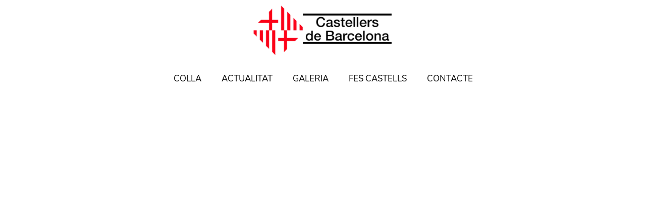

--- FILE ---
content_type: text/html; charset=utf-8
request_url: https://castellersdebarcelona.cat/videos/oGcGL1enAWc
body_size: 8589
content:
<!DOCTYPE html><html lang="ca"><head><meta charSet="utf-8"/><meta name="viewport" content="width=device-width, initial-scale=1, minimum-scale=1, maximum-scale=1"/><link rel="stylesheet" href="/_next/static/css/df2687eee4da95ee.css" data-precedence="next"/><link rel="stylesheet" href="/_next/static/css/1d1d3122c9f78321.css" data-precedence="next"/><link rel="preload" as="script" fetchPriority="low" href="/_next/static/chunks/webpack-eff2417e47a5644d.js"/><script src="/_next/static/chunks/4bd1b696-c3ba9009efb2ecb9.js" async=""></script><script src="/_next/static/chunks/521-1d90cc84c62cfdbf.js" async=""></script><script src="/_next/static/chunks/main-app-9c43887d59cb68cd.js" async=""></script><script src="/_next/static/chunks/63-7970ebe90fb1a1b2.js" async=""></script><script src="/_next/static/chunks/874-0b255333e948124a.js" async=""></script><script src="/_next/static/chunks/319-a19b5a1189963cf1.js" async=""></script><script src="/_next/static/chunks/app/videos/page-93b727988e542d1e.js" async=""></script><script src="/_next/static/chunks/9081a741-b31585ed8eed0154.js" async=""></script><script src="/_next/static/chunks/app/layout-2f965adf5d70b53c.js" async=""></script><script src="/_next/static/chunks/167-04a0d8559b8d1d69.js" async=""></script><script src="/_next/static/chunks/442-7a4f80f3dbf13267.js" async=""></script><script src="/_next/static/chunks/app/videos/%5Bid%5D/page-4ad30ace3ed334fe.js" async=""></script><meta name="theme-color" content="#ffffff"/><link rel="preload" as="video" href="https://cdbdata.vercel.app/sttic/3d9.webm" type="video/webm"/><link rel="preconnect" href="https://fonts.gstatic.com/" crossorigin=""/><title>Castellers de Barcelona: Vano de 5 - Festa Major d&#x27;Horta - Castelllers de Barcelona - videos | Colla Castellers de Barcelona</title><meta name="description" content="c de la Riera d&#x27;Horta - 17 de setembre de 2023..."/><link rel="manifest" href="/manifest.json"/><link rel="canonical" href="https://castellersdebarcelona.cat/videos/oGcGL1enAWc"/><meta property="og:title" content="Castellers de Barcelona: Vano de 5 - Festa Major d&#x27;Horta"/><meta property="og:description" content="c de la Riera d&#x27;Horta - 17 de setembre de 2023..."/><meta property="og:url" content="https://castellersdebarcelona.cat/videos/oGcGL1enAWc"/><meta property="og:image" content="https://i.ytimg.com/vi/oGcGL1enAWc/maxresdefault.jpg"/><meta property="og:image:width" content="1024"/><meta property="og:image:height" content="1024"/><meta property="og:type" content="article"/><meta name="twitter:card" content="player"/><meta name="twitter:site" content="@cdbcn"/><meta name="twitter:title" content="Castellers de Barcelona: Vano de 5 - Festa Major d&#x27;Horta"/><meta name="twitter:description" content="c de la Riera d&#x27;Horta - 17 de setembre de 2023..."/><meta name="twitter:image" content="https://i.ytimg.com/vi/oGcGL1enAWc/maxresdefault.jpg"/><meta name="twitter:player" content="https://www.youtube.com/embed/oGcGL1enAWc"/><meta name="twitter:player:stream" content="https://www.youtube.com/embed/oGcGL1enAWc"/><meta name="twitter:player:width" content="480"/><meta name="twitter:player:height" content="360"/><link rel="shortcut icon" href="/shortcut-icon.png"/><link rel="icon" href="/favicon.ico"/><link rel="apple-touch-icon" href="/icons/icon-192x192.png"/><script src="/_next/static/chunks/polyfills-42372ed130431b0a.js" noModule=""></script></head><body><h1 class="wrapperLogo"><a href="/"><img alt="Logo de la Colla Castellers de Barcelona" loading="lazy" width="320" height="128" decoding="async" data-nimg="1" style="color:transparent" srcSet="/_next/image?url=%2Flogo-castellers-de-barcelona.png&amp;w=384&amp;q=75 1x, /_next/image?url=%2Flogo-castellers-de-barcelona.png&amp;w=640&amp;q=75 2x" src="/_next/image?url=%2Flogo-castellers-de-barcelona.png&amp;w=640&amp;q=75"/></a></h1><nav class="Nav_nav__wZ2Di "><ul class="Nav_secondary__7Sds4"><li class=""><a href="/la-colla">Colla</a></li><li class=""><a href="/actualitat">Actualitat</a></li><li class=""><a href="/galeria">Galeria</a></li><li class=""><a href="/fes-castells">Fes Castells</a></li><li class=""><a href="/contacte">Contacte</a></li></ul></nav><div class="ScrollToTop_top-to-btm___v985"> <!-- --> </div><div><div class="jsx-834004999fd01bbd Post_postComponent__vkaXR"><div class="jsx-834004999fd01bbd root"><div class="jsx-834004999fd01bbd videoWrapper"><iframe width="480" height="270" src="//www.youtube.com/embed/oGcGL1enAWc" frameborder="0" allow="accelerometer; autoplay; clipboard-write; encrypted-media; gyroscope; picture-in-picture; web-share" referrerpolicy="strict-origin-when-cross-origin" allowfullscreen></iframe></div></div><div class="jsx-834004999fd01bbd Post_container__FBgQ8"><main class="jsx-834004999fd01bbd Post_main__8a5Ya"><div class="SocialSharer_socialShareComponent__xDzGV"><div class="SocialSharer_PostSomeNetwork__CeQdR"><button class="react-share__ShareButton Post__some-network__share-button" style="background-color:transparent;border:none;padding:0;font:inherit;color:inherit;cursor:pointer"><svg viewBox="0 0 64 64" width="25" height="25"><circle cx="32" cy="32" r="32" fill="#0965FE"></circle><path d="M34.1,47V33.3h4.6l0.7-5.3h-5.3v-3.4c0-1.5,0.4-2.6,2.6-2.6l2.8,0v-4.8c-0.5-0.1-2.2-0.2-4.1-0.2 c-4.1,0-6.9,2.5-6.9,7V28H24v5.3h4.6V47H34.1z" fill="white"></path></svg></button></div><div class="SocialSharer_PostSomeNetwork__CeQdR"><button class="react-share__ShareButton Post__some-network__share-button" style="background-color:transparent;border:none;padding:0;font:inherit;color:inherit;cursor:pointer"><svg viewBox="0 0 64 64" width="25" height="25"><circle cx="32" cy="32" r="32" fill="#000000"></circle><path d="M 41.116 18.375 h 4.962 l -10.8405 12.39 l 12.753 16.86 H 38.005 l -7.821 -10.2255 L 21.235 47.625 H 16.27 l 11.595 -13.2525 L 15.631 18.375 H 25.87 l 7.0695 9.3465 z m -1.7415 26.28 h 2.7495 L 24.376 21.189 H 21.4255 z" fill="white"></path></svg></button></div><div class="SocialSharer_PostSomeNetwork__CeQdR"><button class="react-share__ShareButton Post__some-network__share-button" style="background-color:transparent;border:none;padding:0;font:inherit;color:inherit;cursor:pointer"><svg viewBox="0 0 64 64" width="25" height="25"><circle cx="32" cy="32" r="32" fill="#0077B5"></circle><path d="M20.4,44h5.4V26.6h-5.4V44z M23.1,18c-1.7,0-3.1,1.4-3.1,3.1c0,1.7,1.4,3.1,3.1,3.1 c1.7,0,3.1-1.4,3.1-3.1C26.2,19.4,24.8,18,23.1,18z M39.5,26.2c-2.6,0-4.4,1.4-5.1,2.8h-0.1v-2.4h-5.2V44h5.4v-8.6 c0-2.3,0.4-4.5,3.2-4.5c2.8,0,2.8,2.6,2.8,4.6V44H46v-9.5C46,29.8,45,26.2,39.5,26.2z" fill="white"></path></svg></button></div><div class="SocialSharer_PostSomeNetwork__CeQdR"><button class="react-share__ShareButton Post__some-network__share-button" style="background-color:transparent;border:none;padding:0;font:inherit;color:inherit;cursor:pointer"><svg viewBox="0 0 64 64" width="25" height="25"><circle cx="32" cy="32" r="32" fill="#25D366"></circle><path d="m42.32286,33.93287c-0.5178,-0.2589 -3.04726,-1.49644 -3.52105,-1.66732c-0.4712,-0.17346 -0.81554,-0.2589 -1.15987,0.2589c-0.34175,0.51004 -1.33075,1.66474 -1.63108,2.00648c-0.30032,0.33658 -0.60064,0.36247 -1.11327,0.12945c-0.5178,-0.2589 -2.17994,-0.80259 -4.14759,-2.56312c-1.53269,-1.37217 -2.56312,-3.05503 -2.86603,-3.57283c-0.30033,-0.5178 -0.03366,-0.80259 0.22524,-1.06149c0.23301,-0.23301 0.5178,-0.59547 0.7767,-0.90616c0.25372,-0.31068 0.33657,-0.5178 0.51262,-0.85437c0.17088,-0.36246 0.08544,-0.64725 -0.04402,-0.90615c-0.12945,-0.2589 -1.15987,-2.79613 -1.58964,-3.80584c-0.41424,-1.00971 -0.84142,-0.88027 -1.15987,-0.88027c-0.29773,-0.02588 -0.64208,-0.02588 -0.98382,-0.02588c-0.34693,0 -0.90616,0.12945 -1.37736,0.62136c-0.4712,0.5178 -1.80194,1.76053 -1.80194,4.27186c0,2.51134 1.84596,4.945 2.10227,5.30747c0.2589,0.33657 3.63497,5.51458 8.80262,7.74113c1.23237,0.5178 2.1903,0.82848 2.94111,1.08738c1.23237,0.38836 2.35599,0.33657 3.24402,0.20712c0.99159,-0.15534 3.04985,-1.24272 3.47963,-2.45956c0.44013,-1.21683 0.44013,-2.22654 0.31068,-2.45955c-0.12945,-0.23301 -0.46601,-0.36247 -0.98382,-0.59548m-9.40068,12.84407l-0.02589,0c-3.05503,0 -6.08417,-0.82849 -8.72495,-2.38189l-0.62136,-0.37023l-6.47252,1.68286l1.73463,-6.29129l-0.41424,-0.64725c-1.70875,-2.71846 -2.6149,-5.85116 -2.6149,-9.07706c0,-9.39809 7.68934,-17.06155 17.15993,-17.06155c4.58253,0 8.88029,1.78642 12.11655,5.02268c3.23625,3.21036 5.02267,7.50812 5.02267,12.06476c-0.0078,9.3981 -7.69712,17.06155 -17.14699,17.06155m14.58906,-31.58846c-3.93529,-3.80584 -9.1133,-5.95471 -14.62789,-5.95471c-11.36055,0 -20.60848,9.2065 -20.61625,20.52564c0,3.61684 0.94757,7.14565 2.75211,10.26282l-2.92557,10.63564l10.93337,-2.85309c3.0136,1.63108 6.4052,2.4958 9.85634,2.49839l0.01037,0c11.36574,0 20.61884,-9.2091 20.62403,-20.53082c0,-5.48093 -2.14111,-10.64081 -6.03239,-14.51915" fill="white"></path></svg></button></div><div class="SocialSharer_PostSomeNetwork__CeQdR"><button class="react-share__ShareButton Post__some-network__share-button" style="background-color:transparent;border:none;padding:0;font:inherit;color:inherit;cursor:pointer"><svg viewBox="0 0 64 64" width="25" height="25"><circle cx="32" cy="32" r="32" fill="#7f7f7f"></circle><path d="M17,22v20h30V22H17z M41.1,25L32,32.1L22.9,25H41.1z M20,39V26.6l12,9.3l12-9.3V39H20z" fill="white"></path></svg></button></div></div><h1 class="jsx-834004999fd01bbd Post_title__OWpvH"><span class="jsx-834004999fd01bbd">Castellers de Barcelona: Vano de 5 - Festa Major d&#x27;Horta</span></h1><p class="jsx-834004999fd01bbd"><small class="jsx-834004999fd01bbd">Castellers de Barcelona<!-- --> | <!-- -->2023-09-20T10:57:23Z</small></p><div class="jsx-834004999fd01bbd Post_bodyText__m_Y9T">Parc de la Riera d'Horta - 17 de setembre de 2023</div></main></div><div class="jsx-834004999fd01bbd Post_container__FBgQ8"><div class="SocialSharer_socialShareComponent__xDzGV"><div class="SocialSharer_PostSomeNetwork__CeQdR"><button class="react-share__ShareButton Post__some-network__share-button" style="background-color:transparent;border:none;padding:0;font:inherit;color:inherit;cursor:pointer"><svg viewBox="0 0 64 64" width="25" height="25"><circle cx="32" cy="32" r="32" fill="#0965FE"></circle><path d="M34.1,47V33.3h4.6l0.7-5.3h-5.3v-3.4c0-1.5,0.4-2.6,2.6-2.6l2.8,0v-4.8c-0.5-0.1-2.2-0.2-4.1-0.2 c-4.1,0-6.9,2.5-6.9,7V28H24v5.3h4.6V47H34.1z" fill="white"></path></svg></button></div><div class="SocialSharer_PostSomeNetwork__CeQdR"><button class="react-share__ShareButton Post__some-network__share-button" style="background-color:transparent;border:none;padding:0;font:inherit;color:inherit;cursor:pointer"><svg viewBox="0 0 64 64" width="25" height="25"><circle cx="32" cy="32" r="32" fill="#000000"></circle><path d="M 41.116 18.375 h 4.962 l -10.8405 12.39 l 12.753 16.86 H 38.005 l -7.821 -10.2255 L 21.235 47.625 H 16.27 l 11.595 -13.2525 L 15.631 18.375 H 25.87 l 7.0695 9.3465 z m -1.7415 26.28 h 2.7495 L 24.376 21.189 H 21.4255 z" fill="white"></path></svg></button></div><div class="SocialSharer_PostSomeNetwork__CeQdR"><button class="react-share__ShareButton Post__some-network__share-button" style="background-color:transparent;border:none;padding:0;font:inherit;color:inherit;cursor:pointer"><svg viewBox="0 0 64 64" width="25" height="25"><circle cx="32" cy="32" r="32" fill="#0077B5"></circle><path d="M20.4,44h5.4V26.6h-5.4V44z M23.1,18c-1.7,0-3.1,1.4-3.1,3.1c0,1.7,1.4,3.1,3.1,3.1 c1.7,0,3.1-1.4,3.1-3.1C26.2,19.4,24.8,18,23.1,18z M39.5,26.2c-2.6,0-4.4,1.4-5.1,2.8h-0.1v-2.4h-5.2V44h5.4v-8.6 c0-2.3,0.4-4.5,3.2-4.5c2.8,0,2.8,2.6,2.8,4.6V44H46v-9.5C46,29.8,45,26.2,39.5,26.2z" fill="white"></path></svg></button></div><div class="SocialSharer_PostSomeNetwork__CeQdR"><button class="react-share__ShareButton Post__some-network__share-button" style="background-color:transparent;border:none;padding:0;font:inherit;color:inherit;cursor:pointer"><svg viewBox="0 0 64 64" width="25" height="25"><circle cx="32" cy="32" r="32" fill="#25D366"></circle><path d="m42.32286,33.93287c-0.5178,-0.2589 -3.04726,-1.49644 -3.52105,-1.66732c-0.4712,-0.17346 -0.81554,-0.2589 -1.15987,0.2589c-0.34175,0.51004 -1.33075,1.66474 -1.63108,2.00648c-0.30032,0.33658 -0.60064,0.36247 -1.11327,0.12945c-0.5178,-0.2589 -2.17994,-0.80259 -4.14759,-2.56312c-1.53269,-1.37217 -2.56312,-3.05503 -2.86603,-3.57283c-0.30033,-0.5178 -0.03366,-0.80259 0.22524,-1.06149c0.23301,-0.23301 0.5178,-0.59547 0.7767,-0.90616c0.25372,-0.31068 0.33657,-0.5178 0.51262,-0.85437c0.17088,-0.36246 0.08544,-0.64725 -0.04402,-0.90615c-0.12945,-0.2589 -1.15987,-2.79613 -1.58964,-3.80584c-0.41424,-1.00971 -0.84142,-0.88027 -1.15987,-0.88027c-0.29773,-0.02588 -0.64208,-0.02588 -0.98382,-0.02588c-0.34693,0 -0.90616,0.12945 -1.37736,0.62136c-0.4712,0.5178 -1.80194,1.76053 -1.80194,4.27186c0,2.51134 1.84596,4.945 2.10227,5.30747c0.2589,0.33657 3.63497,5.51458 8.80262,7.74113c1.23237,0.5178 2.1903,0.82848 2.94111,1.08738c1.23237,0.38836 2.35599,0.33657 3.24402,0.20712c0.99159,-0.15534 3.04985,-1.24272 3.47963,-2.45956c0.44013,-1.21683 0.44013,-2.22654 0.31068,-2.45955c-0.12945,-0.23301 -0.46601,-0.36247 -0.98382,-0.59548m-9.40068,12.84407l-0.02589,0c-3.05503,0 -6.08417,-0.82849 -8.72495,-2.38189l-0.62136,-0.37023l-6.47252,1.68286l1.73463,-6.29129l-0.41424,-0.64725c-1.70875,-2.71846 -2.6149,-5.85116 -2.6149,-9.07706c0,-9.39809 7.68934,-17.06155 17.15993,-17.06155c4.58253,0 8.88029,1.78642 12.11655,5.02268c3.23625,3.21036 5.02267,7.50812 5.02267,12.06476c-0.0078,9.3981 -7.69712,17.06155 -17.14699,17.06155m14.58906,-31.58846c-3.93529,-3.80584 -9.1133,-5.95471 -14.62789,-5.95471c-11.36055,0 -20.60848,9.2065 -20.61625,20.52564c0,3.61684 0.94757,7.14565 2.75211,10.26282l-2.92557,10.63564l10.93337,-2.85309c3.0136,1.63108 6.4052,2.4958 9.85634,2.49839l0.01037,0c11.36574,0 20.61884,-9.2091 20.62403,-20.53082c0,-5.48093 -2.14111,-10.64081 -6.03239,-14.51915" fill="white"></path></svg></button></div><div class="SocialSharer_PostSomeNetwork__CeQdR"><button class="react-share__ShareButton Post__some-network__share-button" style="background-color:transparent;border:none;padding:0;font:inherit;color:inherit;cursor:pointer"><svg viewBox="0 0 64 64" width="25" height="25"><circle cx="32" cy="32" r="32" fill="#7f7f7f"></circle><path d="M17,22v20h30V22H17z M41.1,25L32,32.1L22.9,25H41.1z M20,39V26.6l12,9.3l12-9.3V39H20z" fill="white"></path></svg></button></div></div><h3 class="jsx-834004999fd01bbd"><a class="jsx-834004999fd01bbd button" href="/videos">← Anar a &quot;<!-- -->videos<!-- -->&quot;</a></h3></div></div></div><div class="container"><footer class="Footer_footer__KQx25"><div class="Footer_wrapper__yxAOD"><a target="_blank" rel="noopener nofollow noreferrer" href="https://www.instagram.com/castellersdebarcelona/" title="Anar a l&#x27;Instagram de la Colla"><span><svg stroke="currentColor" fill="currentColor" stroke-width="0" viewBox="0 0 448 512" height="1em" width="1em" xmlns="http://www.w3.org/2000/svg"><path d="M224.1 141c-63.6 0-114.9 51.3-114.9 114.9s51.3 114.9 114.9 114.9S339 319.5 339 255.9 287.7 141 224.1 141zm0 189.6c-41.1 0-74.7-33.5-74.7-74.7s33.5-74.7 74.7-74.7 74.7 33.5 74.7 74.7-33.6 74.7-74.7 74.7zm146.4-194.3c0 14.9-12 26.8-26.8 26.8-14.9 0-26.8-12-26.8-26.8s12-26.8 26.8-26.8 26.8 12 26.8 26.8zm76.1 27.2c-1.7-35.9-9.9-67.7-36.2-93.9-26.2-26.2-58-34.4-93.9-36.2-37-2.1-147.9-2.1-184.9 0-35.8 1.7-67.6 9.9-93.9 36.1s-34.4 58-36.2 93.9c-2.1 37-2.1 147.9 0 184.9 1.7 35.9 9.9 67.7 36.2 93.9s58 34.4 93.9 36.2c37 2.1 147.9 2.1 184.9 0 35.9-1.7 67.7-9.9 93.9-36.2 26.2-26.2 34.4-58 36.2-93.9 2.1-37 2.1-147.8 0-184.8zM398.8 388c-7.8 19.6-22.9 34.7-42.6 42.6-29.5 11.7-99.5 9-132.1 9s-102.7 2.6-132.1-9c-19.6-7.8-34.7-22.9-42.6-42.6-11.7-29.5-9-99.5-9-132.1s-2.6-102.7 9-132.1c7.8-19.6 22.9-34.7 42.6-42.6 29.5-11.7 99.5-9 132.1-9s102.7-2.6 132.1 9c19.6 7.8 34.7 22.9 42.6 42.6 11.7 29.5 9 99.5 9 132.1s2.7 102.7-9 132.1z"></path></svg></span></a><a target="_blank" rel="noopener nofollow noreferrer" href="https://www.youtube.com/user/arxiucdb" title="Anar al Youtube de la Colla"><span><svg stroke="currentColor" fill="currentColor" stroke-width="0" viewBox="0 0 576 512" height="1em" width="1em" xmlns="http://www.w3.org/2000/svg"><path d="M549.655 124.083c-6.281-23.65-24.787-42.276-48.284-48.597C458.781 64 288 64 288 64S117.22 64 74.629 75.486c-23.497 6.322-42.003 24.947-48.284 48.597-11.412 42.867-11.412 132.305-11.412 132.305s0 89.438 11.412 132.305c6.281 23.65 24.787 41.5 48.284 47.821C117.22 448 288 448 288 448s170.78 0 213.371-11.486c23.497-6.321 42.003-24.171 48.284-47.821 11.412-42.867 11.412-132.305 11.412-132.305s0-89.438-11.412-132.305zm-317.51 213.508V175.185l142.739 81.205-142.739 81.201z"></path></svg></span></a><a target="_blank" rel="noopener nofollow noreferrer" href="https://twitter.com/cdbcn" title="Anar al Twitter de la Colla"><span><svg stroke="currentColor" fill="currentColor" stroke-width="0" viewBox="0 0 512 512" height="1em" width="1em" xmlns="http://www.w3.org/2000/svg"><path d="M459.37 151.716c.325 4.548.325 9.097.325 13.645 0 138.72-105.583 298.558-298.558 298.558-59.452 0-114.68-17.219-161.137-47.106 8.447.974 16.568 1.299 25.34 1.299 49.055 0 94.213-16.568 130.274-44.832-46.132-.975-84.792-31.188-98.112-72.772 6.498.974 12.995 1.624 19.818 1.624 9.421 0 18.843-1.3 27.614-3.573-48.081-9.747-84.143-51.98-84.143-102.985v-1.299c13.969 7.797 30.214 12.67 47.431 13.319-28.264-18.843-46.781-51.005-46.781-87.391 0-19.492 5.197-37.36 14.294-52.954 51.655 63.675 129.3 105.258 216.365 109.807-1.624-7.797-2.599-15.918-2.599-24.04 0-57.828 46.782-104.934 104.934-104.934 30.213 0 57.502 12.67 76.67 33.137 23.715-4.548 46.456-13.32 66.599-25.34-7.798 24.366-24.366 44.833-46.132 57.827 21.117-2.273 41.584-8.122 60.426-16.243-14.292 20.791-32.161 39.308-52.628 54.253z"></path></svg></span></a><a target="_blank" rel="noopener nofollow noreferrer" href="https://www.facebook.com/castellersdebarcelona" title="Anar al Facebook de la Colla"><span><svg stroke="currentColor" fill="currentColor" stroke-width="0" viewBox="0 0 512 512" height="1em" width="1em" xmlns="http://www.w3.org/2000/svg"><path d="M504 256C504 119 393 8 256 8S8 119 8 256c0 123.78 90.69 226.38 209.25 245V327.69h-63V256h63v-54.64c0-62.15 37-96.48 93.67-96.48 27.14 0 55.52 4.84 55.52 4.84v61h-31.28c-30.8 0-40.41 19.12-40.41 38.73V256h68.78l-11 71.69h-57.78V501C413.31 482.38 504 379.78 504 256z"></path></svg></span></a></div><div class="Footer_container__UOa2w"><p class="OtherRoutes_otherRoutesComponent__Kq86c"><small><a class="OtherRoutes_button__t9Za_" title="Anar a Avís Legal" href="/avis-legal">Avís Legal</a><a class="OtherRoutes_button__t9Za_" title="Anar a Política de Cookies" href="/politica-de-cookies">Política de Cookies</a></small></p></div><div class="Footer_container__UOa2w"><div class="Supporters_supportersComponent__bNaw_"><div class="Supporters_supporter__zzZ_d"><p>Suport<!-- -->:</p><ul><li><img alt="Ajuntament de Barcelona" src="https://cdbdata.vercel.app/static/ajuntament-de-barcelona.webp" width="120" height="120" title="Ajuntament de Barcelona" loading="lazy"/></li><li><img alt="Diputació de Barcelona" src="https://cdbdata.vercel.app/static/diputacio-de-barcelona.webp" width="120" height="120" title="Diputació de Barcelona" loading="lazy"/></li><li><img alt="Generalitat de Catalunya" src="https://cdbdata.vercel.app/static/generalitat-de-catalunya.webp" width="120" height="120" title="Generalitat de Catalunya" loading="lazy"/></li></ul></div><div class="Supporters_supporter__zzZ_d"><p>Patrocinadors CCCC<!-- -->:</p><ul><li><img alt="Estella DAMM" src="https://cdbdata.vercel.app/static/estrella-damm.webp" width="120" height="120" title="Estella DAMM" loading="lazy"/></li><li><img alt="Agbar" src="https://cdbdata.vercel.app/static/agbar.webp" width="120" height="120" title="Agbar" loading="lazy"/></li></ul></div><div class="Supporters_supporter__zzZ_d"><p>Reconeixements<!-- -->:</p><ul><li><img alt="Medalla d&#x27;Honor de la Ciutat de Barcelona" src="https://cdbdata.vercel.app/static/medalla-d-honor-de-la-ciutat-de-barcelona.webp" width="120" height="120" title="Medalla d&#x27;Honor de la Ciutat de Barcelona" loading="lazy"/></li><li><img alt="Creu de Sant Jordi de la Generalitat de Cataluya" src="https://cdbdata.vercel.app/static/creu-de-sant-jordi-de-la-generalitat-de-catalunya.webp" width="120" height="120" title="Creu de Sant Jordi de la Generalitat de Cataluya" loading="lazy"/></li></ul></div></div></div><div class="Footer_container__UOa2w"><p class="Footer_alignCenter__Cgt50"><small>© <!-- -->2025<!-- --> Associació Colla Castellers de Barcelona. Entitat d&#x27;Utilitat Pública (<a rel="noopener nofollow noreferrer" href="http://dogc.gencat.cat/ca/pdogc_canals_interns/pdogc_resultats_fitxa/?action=fitxa&amp;mode=single&amp;documentId=580319&amp;language=ca_ES" target="_blank">DOGC 5880</a>)</small></p></div></footer><nav class="Nav_nav__wZ2Di Nav_small__f8hXb"><ul class="Nav_secondary__7Sds4"><li class=""><a href="/la-colla">Colla</a></li><li class=""><a href="/actualitat">Actualitat</a></li><li class=""><a href="/galeria">Galeria</a></li><li class=""><a href="/fes-castells">Fes Castells</a></li><li class=""><a href="/contacte">Contacte</a></li></ul></nav></div><script src="/_next/static/chunks/webpack-eff2417e47a5644d.js" async=""></script><script>(self.__next_f=self.__next_f||[]).push([0])</script><script>self.__next_f.push([1,"1:\"$Sreact.fragment\"\n3:I[7555,[],\"\"]\n4:I[1295,[],\"\"]\n6:I[9665,[],\"OutletBoundary\"]\n9:I[9665,[],\"ViewportBoundary\"]\nb:I[9665,[],\"MetadataBoundary\"]\nd:I[6614,[],\"\"]\n:HL[\"/_next/static/css/df2687eee4da95ee.css\",\"style\"]\n:HL[\"/_next/static/css/1d1d3122c9f78321.css\",\"style\"]\n0:{\"P\":null,\"b\":\"7BSmQDAR_fnWIAm6ci26t\",\"p\":\"\",\"c\":[\"\",\"videos\",\"oGcGL1enAWc\"],\"i\":false,\"f\":[[[\"\",{\"children\":[\"videos\",{\"children\":[[\"id\",\"oGcGL1enAWc\",\"d\"],{\"children\":[\"__PAGE__\",{}]}]}]},\"$undefined\",\"$undefined\",true],[\"\",[\"$\",\"$1\",\"c\",{\"children\":[[[\"$\",\"link\",\"0\",{\"rel\":\"stylesheet\",\"href\":\"/_next/static/css/df2687eee4da95ee.css\",\"precedence\":\"next\",\"crossOrigin\":\"$undefined\",\"nonce\":\"$undefined\"}]],\"$L2\"]}],{\"children\":[\"videos\",[\"$\",\"$1\",\"c\",{\"children\":[null,[\"$\",\"$L3\",null,{\"parallelRouterKey\":\"children\",\"error\":\"$undefined\",\"errorStyles\":\"$undefined\",\"errorScripts\":\"$undefined\",\"template\":[\"$\",\"$L4\",null,{}],\"templateStyles\":\"$undefined\",\"templateScripts\":\"$undefined\",\"notFound\":\"$undefined\",\"forbidden\":\"$undefined\",\"unauthorized\":\"$undefined\"}]]}],{\"children\":[[\"id\",\"oGcGL1enAWc\",\"d\"],[\"$\",\"$1\",\"c\",{\"children\":[null,[\"$\",\"$L3\",null,{\"parallelRouterKey\":\"children\",\"error\":\"$undefined\",\"errorStyles\":\"$undefined\",\"errorScripts\":\"$undefined\",\"template\":[\"$\",\"$L4\",null,{}],\"templateStyles\":\"$undefined\",\"templateScripts\":\"$undefined\",\"notFound\":\"$undefined\",\"forbidden\":\"$undefined\",\"unauthorized\":\"$undefined\"}]]}],{\"children\":[\"__PAGE__\",[\"$\",\"$1\",\"c\",{\"children\":[\"$L5\",\"$undefined\",[[\"$\",\"link\",\"0\",{\"rel\":\"stylesheet\",\"href\":\"/_next/static/css/1d1d3122c9f78321.css\",\"precedence\":\"next\",\"crossOrigin\":\"$undefined\",\"nonce\":\"$undefined\"}]],[\"$\",\"$L6\",null,{\"children\":[\"$L7\",\"$L8\",null]}]]}],{},null,false]},null,false]},null,false]},null,false],[\"$\",\"$1\",\"h\",{\"children\":[null,[\"$\",\"$1\",\"ZqhR9-wWyHEzkpu31MlTD\",{\"children\":[[\"$\",\"$L9\",null,{\"children\":\"$La\"}],null]}],[\"$\",\"$Lb\",null,{\"children\":\"$Lc\"}]]}],false]],\"m\":\"$undefined\",\"G\":[\"$d\",\"$undefined\"],\"s\":false,\"S\":true}\n"])</script><script>self.__next_f.push([1,"a:[[\"$\",\"meta\",\"0\",{\"charSet\":\"utf-8\"}],[\"$\",\"meta\",\"1\",{\"name\":\"viewport\",\"content\":\"width=device-width, initial-scale=1, minimum-scale=1, maximum-scale=1\"}],[\"$\",\"meta\",\"2\",{\"name\":\"theme-color\",\"content\":\"#ffffff\"}]]\n7:null\n"])</script><script>self.__next_f.push([1,"e:I[6874,[\"63\",\"static/chunks/63-7970ebe90fb1a1b2.js\",\"874\",\"static/chunks/874-0b255333e948124a.js\",\"319\",\"static/chunks/319-a19b5a1189963cf1.js\",\"608\",\"static/chunks/app/videos/page-93b727988e542d1e.js\"],\"\"]\nf:I[3063,[\"63\",\"static/chunks/63-7970ebe90fb1a1b2.js\",\"874\",\"static/chunks/874-0b255333e948124a.js\",\"319\",\"static/chunks/319-a19b5a1189963cf1.js\",\"608\",\"static/chunks/app/videos/page-93b727988e542d1e.js\"],\"Image\"]\n10:I[199,[\"344\",\"static/chunks/9081a741-b31585ed8eed0154.js\",\"63\",\"static/chunks/63-7970ebe90fb1a1b2.js\",\"874\",\"static/chunks/874-0b255333e948124a.js\",\"177\",\"static/chunks/app/layout-2f965adf5d70b53c.js\"],\"default\"]\n11:I[8513,[\"344\",\"static/chunks/9081a741-b31585ed8eed0154.js\",\"63\",\"static/chunks/63-7970ebe90fb1a1b2.js\",\"874\",\"static/chunks/874-0b255333e948124a.js\",\"177\",\"static/chunks/app/layout-2f965adf5d70b53c.js\"],\"default\"]\n12:I[1828,[\"344\",\"static/chunks/9081a741-b31585ed8eed0154.js\",\"63\",\"static/chunks/63-7970ebe90fb1a1b2.js\",\"874\",\"static/chunks/874-0b255333e948124a.js\",\"177\",\"static/chunks/app/layout-2f965adf5d70b53c.js\"],\"Analytics\"]\n"])</script><script>self.__next_f.push([1,"2:[\"$\",\"html\",null,{\"lang\":\"ca\",\"children\":[[\"$\",\"head\",null,{\"children\":[[\"$\",\"link\",null,{\"rel\":\"preload\",\"as\":\"video\",\"href\":\"https://cdbdata.vercel.app/sttic/3d9.webm\",\"type\":\"video/webm\"}],[\"$\",\"link\",null,{\"rel\":\"preconnect\",\"href\":\"https://fonts.gstatic.com/\",\"crossOrigin\":\"\"}]]}],[\"$\",\"body\",null,{\"children\":[[\"$\",\"h1\",null,{\"className\":\"wrapperLogo\",\"children\":[\"$\",\"$Le\",null,{\"prefetch\":true,\"href\":\"/\",\"passHref\":true,\"children\":[\"$\",\"$Lf\",null,{\"width\":\"320\",\"height\":\"128\",\"loading\":\"lazy\",\"alt\":\"Logo de la Colla Castellers de Barcelona\",\"src\":\"/logo-castellers-de-barcelona.png\"}]}]}],[\"$\",\"$L10\",null,{\"small\":false,\"navRoutes\":[{\"route\":\"/\",\"name\":\"Castellers de Barcelona\"},{\"route\":\"/la-colla\",\"name\":\"Colla\"},{\"route\":\"/actualitat\",\"name\":\"Actualitat\"},{\"route\":\"/galeria\",\"name\":\"Galeria\"},{\"route\":\"/fes-castells\",\"name\":\"Fes Castells\"},{\"route\":\"/contacte\",\"name\":\"Contacte\"}]}],[\"$\",\"$L11\",null,{}],[\"$\",\"div\",null,{\"children\":[\"$\",\"$L3\",null,{\"parallelRouterKey\":\"children\",\"error\":\"$undefined\",\"errorStyles\":\"$undefined\",\"errorScripts\":\"$undefined\",\"template\":[\"$\",\"$L4\",null,{}],\"templateStyles\":\"$undefined\",\"templateScripts\":\"$undefined\",\"notFound\":[[[\"$\",\"title\",null,{\"children\":\"404: This page could not be found.\"}],[\"$\",\"div\",null,{\"style\":{\"fontFamily\":\"system-ui,\\\"Segoe UI\\\",Roboto,Helvetica,Arial,sans-serif,\\\"Apple Color Emoji\\\",\\\"Segoe UI Emoji\\\"\",\"height\":\"100vh\",\"textAlign\":\"center\",\"display\":\"flex\",\"flexDirection\":\"column\",\"alignItems\":\"center\",\"justifyContent\":\"center\"},\"children\":[\"$\",\"div\",null,{\"children\":[[\"$\",\"style\",null,{\"dangerouslySetInnerHTML\":{\"__html\":\"body{color:#000;background:#fff;margin:0}.next-error-h1{border-right:1px solid rgba(0,0,0,.3)}@media (prefers-color-scheme:dark){body{color:#fff;background:#000}.next-error-h1{border-right:1px solid rgba(255,255,255,.3)}}\"}}],[\"$\",\"h1\",null,{\"className\":\"next-error-h1\",\"style\":{\"display\":\"inline-block\",\"margin\":\"0 20px 0 0\",\"padding\":\"0 23px 0 0\",\"fontSize\":24,\"fontWeight\":500,\"verticalAlign\":\"top\",\"lineHeight\":\"49px\"},\"children\":404}],[\"$\",\"div\",null,{\"style\":{\"display\":\"inline-block\"},\"children\":[\"$\",\"h2\",null,{\"style\":{\"fontSize\":14,\"fontWeight\":400,\"lineHeight\":\"49px\",\"margin\":0},\"children\":\"This page could not be found.\"}]}]]}]}]],[]],\"forbidden\":\"$undefined\",\"unauthorized\":\"$undefined\"}]}],[\"$\",\"div\",null,{\"className\":\"container\",\"children\":[[\"$\",\"footer\",null,{\"className\":\"Footer_footer__KQx25\",\"children\":[[\"$\",\"div\",null,{\"className\":\"Footer_wrapper__yxAOD\",\"children\":[[\"$\",\"a\",null,{\"target\":\"_blank\",\"rel\":\"noopener nofollow noreferrer\",\"href\":\"https://www.instagram.com/castellersdebarcelona/\",\"title\":\"Anar a l'Instagram de la Colla\",\"children\":[\"$\",\"span\",null,{\"children\":[\"$\",\"svg\",null,{\"stroke\":\"currentColor\",\"fill\":\"currentColor\",\"strokeWidth\":\"0\",\"viewBox\":\"0 0 448 512\",\"children\":[\"$undefined\",[[\"$\",\"path\",\"0\",{\"d\":\"M224.1 141c-63.6 0-114.9 51.3-114.9 114.9s51.3 114.9 114.9 114.9S339 319.5 339 255.9 287.7 141 224.1 141zm0 189.6c-41.1 0-74.7-33.5-74.7-74.7s33.5-74.7 74.7-74.7 74.7 33.5 74.7 74.7-33.6 74.7-74.7 74.7zm146.4-194.3c0 14.9-12 26.8-26.8 26.8-14.9 0-26.8-12-26.8-26.8s12-26.8 26.8-26.8 26.8 12 26.8 26.8zm76.1 27.2c-1.7-35.9-9.9-67.7-36.2-93.9-26.2-26.2-58-34.4-93.9-36.2-37-2.1-147.9-2.1-184.9 0-35.8 1.7-67.6 9.9-93.9 36.1s-34.4 58-36.2 93.9c-2.1 37-2.1 147.9 0 184.9 1.7 35.9 9.9 67.7 36.2 93.9s58 34.4 93.9 36.2c37 2.1 147.9 2.1 184.9 0 35.9-1.7 67.7-9.9 93.9-36.2 26.2-26.2 34.4-58 36.2-93.9 2.1-37 2.1-147.8 0-184.8zM398.8 388c-7.8 19.6-22.9 34.7-42.6 42.6-29.5 11.7-99.5 9-132.1 9s-102.7 2.6-132.1-9c-19.6-7.8-34.7-22.9-42.6-42.6-11.7-29.5-9-99.5-9-132.1s-2.6-102.7 9-132.1c7.8-19.6 22.9-34.7 42.6-42.6 29.5-11.7 99.5-9 132.1-9s102.7-2.6 132.1 9c19.6 7.8 34.7 22.9 42.6 42.6 11.7 29.5 9 99.5 9 132.1s2.7 102.7-9 132.1z\",\"children\":\"$undefined\"}]]],\"className\":\"$undefined\",\"style\":{\"color\":\"$undefined\"},\"height\":\"1em\",\"width\":\"1em\",\"xmlns\":\"http://www.w3.org/2000/svg\"}]}]}],[\"$\",\"a\",null,{\"target\":\"_blank\",\"rel\":\"noopener nofollow noreferrer\",\"href\":\"https://www.youtube.com/user/arxiucdb\",\"title\":\"Anar al Youtube de la Colla\",\"children\":[\"$\",\"span\",null,{\"children\":[\"$\",\"svg\",null,{\"stroke\":\"currentColor\",\"fill\":\"currentColor\",\"strokeWidth\":\"0\",\"viewBox\":\"0 0 576 512\",\"children\":[\"$undefined\",[[\"$\",\"path\",\"0\",{\"d\":\"M549.655 124.083c-6.281-23.65-24.787-42.276-48.284-48.597C458.781 64 288 64 288 64S117.22 64 74.629 75.486c-23.497 6.322-42.003 24.947-48.284 48.597-11.412 42.867-11.412 132.305-11.412 132.305s0 89.438 11.412 132.305c6.281 23.65 24.787 41.5 48.284 47.821C117.22 448 288 448 288 448s170.78 0 213.371-11.486c23.497-6.321 42.003-24.171 48.284-47.821 11.412-42.867 11.412-132.305 11.412-132.305s0-89.438-11.412-132.305zm-317.51 213.508V175.185l142.739 81.205-142.739 81.201z\",\"children\":\"$undefined\"}]]],\"className\":\"$undefined\",\"style\":{\"color\":\"$undefined\"},\"height\":\"1em\",\"width\":\"1em\",\"xmlns\":\"http://www.w3.org/2000/svg\"}]}]}],[\"$\",\"a\",null,{\"target\":\"_blank\",\"rel\":\"noopener nofollow noreferrer\",\"href\":\"https://twitter.com/cdbcn\",\"title\":\"Anar al Twitter de la Colla\",\"children\":[\"$\",\"span\",null,{\"children\":[\"$\",\"svg\",null,{\"stroke\":\"currentColor\",\"fill\":\"currentColor\",\"strokeWidth\":\"0\",\"viewBox\":\"0 0 512 512\",\"children\":[\"$undefined\",[[\"$\",\"path\",\"0\",{\"d\":\"M459.37 151.716c.325 4.548.325 9.097.325 13.645 0 138.72-105.583 298.558-298.558 298.558-59.452 0-114.68-17.219-161.137-47.106 8.447.974 16.568 1.299 25.34 1.299 49.055 0 94.213-16.568 130.274-44.832-46.132-.975-84.792-31.188-98.112-72.772 6.498.974 12.995 1.624 19.818 1.624 9.421 0 18.843-1.3 27.614-3.573-48.081-9.747-84.143-51.98-84.143-102.985v-1.299c13.969 7.797 30.214 12.67 47.431 13.319-28.264-18.843-46.781-51.005-46.781-87.391 0-19.492 5.197-37.36 14.294-52.954 51.655 63.675 129.3 105.258 216.365 109.807-1.624-7.797-2.599-15.918-2.599-24.04 0-57.828 46.782-104.934 104.934-104.934 30.213 0 57.502 12.67 76.67 33.137 23.715-4.548 46.456-13.32 66.599-25.34-7.798 24.366-24.366 44.833-46.132 57.827 21.117-2.273 41.584-8.122 60.426-16.243-14.292 20.791-32.161 39.308-52.628 54.253z\",\"children\":\"$undefined\"}]]],\"className\":\"$undefined\",\"style\":{\"color\":\"$undefined\"},\"height\":\"1em\",\"width\":\"1em\",\"xmlns\":\"http://www.w3.org/2000/svg\"}]}]}],[\"$\",\"a\",null,{\"target\":\"_blank\",\"rel\":\"noopener nofollow noreferrer\",\"href\":\"https://www.facebook.com/castellersdebarcelona\",\"title\":\"Anar al Facebook de la Colla\",\"children\":[\"$\",\"span\",null,{\"children\":[\"$\",\"svg\",null,{\"stroke\":\"currentColor\",\"fill\":\"currentColor\",\"strokeWidth\":\"0\",\"viewBox\":\"0 0 512 512\",\"children\":[\"$undefined\",[[\"$\",\"path\",\"0\",{\"d\":\"M504 256C504 119 393 8 256 8S8 119 8 256c0 123.78 90.69 226.38 209.25 245V327.69h-63V256h63v-54.64c0-62.15 37-96.48 93.67-96.48 27.14 0 55.52 4.84 55.52 4.84v61h-31.28c-30.8 0-40.41 19.12-40.41 38.73V256h68.78l-11 71.69h-57.78V501C413.31 482.38 504 379.78 504 256z\",\"children\":\"$undefined\"}]]],\"className\":\"$undefined\",\"style\":{\"color\":\"$undefined\"},\"height\":\"1em\",\"width\":\"1em\",\"xmlns\":\"http://www.w3.org/2000/svg\"}]}]}]]}],[\"$\",\"div\",null,{\"className\":\"Footer_container__UOa2w\",\"children\":[\"$\",\"p\",null,{\"className\":\"OtherRoutes_otherRoutesComponent__Kq86c\",\"children\":[\"$\",\"small\",null,{\"children\":[[\"$\",\"$Le\",\"0\",{\"prefetch\":true,\"href\":\"/avis-legal\",\"className\":\"OtherRoutes_button__t9Za_\",\"title\":\"Anar a Avís Legal\",\"children\":\"Avís Legal\"}],[\"$\",\"$Le\",\"1\",{\"prefetch\":true,\"href\":\"/politica-de-cookies\",\"className\":\"OtherRoutes_button__t9Za_\",\"title\":\"Anar a Política de Cookies\",\"children\":\"Política de Cookies\"}]]}]}]}],[\"$\",\"div\",null,{\"className\":\"Footer_container__UOa2w\",\"children\":[\"$\",\"div\",null,{\"className\":\"Supporters_supportersComponent__bNaw_\",\"children\":[[\"$\",\"div\",\"Suport\",{\"className\":\"Supporters_supporter__zzZ_d\",\"children\":[[\"$\",\"p\",null,{\"children\":[\"Suport\",\":\"]}],[\"$\",\"ul\",null,{\"children\":[[\"$\",\"li\",\"Ajuntament de Barcelona\",{\"children\":[\"$\",\"img\",null,{\"alt\":\"Ajuntament de Barcelona\",\"src\":\"https://cdbdata.vercel.app/static/ajuntament-de-barcelona.webp\",\"width\":120,\"height\":120,\"title\":\"Ajuntament de Barcelona\",\"loading\":\"lazy\"}]}],[\"$\",\"li\",\"Diputació de Barcelona\",{\"children\":[\"$\",\"img\",null,{\"alt\":\"Diputació de Barcelona\",\"src\":\"https://cdbdata.vercel.app/static/diputacio-de-barcelona.webp\",\"width\":120,\"height\":120,\"title\":\"Diputació de Barcelona\",\"loading\":\"lazy\"}]}],[\"$\",\"li\",\"Generalitat de Catalunya\",{\"children\":[\"$\",\"img\",null,{\"alt\":\"Generalitat de Catalunya\",\"src\":\"https://cdbdata.vercel.app/static/generalitat-de-catalunya.webp\",\"width\":120,\"height\":120,\"title\":\"Generalitat de Catalunya\",\"loading\":\"lazy\"}]}]]}]]}],[\"$\",\"div\",\"Patrocinadors CCCC\",{\"className\":\"Supporters_supporter__zzZ_d\",\"children\":[[\"$\",\"p\",null,{\"children\":[\"Patrocinadors CCCC\",\":\"]}],[\"$\",\"ul\",null,{\"children\":[[\"$\",\"li\",\"Estella DAMM\",{\"children\":[\"$\",\"img\",null,{\"alt\":\"Estella DAMM\",\"src\":\"https://cdbdata.vercel.app/static/estrella-damm.webp\",\"width\":120,\"height\":120,\"title\":\"Estella DAMM\",\"loading\":\"lazy\"}]}],[\"$\",\"li\",\"Agbar\",{\"children\":[\"$\",\"img\",null,{\"alt\":\"Agbar\",\"src\":\"https://cdbdata.vercel.app/static/agbar.webp\",\"width\":120,\"height\":120,\"title\":\"Agbar\",\"loading\":\"lazy\"}]}]]}]]}],[\"$\",\"div\",\"Reconeixements\",{\"className\":\"Supporters_supporter__zzZ_d\",\"children\":[[\"$\",\"p\",null,{\"children\":[\"Reconeixements\",\":\"]}],[\"$\",\"ul\",null,{\"children\":[[\"$\",\"li\",\"Medalla d'Honor de la Ciutat de Barcelona\",{\"children\":[\"$\",\"img\",null,{\"alt\":\"Medalla d'Honor de la Ciutat de Barcelona\",\"src\":\"https://cdbdata.vercel.app/static/medalla-d-honor-de-la-ciutat-de-barcelona.webp\",\"width\":120,\"height\":120,\"title\":\"Medalla d'Honor de la Ciutat de Barcelona\",\"loading\":\"lazy\"}]}],[\"$\",\"li\",\"Creu de Sant Jordi de la Generalitat de Cataluya\",{\"children\":[\"$\",\"img\",null,{\"alt\":\"Creu de Sant Jordi de la Generalitat de Cataluya\",\"src\":\"https://cdbdata.vercel.app/static/creu-de-sant-jordi-de-la-generalitat-de-catalunya.webp\",\"width\":120,\"height\":120,\"title\":\"Creu de Sant Jordi de la Generalitat de Cataluya\",\"loading\":\"lazy\"}]}]]}]]}]]}]}],[\"$\",\"div\",null,{\"className\":\"Footer_container__UOa2w\",\"children\":[\"$\",\"p\",null,{\"className\":\"Footer_alignCenter__Cgt50\",\"children\":[\"$\",\"small\",null,{\"children\":[\"© \",2025,\" Associació Colla Castellers de Barcelona. Entitat d'Utilitat Pública (\",[\"$\",\"a\",null,{\"rel\":\"noopener nofollow noreferrer\",\"href\":\"http://dogc.gencat.cat/ca/pdogc_canals_interns/pdogc_resultats_fitxa/?action=fitxa\u0026mode=single\u0026documentId=580319\u0026language=ca_ES\",\"target\":\"_blank\",\"children\":\"DOGC 5880\"}],\")\"]}]}]}]]}],[\"$\",\"$L10\",null,{\"navRoutes\":\"$2:props:children:1:props:children:1:props:navRoutes\",\"small\":true}]]}],[\"$\",\"$L12\",null,{}]]}]]}]\n"])</script><script>self.__next_f.push([1,"13:I[5887,[\"344\",\"static/chunks/9081a741-b31585ed8eed0154.js\",\"63\",\"static/chunks/63-7970ebe90fb1a1b2.js\",\"874\",\"static/chunks/874-0b255333e948124a.js\",\"167\",\"static/chunks/167-04a0d8559b8d1d69.js\",\"442\",\"static/chunks/442-7a4f80f3dbf13267.js\",\"227\",\"static/chunks/app/videos/%5Bid%5D/page-4ad30ace3ed334fe.js\"],\"default\"]\n5:[\"$\",\"$L13\",null,{\"title\":\"Castellers de Barcelona: Vano de 5 - Festa Major d'Horta\",\"description\":\"Parc de la Riera d'Horta - 17 de setembre de 2023\",\"id\":\"oGcGL1enAWc\",\"type\":\"videos\",\"content\":null,\"date\":\"2023-09-20T10:57:23Z\",\"author\":\"Castellers de Barcelona\",\"mainImage\":\"https://i.ytimg.com/vi/oGcGL1enAWc/maxresdefault.jpg\",\"player\":\"\u003ciframe width=\\\"480\\\" height=\\\"270\\\" src=\\\"//www.youtube.com/embed/oGcGL1enAWc\\\" frameborder=\\\"0\\\" allow=\\\"accelerometer; autoplay; clipboard-write; encrypted-media; gyroscope; picture-in-picture; web-share\\\" referrerpolicy=\\\"strict-origin-when-cross-origin\\\" allowfullscreen\u003e\u003c/iframe\u003e\"}]\n8:null\n"])</script><script>self.__next_f.push([1,"c:[[\"$\",\"title\",\"0\",{\"children\":\"Castellers de Barcelona: Vano de 5 - Festa Major d'Horta - Castelllers de Barcelona - videos | Colla Castellers de Barcelona\"}],[\"$\",\"meta\",\"1\",{\"name\":\"description\",\"content\":\"c de la Riera d'Horta - 17 de setembre de 2023...\"}],[\"$\",\"link\",\"2\",{\"rel\":\"manifest\",\"href\":\"/manifest.json\",\"crossOrigin\":\"$undefined\"}],[\"$\",\"link\",\"3\",{\"rel\":\"canonical\",\"href\":\"https://castellersdebarcelona.cat/videos/oGcGL1enAWc\"}],[\"$\",\"meta\",\"4\",{\"property\":\"og:title\",\"content\":\"Castellers de Barcelona: Vano de 5 - Festa Major d'Horta\"}],[\"$\",\"meta\",\"5\",{\"property\":\"og:description\",\"content\":\"c de la Riera d'Horta - 17 de setembre de 2023...\"}],[\"$\",\"meta\",\"6\",{\"property\":\"og:url\",\"content\":\"https://castellersdebarcelona.cat/videos/oGcGL1enAWc\"}],[\"$\",\"meta\",\"7\",{\"property\":\"og:image\",\"content\":\"https://i.ytimg.com/vi/oGcGL1enAWc/maxresdefault.jpg\"}],[\"$\",\"meta\",\"8\",{\"property\":\"og:image:width\",\"content\":\"1024\"}],[\"$\",\"meta\",\"9\",{\"property\":\"og:image:height\",\"content\":\"1024\"}],[\"$\",\"meta\",\"10\",{\"property\":\"og:type\",\"content\":\"article\"}],[\"$\",\"meta\",\"11\",{\"name\":\"twitter:card\",\"content\":\"player\"}],[\"$\",\"meta\",\"12\",{\"name\":\"twitter:site\",\"content\":\"@cdbcn\"}],[\"$\",\"meta\",\"13\",{\"name\":\"twitter:title\",\"content\":\"Castellers de Barcelona: Vano de 5 - Festa Major d'Horta\"}],[\"$\",\"meta\",\"14\",{\"name\":\"twitter:description\",\"content\":\"c de la Riera d'Horta - 17 de setembre de 2023...\"}],[\"$\",\"meta\",\"15\",{\"name\":\"twitter:image\",\"content\":\"https://i.ytimg.com/vi/oGcGL1enAWc/maxresdefault.jpg\"}],[\"$\",\"meta\",\"16\",{\"name\":\"twitter:player\",\"content\":\"https://www.youtube.com/embed/oGcGL1enAWc\"}],[\"$\",\"meta\",\"17\",{\"name\":\"twitter:player:stream\",\"content\":\"https://www.youtube.com/embed/oGcGL1enAWc\"}],[\"$\",\"meta\",\"18\",{\"name\":\"twitter:player:width\",\"content\":\"480\"}],[\"$\",\"meta\",\"19\",{\"name\":\"twitter:player:height\",\"content\":\"360\"}],[\"$\",\"link\",\"20\",{\"rel\":\"shortcut icon\",\"href\":\"/shortcut-icon.png\"}],[\"$\",\"link\",\"21\",{\"rel\":\"icon\",\"href\":\"/favicon.ico\"}],[\"$\",\"link\",\"22\",{\"rel\":\"apple-touch-icon\",\"href\":\"/icons/icon-192x192.png\"}]]\n"])</script></body></html>

--- FILE ---
content_type: text/html; charset=utf-8
request_url: https://castellersdebarcelona.cat/
body_size: -456
content:
<!DOCTYPE html><html lang="ca"><head><meta charSet="utf-8"/><meta name="viewport" content="width=device-width, initial-scale=1, minimum-scale=1, maximum-scale=1"/><link rel="preload" as="image" imageSrcSet="/_next/image?url=https%3A%2F%2Fcms2.castellersdebarcelona.cat%2Fwp-content%2Fuploads-webpc%2Fuploads%2F2025%2F09%2Fcan-jorba.jpg.webp&amp;w=256&amp;q=75 256w, /_next/image?url=https%3A%2F%2Fcms2.castellersdebarcelona.cat%2Fwp-content%2Fuploads-webpc%2Fuploads%2F2025%2F09%2Fcan-jorba.jpg.webp&amp;w=384&amp;q=75 384w, /_next/image?url=https%3A%2F%2Fcms2.castellersdebarcelona.cat%2Fwp-content%2Fuploads-webpc%2Fuploads%2F2025%2F09%2Fcan-jorba.jpg.webp&amp;w=640&amp;q=75 640w, /_next/image?url=https%3A%2F%2Fcms2.castellersdebarcelona.cat%2Fwp-content%2Fuploads-webpc%2Fuploads%2F2025%2F09%2Fcan-jorba.jpg.webp&amp;w=750&amp;q=75 750w, /_next/image?url=https%3A%2F%2Fcms2.castellersdebarcelona.cat%2Fwp-content%2Fuploads-webpc%2Fuploads%2F2025%2F09%2Fcan-jorba.jpg.webp&amp;w=828&amp;q=75 828w, /_next/image?url=https%3A%2F%2Fcms2.castellersdebarcelona.cat%2Fwp-content%2Fuploads-webpc%2Fuploads%2F2025%2F09%2Fcan-jorba.jpg.webp&amp;w=1080&amp;q=75 1080w, /_next/image?url=https%3A%2F%2Fcms2.castellersdebarcelona.cat%2Fwp-content%2Fuploads-webpc%2Fuploads%2F2025%2F09%2Fcan-jorba.jpg.webp&amp;w=1200&amp;q=75 1200w, /_next/image?url=https%3A%2F%2Fcms2.castellersdebarcelona.cat%2Fwp-content%2Fuploads-webpc%2Fuploads%2F2025%2F09%2Fcan-jorba.jpg.webp&amp;w=1920&amp;q=75 1920w, /_next/image?url=https%3A%2F%2Fcms2.castellersdebarcelona.cat%2Fwp-content%2Fuploads-webpc%2Fuploads%2F2025%2F09%2Fcan-jorba.jpg.webp&amp;w=2048&amp;q=75 2048w, /_next/image?url=https%3A%2F%2Fcms2.castellersdebarcelona.cat%2Fwp-content%2Fuploads-webpc%2Fuploads%2F2025%2F09%2Fcan-jorba.jpg.webp&amp;w=3840&amp;q=75 3840w" imageSizes="(max-width: 768px) 100vw, (max-width: 1200px) 50vw, 33vw"/><link rel="preload" as="image" imageSrcSet="/_next/image?url=https%3A%2F%2Fcms2.castellersdebarcelona.cat%2Fwp-content%2Fuploads-webpc%2Fuploads%2F2025%2F09%2FSant-Josep-Oriol.jpg.webp&amp;w=256&amp;q=75 256w, /_next/image?url=https%3A%2F%2Fcms2.castellersdebarcelona.cat%2Fwp-content%2Fuploads-webpc%2Fuploads%2F2025%2F09%2FSant-Josep-Oriol.jpg.webp&amp;w=384&amp;q=75 384w, /_next/image?url=https%3A%2F%2Fcms2.castellersdebarcelona.cat%2Fwp-content%2Fuploads-webpc%2Fuploads%2F2025%2F09%2FSant-Josep-Oriol.jpg.webp&amp;w=640&amp;q=75 640w, /_next/image?url=https%3A%2F%2Fcms2.castellersdebarcelona.cat%2Fwp-content%2Fuploads-webpc%2Fuploads%2F2025%2F09%2FSant-Josep-Oriol.jpg.webp&amp;w=750&amp;q=75 750w, /_next/image?url=https%3A%2F%2Fcms2.castellersdebarcelona.cat%2Fwp-content%2Fuploads-webpc%2Fuploads%2F2025%2F09%2FSant-Josep-Oriol.jpg.webp&amp;w=828&amp;q=75 828w, /_next/image?url=https%3A%2F%2Fcms2.castellersdebarcelona.cat%2Fwp-content%2Fuploads-webpc%2Fuploads%2F2025%2F09%2FSant-Josep-Oriol.jpg.webp&amp;w=1080&amp;q=75 1080w, /_next/image?url=https%3A%2F%2Fcms2.castellersdebarcelona.cat%2Fwp-content%2Fuploads-webpc%2Fuploads%2F2025%2F09%2FSant-Josep-Oriol.jpg.webp&amp;w=1200&amp;q=75 1200w, /_next/image?url=https%3A%2F%2Fcms2.castellersdebarcelona.cat%2Fwp-content%2Fuploads-webpc%2Fuploads%2F2025%2F09%2FSant-Josep-Oriol.jpg.webp&amp;w=1920&amp;q=75 1920w, /_next/image?url=https%3A%2F%2Fcms2.castellersdebarcelona.cat%2Fwp-content%2Fuploads-webpc%2Fuploads%2F2025%2F09%2FSant-Josep-Oriol.jpg.webp&amp;w=2048&amp;q=75 2048w, /_next/image?url=https%3A%2F%2Fcms2.castellersdebarcelona.cat%2Fwp-content%2Fuploads-webpc%2Fuploads%2F2025%2F09%2FSant-Josep-Oriol.jpg.webp&amp;w=3840&amp;q=75 3840w" imageSizes="(max-width: 768px) 100vw, (max-width: 1200px) 50vw, 33vw"/><link rel="preload" as="image" imageSrcSet="/_next/image?url=https%3A%2F%2Fcms2.castellersdebarcelona.cat%2Fwp-content%2Fuploads-webpc%2Fuploads%2F2025%2F02%2F54321486738_08339470fe_o.jpg.webp&amp;w=256&amp;q=75 256w, /_next/image?url=https%3A%2F%2Fcms2.castellersdebarcelona.cat%2Fwp-content%2Fuploads-webpc%2Fuploads%2F2025%2F02%2F54321486738_08339470fe_o.jpg.webp&amp;w=384&amp;q=75 384w, /_next/image?url=https%3A%2F%2Fcms2.castellersdebarcelona.cat%2Fwp-content%2Fuploads-webpc%2Fuploads%2F2025%2F02%2F54321486738_08339470fe_o.jpg.webp&amp;w=640&amp;q=75 640w, /_next/image?url=https%3A%2F%2Fcms2.castellersdebarcelona.cat%2Fwp-content%2Fuploads-webpc%2Fuploads%2F2025%2F02%2F54321486738_08339470fe_o.jpg.webp&amp;w=750&amp;q=75 750w, /_next/image?url=https%3A%2F%2Fcms2.castellersdebarcelona.cat%2Fwp-content%2Fuploads-webpc%2Fuploads%2F2025%2F02%2F54321486738_08339470fe_o.jpg.webp&amp;w=828&amp;q=75 828w, /_next/image?url=https%3A%2F%2Fcms2.castellersdebarcelona.cat%2Fwp-content%2Fuploads-webpc%2Fuploads%2F2025%2F02%2F54321486738_08339470fe_o.jpg.webp&amp;w=1080&amp;q=75 1080w, /_next/image?url=https%3A%2F%2Fcms2.castellersdebarcelona.cat%2Fwp-content%2Fuploads-webpc%2Fuploads%2F2025%2F02%2F54321486738_08339470fe_o.jpg.webp&amp;w=1200&amp;q=75 1200w, /_next/image?url=https%3A%2F%2Fcms2.castellersdebarcelona.cat%2Fwp-content%2Fuploads-webpc%2Fuploads%2F2025%2F02%2F54321486738_08339470fe_o.jpg.webp&amp;w=1920&amp;q=75 1920w, /_next/image?url=https%3A%2F%2Fcms2.castellersdebarcelona.cat%2Fwp-content%2Fuploads-webpc%2Fuploads%2F2025%2F02%2F54321486738_08339470fe_o.jpg.webp&amp;w=2048&amp;q=75 2048w, /_next/image?url=https%3A%2F%2Fcms2.castellersdebarcelona.cat%2Fwp-content%2Fuploads-webpc%2Fuploads%2F2025%2F02%2F54321486738_08339470fe_o.jpg.webp&amp;w=3840&amp;q=75 3840w" imageSizes="(max-width: 768px) 100vw, (max-width: 1200px) 50vw, 33vw"/><link rel="stylesheet" href="/_next/static/css/df2687eee4da95ee.css" data-precedence="next"/><link rel="stylesheet" href="/_next/static/css/1d1d3122c9f78321.css" data-precedence="next"/><link rel="preload" as="script" fetchPriority="low" href="/_next/static/chunks/webpack-eff2417e47a5644d.js"/><script src="/_next/static/chunks/4bd1b696-c3ba9009efb2ecb9.js" async=""></script><script src="/_next/static/chunks/521-1d90cc84c62cfdbf.js" async=""></script><script src="/_next/static/chunks/main-app-9c43887d59cb68cd.js" async=""></script><script src="/_next/static/chunks/63-7970ebe90fb1a1b2.js" async=""></script><script src="/_next/static/chunks/874-0b255333e948124a.js" async=""></script><script src="/_next/static/chunks/app/page-fa0ac26880a28ec9.js" async=""></script><script src="/_next/static/chunks/9081a741-b31585ed8eed0154.js" async=""></script><script src="/_next/static/chunks/app/layout-2f965adf5d70b53c.js" async=""></script><meta name="theme-color" content="#ffffff"/><title>Colla Castellers de Barcelona</title><meta name="description" content="Nascuts l’any 1969, som la colla degana de la ciutat. Assajos: dimarts, dijous i divendres."/><link rel="manifest" href="/manifest.json"/><link rel="canonical" href="https://castellersdebarcelona.cat/"/><link rel="shortcut icon" href="/shortcut-icon.png"/><link rel="icon" href="/favicon.ico"/><link rel="apple-touch-icon" href="/icons/icon-192x192.png"/><link rel="preload" as="video" href="https://cdbdata.vercel.app/sttic/3d9.webm" type="video/webm"/><link rel="preconnect" href="https://fonts.gstatic.com/" crossorigin=""/><script src="/_next/static/chunks/polyfills-42372ed130431b0a.js" noModule=""></script></head><body><h1 class="wrapperLogo"><a href="/"><img alt="Logo de la Colla Castellers de Barcelona" loading="lazy" width="320" height="128" decoding="async" data-nimg="1" style="color:transparent" srcSet="/_next/image?url=%2Flogo-castellers-de-barcelona.png&amp;w=384&amp;q=75 1x, /_next/image?url=%2Flogo-castellers-de-barcelona.png&amp;w=640&amp;q=75 2x" src="/_next/image?url=%2Flogo-castellers-de-barcelona.png&amp;w=640&amp;q=75"/></a></h1><nav class="Nav_nav__wZ2Di "><ul class="Nav_secondary__7Sds4"><li class=""><a href="/la-colla">Colla</a></li><li class=""><a href="/actualitat">Actualitat</a></li><li class=""><a href="/galeria">Galeria</a></li><li class=""><a href="/fes-castells">Fes Castells</a></li><li class=""><a href="/contacte">Contacte</a></li></ul></nav><div class="ScrollToTop_top-to-btm___v985"> <!-- --> </div><div><div class="wrapperVideo"><video class="Video_video__QCS2q" loop="" muted="" autoPlay="" width="1680" height="945"><source src="https://cdbdata.vercel.app/static/3d9.mp4" type="video/mp4"/><source src="https://cdbdata.vercel.app/static/3d9.webm" type="video/webm"/></video></div><div class="container withOverlay noPadding"><main class="main withOverlay"><p class="description"><strong>Colla Castellers de Barcelona</strong><br/>[La Colla Degana de la Ciutat -<!-- --> <a href="/la-colla">1969</a>]<br/><br/><a title="Com arribar-hi" target="_blank" rel="noopener noreferrer" href="https://www.google.com/maps/dir//Castellers+de+Barcelona,+Carrer+de+Bilbao,+212-214,+08018+Barcelona/@41.4114147,2.1901397,17z/data=!4m16!1m6!3m5!1s0x12a4a32f9a1d1505:0xf6222778d81696b8!2sCastellers+de+Barcelona!8m2!3d41.4114107!4d2.1923284!4m8!1m0!1m5!1m1!1s0x12a4a32f9a1d1505:0xf6222778d81696b8!2m2!1d2.1923284!2d41.4114107!3e2">Carrer de Bilbao, 212 - 214 08018, Barcelona</a><br/>M. <a href="tel:0034609327756">609 32 77 56</a> [WhatsApp]<br/>castelllersdebarcelona.cat<br/><a href="mailto:colla@castellersdebarcelona.cat">colla@castellersdebarcelona.cat</a><br/><a class="button" href="/participa">CONTRACTA&#x27;NS</a></p><hr class="hr"/><div class="Grid_gridComponent__0nsuu"><div id="0" class="Grid_card__i13W5 Grid_three__y0_qQ null"><div><header><a title="Veure la fitxa de: Diada de Can Jorba 2025" href="/actuacions/558/diada-de-can-jorba-2025"><img alt="Diada de Can Jorba 2025" loading="eager" width="1680" height="2526" decoding="async" data-nimg="1" style="color:transparent" sizes="(max-width: 768px) 100vw, (max-width: 1200px) 50vw, 33vw" srcSet="/_next/image?url=https%3A%2F%2Fcms2.castellersdebarcelona.cat%2Fwp-content%2Fuploads-webpc%2Fuploads%2F2025%2F09%2Fcan-jorba.jpg.webp&amp;w=256&amp;q=75 256w, /_next/image?url=https%3A%2F%2Fcms2.castellersdebarcelona.cat%2Fwp-content%2Fuploads-webpc%2Fuploads%2F2025%2F09%2Fcan-jorba.jpg.webp&amp;w=384&amp;q=75 384w, /_next/image?url=https%3A%2F%2Fcms2.castellersdebarcelona.cat%2Fwp-content%2Fuploads-webpc%2Fuploads%2F2025%2F09%2Fcan-jorba.jpg.webp&amp;w=640&amp;q=75 640w, /_next/image?url=https%3A%2F%2Fcms2.castellersdebarcelona.cat%2Fwp-content%2Fuploads-webpc%2Fuploads%2F2025%2F09%2Fcan-jorba.jpg.webp&amp;w=750&amp;q=75 750w, /_next/image?url=https%3A%2F%2Fcms2.castellersdebarcelona.cat%2Fwp-content%2Fuploads-webpc%2Fuploads%2F2025%2F09%2Fcan-jorba.jpg.webp&amp;w=828&amp;q=75 828w, /_next/image?url=https%3A%2F%2Fcms2.castellersdebarcelona.cat%2Fwp-content%2Fuploads-webpc%2Fuploads%2F2025%2F09%2Fcan-jorba.jpg.webp&amp;w=1080&amp;q=75 1080w, /_next/image?url=https%3A%2F%2Fcms2.castellersdebarcelona.cat%2Fwp-content%2Fuploads-webpc%2Fuploads%2F2025%2F09%2Fcan-jorba.jpg.webp&amp;w=1200&amp;q=75 1200w, /_next/image?url=https%3A%2F%2Fcms2.castellersdebarcelona.cat%2Fwp-content%2Fuploads-webpc%2Fuploads%2F2025%2F09%2Fcan-jorba.jpg.webp&amp;w=1920&amp;q=75 1920w, /_next/image?url=https%3A%2F%2Fcms2.castellersdebarcelona.cat%2Fwp-content%2Fuploads-webpc%2Fuploads%2F2025%2F09%2Fcan-jorba.jpg.webp&amp;w=2048&amp;q=75 2048w, /_next/image?url=https%3A%2F%2Fcms2.castellersdebarcelona.cat%2Fwp-content%2Fuploads-webpc%2Fuploads%2F2025%2F09%2Fcan-jorba.jpg.webp&amp;w=3840&amp;q=75 3840w" src="/_next/image?url=https%3A%2F%2Fcms2.castellersdebarcelona.cat%2Fwp-content%2Fuploads-webpc%2Fuploads%2F2025%2F09%2Fcan-jorba.jpg.webp&amp;w=3840&amp;q=75"/></a></header><main><div><a title="Veure la fitxa de: Diada de Can Jorba 2025" href="/actuacions/558/diada-de-can-jorba-2025"><h2 class="Grid_cardTitle__pAqP0"><span>Diada de Can Jorba 2025</span>→</h2></a><p class="Grid_author__P0Yf4"><small>Òscar Montserrat<!-- --> | <!-- -->2025-03-22<!-- --> | [<!-- -->actuacions<!-- -->]</small></p></div></main></div></div><div id="1" class="Grid_card__i13W5 Grid_three__y0_qQ null"><div><header><a title="Veure la fitxa de: Diada de Sant Josep Oriol 2025" href="/actuacions/556/diada-de-sant-josep-oriol-2025"><img alt="Diada de Sant Josep Oriol 2025" loading="eager" width="1680" height="2240" decoding="async" data-nimg="1" style="color:transparent" sizes="(max-width: 768px) 100vw, (max-width: 1200px) 50vw, 33vw" srcSet="/_next/image?url=https%3A%2F%2Fcms2.castellersdebarcelona.cat%2Fwp-content%2Fuploads-webpc%2Fuploads%2F2025%2F09%2FSant-Josep-Oriol.jpg.webp&amp;w=256&amp;q=75 256w, /_next/image?url=https%3A%2F%2Fcms2.castellersdebarcelona.cat%2Fwp-content%2Fuploads-webpc%2Fuploads%2F2025%2F09%2FSant-Josep-Oriol.jpg.webp&amp;w=384&amp;q=75 384w, /_next/image?url=https%3A%2F%2Fcms2.castellersdebarcelona.cat%2Fwp-content%2Fuploads-webpc%2Fuploads%2F2025%2F09%2FSant-Josep-Oriol.jpg.webp&amp;w=640&amp;q=75 640w, /_next/image?url=https%3A%2F%2Fcms2.castellersdebarcelona.cat%2Fwp-content%2Fuploads-webpc%2Fuploads%2F2025%2F09%2FSant-Josep-Oriol.jpg.webp&amp;w=750&amp;q=75 750w, /_next/image?url=https%3A%2F%2Fcms2.castellersdebarcelona.cat%2Fwp-content%2Fuploads-webpc%2Fuploads%2F2025%2F09%2FSant-Josep-Oriol.jpg.webp&amp;w=828&amp;q=75 828w, /_next/image?url=https%3A%2F%2Fcms2.castellersdebarcelona.cat%2Fwp-content%2Fuploads-webpc%2Fuploads%2F2025%2F09%2FSant-Josep-Oriol.jpg.webp&amp;w=1080&amp;q=75 1080w, /_next/image?url=https%3A%2F%2Fcms2.castellersdebarcelona.cat%2Fwp-content%2Fuploads-webpc%2Fuploads%2F2025%2F09%2FSant-Josep-Oriol.jpg.webp&amp;w=1200&amp;q=75 1200w, /_next/image?url=https%3A%2F%2Fcms2.castellersdebarcelona.cat%2Fwp-content%2Fuploads-webpc%2Fuploads%2F2025%2F09%2FSant-Josep-Oriol.jpg.webp&amp;w=1920&amp;q=75 1920w, /_next/image?url=https%3A%2F%2Fcms2.castellersdebarcelona.cat%2Fwp-content%2Fuploads-webpc%2Fuploads%2F2025%2F09%2FSant-Josep-Oriol.jpg.webp&amp;w=2048&amp;q=75 2048w, /_next/image?url=https%3A%2F%2Fcms2.castellersdebarcelona.cat%2Fwp-content%2Fuploads-webpc%2Fuploads%2F2025%2F09%2FSant-Josep-Oriol.jpg.webp&amp;w=3840&amp;q=75 3840w" src="/_next/image?url=https%3A%2F%2Fcms2.castellersdebarcelona.cat%2Fwp-content%2Fuploads-webpc%2Fuploads%2F2025%2F09%2FSant-Josep-Oriol.jpg.webp&amp;w=3840&amp;q=75"/></a></header><main><div><a title="Veure la fitxa de: Diada de Sant Josep Oriol 2025" href="/actuacions/556/diada-de-sant-josep-oriol-2025"><h2 class="Grid_cardTitle__pAqP0"><span>Diada de Sant Josep Oriol 2025</span>→</h2></a><p class="Grid_author__P0Yf4"><small>Òscar Montserrat<!-- --> | <!-- -->2025-03-15<!-- --> | [<!-- -->actuacions<!-- -->]</small></p></div></main></div></div><div id="2" class="Grid_card__i13W5 Grid_three__y0_qQ null"><div><header><a title="Veure la fitxa de: Diada de Santa Eulàlia 2025" href="/actuacions/541/diada-de-santa-eulalia-2025"><img alt="Diada de Santa Eulàlia 2025" loading="eager" width="1680" height="2526" decoding="async" data-nimg="1" style="color:transparent" sizes="(max-width: 768px) 100vw, (max-width: 1200px) 50vw, 33vw" srcSet="/_next/image?url=https%3A%2F%2Fcms2.castellersdebarcelona.cat%2Fwp-content%2Fuploads-webpc%2Fuploads%2F2025%2F02%2F54321486738_08339470fe_o.jpg.webp&amp;w=256&amp;q=75 256w, /_next/image?url=https%3A%2F%2Fcms2.castellersdebarcelona.cat%2Fwp-content%2Fuploads-webpc%2Fuploads%2F2025%2F02%2F54321486738_08339470fe_o.jpg.webp&amp;w=384&amp;q=75 384w, /_next/image?url=https%3A%2F%2Fcms2.castellersdebarcelona.cat%2Fwp-content%2Fuploads-webpc%2Fuploads%2F2025%2F02%2F54321486738_08339470fe_o.jpg.webp&amp;w=640&amp;q=75 640w, /_next/image?url=https%3A%2F%2Fcms2.castellersdebarcelona.cat%2Fwp-content%2Fuploads-webpc%2Fuploads%2F2025%2F02%2F54321486738_08339470fe_o.jpg.webp&amp;w=750&amp;q=75 750w, /_next/image?url=https%3A%2F%2Fcms2.castellersdebarcelona.cat%2Fwp-content%2Fuploads-webpc%2Fuploads%2F2025%2F02%2F54321486738_08339470fe_o.jpg.webp&amp;w=828&amp;q=75 828w, /_next/image?url=https%3A%2F%2Fcms2.castellersdebarcelona.cat%2Fwp-content%2Fuploads-webpc%2Fuploads%2F2025%2F02%2F54321486738_08339470fe_o.jpg.webp&amp;w=1080&amp;q=75 1080w, /_next/image?url=https%3A%2F%2Fcms2.castellersdebarcelona.cat%2Fwp-content%2Fuploads-webpc%2Fuploads%2F2025%2F02%2F54321486738_08339470fe_o.jpg.webp&amp;w=1200&amp;q=75 1200w, /_next/image?url=https%3A%2F%2Fcms2.castellersdebarcelona.cat%2Fwp-content%2Fuploads-webpc%2Fuploads%2F2025%2F02%2F54321486738_08339470fe_o.jpg.webp&amp;w=1920&amp;q=75 1920w, /_next/image?url=https%3A%2F%2Fcms2.castellersdebarcelona.cat%2Fwp-content%2Fuploads-webpc%2Fuploads%2F2025%2F02%2F54321486738_08339470fe_o.jpg.webp&amp;w=2048&amp;q=75 2048w, /_next/image?url=https%3A%2F%2Fcms2.castellersdebarcelona.cat%2Fwp-content%2Fuploads-webpc%2Fuploads%2F2025%2F02%2F54321486738_08339470fe_o.jpg.webp&amp;w=3840&amp;q=75 3840w" src="/_next/image?url=https%3A%2F%2Fcms2.castellersdebarcelona.cat%2Fwp-content%2Fuploads-webpc%2Fuploads%2F2025%2F02%2F54321486738_08339470fe_o.jpg.webp&amp;w=3840&amp;q=75"/></a></header><main><div><a title="Veure la fitxa de: Diada de Santa Eulàlia 2025" href="/actuacions/541/diada-de-santa-eulalia-2025"><h2 class="Grid_cardTitle__pAqP0"><span>Diada de Santa Eulàlia 2025</span>→</h2></a><p class="Grid_author__P0Yf4"><small>Marc Carola<!-- --> | <!-- -->2025-02-09<!-- --> | [<!-- -->actuacions<!-- -->]</small></p></div></main></div></div></div></main></div></div><div class="container"><footer class="Footer_footer__KQx25"><div class="Footer_wrapper__yxAOD"><a target="_blank" rel="noopener nofollow noreferrer" href="https://www.instagram.com/castellersdebarcelona/" title="Anar a l&#x27;Instagram de la Colla"><span><svg stroke="currentColor" fill="currentColor" stroke-width="0" viewBox="0 0 448 512" height="1em" width="1em" xmlns="http://www.w3.org/2000/svg"><path d="M224.1 141c-63.6 0-114.9 51.3-114.9 114.9s51.3 114.9 114.9 114.9S339 319.5 339 255.9 287.7 141 224.1 141zm0 189.6c-41.1 0-74.7-33.5-74.7-74.7s33.5-74.7 74.7-74.7 74.7 33.5 74.7 74.7-33.6 74.7-74.7 74.7zm146.4-194.3c0 14.9-12 26.8-26.8 26.8-14.9 0-26.8-12-26.8-26.8s12-26.8 26.8-26.8 26.8 12 26.8 26.8zm76.1 27.2c-1.7-35.9-9.9-67.7-36.2-93.9-26.2-26.2-58-34.4-93.9-36.2-37-2.1-147.9-2.1-184.9 0-35.8 1.7-67.6 9.9-93.9 36.1s-34.4 58-36.2 93.9c-2.1 37-2.1 147.9 0 184.9 1.7 35.9 9.9 67.7 36.2 93.9s58 34.4 93.9 36.2c37 2.1 147.9 2.1 184.9 0 35.9-1.7 67.7-9.9 93.9-36.2 26.2-26.2 34.4-58 36.2-93.9 2.1-37 2.1-147.8 0-184.8zM398.8 388c-7.8 19.6-22.9 34.7-42.6 42.6-29.5 11.7-99.5 9-132.1 9s-102.7 2.6-132.1-9c-19.6-7.8-34.7-22.9-42.6-42.6-11.7-29.5-9-99.5-9-132.1s-2.6-102.7 9-132.1c7.8-19.6 22.9-34.7 42.6-42.6 29.5-11.7 99.5-9 132.1-9s102.7-2.6 132.1 9c19.6 7.8 34.7 22.9 42.6 42.6 11.7 29.5 9 99.5 9 132.1s2.7 102.7-9 132.1z"></path></svg></span></a><a target="_blank" rel="noopener nofollow noreferrer" href="https://www.youtube.com/user/arxiucdb" title="Anar al Youtube de la Colla"><span><svg stroke="currentColor" fill="currentColor" stroke-width="0" viewBox="0 0 576 512" height="1em" width="1em" xmlns="http://www.w3.org/2000/svg"><path d="M549.655 124.083c-6.281-23.65-24.787-42.276-48.284-48.597C458.781 64 288 64 288 64S117.22 64 74.629 75.486c-23.497 6.322-42.003 24.947-48.284 48.597-11.412 42.867-11.412 132.305-11.412 132.305s0 89.438 11.412 132.305c6.281 23.65 24.787 41.5 48.284 47.821C117.22 448 288 448 288 448s170.78 0 213.371-11.486c23.497-6.321 42.003-24.171 48.284-47.821 11.412-42.867 11.412-132.305 11.412-132.305s0-89.438-11.412-132.305zm-317.51 213.508V175.185l142.739 81.205-142.739 81.201z"></path></svg></span></a><a target="_blank" rel="noopener nofollow noreferrer" href="https://twitter.com/cdbcn" title="Anar al Twitter de la Colla"><span><svg stroke="currentColor" fill="currentColor" stroke-width="0" viewBox="0 0 512 512" height="1em" width="1em" xmlns="http://www.w3.org/2000/svg"><path d="M459.37 151.716c.325 4.548.325 9.097.325 13.645 0 138.72-105.583 298.558-298.558 298.558-59.452 0-114.68-17.219-161.137-47.106 8.447.974 16.568 1.299 25.34 1.299 49.055 0 94.213-16.568 130.274-44.832-46.132-.975-84.792-31.188-98.112-72.772 6.498.974 12.995 1.624 19.818 1.624 9.421 0 18.843-1.3 27.614-3.573-48.081-9.747-84.143-51.98-84.143-102.985v-1.299c13.969 7.797 30.214 12.67 47.431 13.319-28.264-18.843-46.781-51.005-46.781-87.391 0-19.492 5.197-37.36 14.294-52.954 51.655 63.675 129.3 105.258 216.365 109.807-1.624-7.797-2.599-15.918-2.599-24.04 0-57.828 46.782-104.934 104.934-104.934 30.213 0 57.502 12.67 76.67 33.137 23.715-4.548 46.456-13.32 66.599-25.34-7.798 24.366-24.366 44.833-46.132 57.827 21.117-2.273 41.584-8.122 60.426-16.243-14.292 20.791-32.161 39.308-52.628 54.253z"></path></svg></span></a><a target="_blank" rel="noopener nofollow noreferrer" href="https://www.facebook.com/castellersdebarcelona" title="Anar al Facebook de la Colla"><span><svg stroke="currentColor" fill="currentColor" stroke-width="0" viewBox="0 0 512 512" height="1em" width="1em" xmlns="http://www.w3.org/2000/svg"><path d="M504 256C504 119 393 8 256 8S8 119 8 256c0 123.78 90.69 226.38 209.25 245V327.69h-63V256h63v-54.64c0-62.15 37-96.48 93.67-96.48 27.14 0 55.52 4.84 55.52 4.84v61h-31.28c-30.8 0-40.41 19.12-40.41 38.73V256h68.78l-11 71.69h-57.78V501C413.31 482.38 504 379.78 504 256z"></path></svg></span></a></div><div class="Footer_container__UOa2w"><p class="OtherRoutes_otherRoutesComponent__Kq86c"><small><a class="OtherRoutes_button__t9Za_" title="Anar a Avís Legal" href="/avis-legal">Avís Legal</a><a class="OtherRoutes_button__t9Za_" title="Anar a Política de Cookies" href="/politica-de-cookies">Política de Cookies</a></small></p></div><div class="Footer_container__UOa2w"><div class="Supporters_supportersComponent__bNaw_"><div class="Supporters_supporter__zzZ_d"><p>Suport<!-- -->:</p><ul><li><img alt="Ajuntament de Barcelona" src="https://cdbdata.vercel.app/static/ajuntament-de-barcelona.webp" width="120" height="120" title="Ajuntament de Barcelona" loading="lazy"/></li><li><img alt="Diputació de Barcelona" src="https://cdbdata.vercel.app/static/diputacio-de-barcelona.webp" width="120" height="120" title="Diputació de Barcelona" loading="lazy"/></li><li><img alt="Generalitat de Catalunya" src="https://cdbdata.vercel.app/static/generalitat-de-catalunya.webp" width="120" height="120" title="Generalitat de Catalunya" loading="lazy"/></li></ul></div><div class="Supporters_supporter__zzZ_d"><p>Patrocinadors CCCC<!-- -->:</p><ul><li><img alt="Estella DAMM" src="https://cdbdata.vercel.app/static/estrella-damm.webp" width="120" height="120" title="Estella DAMM" loading="lazy"/></li><li><img alt="Agbar" src="https://cdbdata.vercel.app/static/agbar.webp" width="120" height="120" title="Agbar" loading="lazy"/></li></ul></div><div class="Supporters_supporter__zzZ_d"><p>Reconeixements<!-- -->:</p><ul><li><img alt="Medalla d&#x27;Honor de la Ciutat de Barcelona" src="https://cdbdata.vercel.app/static/medalla-d-honor-de-la-ciutat-de-barcelona.webp" width="120" height="120" title="Medalla d&#x27;Honor de la Ciutat de Barcelona" loading="lazy"/></li><li><img alt="Creu de Sant Jordi de la Generalitat de Cataluya" src="https://cdbdata.vercel.app/static/creu-de-sant-jordi-de-la-generalitat-de-catalunya.webp" width="120" height="120" title="Creu de Sant Jordi de la Generalitat de Cataluya" loading="lazy"/></li></ul></div></div></div><div class="Footer_container__UOa2w"><p class="Footer_alignCenter__Cgt50"><small>© <!-- -->2025<!-- --> Associació Colla Castellers de Barcelona. Entitat d&#x27;Utilitat Pública (<a rel="noopener nofollow noreferrer" href="http://dogc.gencat.cat/ca/pdogc_canals_interns/pdogc_resultats_fitxa/?action=fitxa&amp;mode=single&amp;documentId=580319&amp;language=ca_ES" target="_blank">DOGC 5880</a>)</small></p></div></footer><nav class="Nav_nav__wZ2Di Nav_small__f8hXb"><ul class="Nav_secondary__7Sds4"><li class=""><a href="/la-colla">Colla</a></li><li class=""><a href="/actualitat">Actualitat</a></li><li class=""><a href="/galeria">Galeria</a></li><li class=""><a href="/fes-castells">Fes Castells</a></li><li class=""><a href="/contacte">Contacte</a></li></ul></nav></div><script src="/_next/static/chunks/webpack-eff2417e47a5644d.js" async=""></script><script>(self.__next_f=self.__next_f||[]).push([0])</script><script>self.__next_f.push([1,"1:\"$Sreact.fragment\"\n4:I[9665,[],\"OutletBoundary\"]\n7:I[9665,[],\"ViewportBoundary\"]\n9:I[9665,[],\"MetadataBoundary\"]\nb:I[6614,[],\"\"]\n:HL[\"/_next/static/css/df2687eee4da95ee.css\",\"style\"]\n:HL[\"/_next/static/css/1d1d3122c9f78321.css\",\"style\"]\n0:{\"P\":null,\"b\":\"7BSmQDAR_fnWIAm6ci26t\",\"p\":\"\",\"c\":[\"\",\"\"],\"i\":false,\"f\":[[[\"\",{\"children\":[\"__PAGE__\",{}]},\"$undefined\",\"$undefined\",true],[\"\",[\"$\",\"$1\",\"c\",{\"children\":[[[\"$\",\"link\",\"0\",{\"rel\":\"stylesheet\",\"href\":\"/_next/static/css/df2687eee4da95ee.css\",\"precedence\":\"next\",\"crossOrigin\":\"$undefined\",\"nonce\":\"$undefined\"}]],\"$L2\"]}],{\"children\":[\"__PAGE__\",[\"$\",\"$1\",\"c\",{\"children\":[\"$L3\",\"$undefined\",[[\"$\",\"link\",\"0\",{\"rel\":\"stylesheet\",\"href\":\"/_next/static/css/1d1d3122c9f78321.css\",\"precedence\":\"next\",\"crossOrigin\":\"$undefined\",\"nonce\":\"$undefined\"}]],[\"$\",\"$L4\",null,{\"children\":[\"$L5\",\"$L6\",null]}]]}],{},null,false]},null,false],[\"$\",\"$1\",\"h\",{\"children\":[null,[\"$\",\"$1\",\"09J4UJ0r2BWd4EsNHxEnb\",{\"children\":[[\"$\",\"$L7\",null,{\"children\":\"$L8\"}],null]}],[\"$\",\"$L9\",null,{\"children\":\"$La\"}]]}],false]],\"m\":\"$undefined\",\"G\":[\"$b\",\"$undefined\"],\"s\":false,\"S\":true}\n"])</script><script>self.__next_f.push([1,"8:[[\"$\",\"meta\",\"0\",{\"charSet\":\"utf-8\"}],[\"$\",\"meta\",\"1\",{\"name\":\"viewport\",\"content\":\"width=device-width, initial-scale=1, minimum-scale=1, maximum-scale=1\"}],[\"$\",\"meta\",\"2\",{\"name\":\"theme-color\",\"content\":\"#ffffff\"}]]\n5:null\n"])</script><script>self.__next_f.push([1,"6:null\na:[[\"$\",\"title\",\"0\",{\"children\":\"Colla Castellers de Barcelona\"}],[\"$\",\"meta\",\"1\",{\"name\":\"description\",\"content\":\"Nascuts l’any 1969, som la colla degana de la ciutat. Assajos: dimarts, dijous i divendres.\"}],[\"$\",\"link\",\"2\",{\"rel\":\"manifest\",\"href\":\"/manifest.json\",\"crossOrigin\":\"$undefined\"}],[\"$\",\"link\",\"3\",{\"rel\":\"canonical\",\"href\":\"https://castellersdebarcelona.cat/\"}],[\"$\",\"link\",\"4\",{\"rel\":\"shortcut icon\",\"href\":\"/shortcut-icon.png\"}],[\"$\",\"link\",\"5\",{\"rel\":\"icon\",\"href\":\"/favicon.ico\"}],[\"$\",\"link\",\"6\",{\"rel\":\"apple-touch-icon\",\"href\":\"/icons/icon-192x192.png\"}]]\n"])</script><script>self.__next_f.push([1,"c:I[6874,[\"63\",\"static/chunks/63-7970ebe90fb1a1b2.js\",\"874\",\"static/chunks/874-0b255333e948124a.js\",\"974\",\"static/chunks/app/page-fa0ac26880a28ec9.js\"],\"\"]\nd:I[3063,[\"63\",\"static/chunks/63-7970ebe90fb1a1b2.js\",\"874\",\"static/chunks/874-0b255333e948124a.js\",\"974\",\"static/chunks/app/page-fa0ac26880a28ec9.js\"],\"Image\"]\ne:I[199,[\"344\",\"static/chunks/9081a741-b31585ed8eed0154.js\",\"63\",\"static/chunks/63-7970ebe90fb1a1b2.js\",\"874\",\"static/chunks/874-0b255333e948124a.js\",\"177\",\"static/chunks/app/layout-2f965adf5d70b53c.js\"],\"default\"]\nf:I[8513,[\"344\",\"static/chunks/9081a741-b31585ed8eed0154.js\",\"63\",\"static/chunks/63-7970ebe90fb1a1b2.js\",\"874\",\"static/chunks/874-0b255333e948124a.js\",\"177\",\"static/chunks/app/layout-2f965adf5d70b53c.js\"],\"default\"]\n10:I[7555,[],\"\"]\n11:I[1295,[],\"\"]\n12:I[1828,[\"344\",\"static/chunks/9081a741-b31585ed8eed0154.js\",\"63\",\"static/chunks/63-7970ebe90fb1a1b2.js\",\"874\",\"static/chunks/874-0b255333e948124a.js\",\"177\",\"static/chunks/app/layout-2f965adf5d70b53c.js\"],\"Analytics\"]\n"])</script><script>self.__next_f.push([1,"2:[\"$\",\"html\",null,{\"lang\":\"ca\",\"children\":[[\"$\",\"head\",null,{\"children\":[[\"$\",\"link\",null,{\"rel\":\"preload\",\"as\":\"video\",\"href\":\"https://cdbdata.vercel.app/sttic/3d9.webm\",\"type\":\"video/webm\"}],[\"$\",\"link\",null,{\"rel\":\"preconnect\",\"href\":\"https://fonts.gstatic.com/\",\"crossOrigin\":\"\"}]]}],[\"$\",\"body\",null,{\"children\":[[\"$\",\"h1\",null,{\"className\":\"wrapperLogo\",\"children\":[\"$\",\"$Lc\",null,{\"prefetch\":true,\"href\":\"/\",\"passHref\":true,\"children\":[\"$\",\"$Ld\",null,{\"width\":\"320\",\"height\":\"128\",\"loading\":\"lazy\",\"alt\":\"Logo de la Colla Castellers de Barcelona\",\"src\":\"/logo-castellers-de-barcelona.png\"}]}]}],[\"$\",\"$Le\",null,{\"small\":false,\"navRoutes\":[{\"route\":\"/\",\"name\":\"Castellers de Barcelona\"},{\"route\":\"/la-colla\",\"name\":\"Colla\"},{\"route\":\"/actualitat\",\"name\":\"Actualitat\"},{\"route\":\"/galeria\",\"name\":\"Galeria\"},{\"route\":\"/fes-castells\",\"name\":\"Fes Castells\"},{\"route\":\"/contacte\",\"name\":\"Contacte\"}]}],[\"$\",\"$Lf\",null,{}],[\"$\",\"div\",null,{\"children\":[\"$\",\"$L10\",null,{\"parallelRouterKey\":\"children\",\"error\":\"$undefined\",\"errorStyles\":\"$undefined\",\"errorScripts\":\"$undefined\",\"template\":[\"$\",\"$L11\",null,{}],\"templateStyles\":\"$undefined\",\"templateScripts\":\"$undefined\",\"notFound\":[[[\"$\",\"title\",null,{\"children\":\"404: This page could not be found.\"}],[\"$\",\"div\",null,{\"style\":{\"fontFamily\":\"system-ui,\\\"Segoe UI\\\",Roboto,Helvetica,Arial,sans-serif,\\\"Apple Color Emoji\\\",\\\"Segoe UI Emoji\\\"\",\"height\":\"100vh\",\"textAlign\":\"center\",\"display\":\"flex\",\"flexDirection\":\"column\",\"alignItems\":\"center\",\"justifyContent\":\"center\"},\"children\":[\"$\",\"div\",null,{\"children\":[[\"$\",\"style\",null,{\"dangerouslySetInnerHTML\":{\"__html\":\"body{color:#000;background:#fff;margin:0}.next-error-h1{border-right:1px solid rgba(0,0,0,.3)}@media (prefers-color-scheme:dark){body{color:#fff;background:#000}.next-error-h1{border-right:1px solid rgba(255,255,255,.3)}}\"}}],[\"$\",\"h1\",null,{\"className\":\"next-error-h1\",\"style\":{\"display\":\"inline-block\",\"margin\":\"0 20px 0 0\",\"padding\":\"0 23px 0 0\",\"fontSize\":24,\"fontWeight\":500,\"verticalAlign\":\"top\",\"lineHeight\":\"49px\"},\"children\":404}],[\"$\",\"div\",null,{\"style\":{\"display\":\"inline-block\"},\"children\":[\"$\",\"h2\",null,{\"style\":{\"fontSize\":14,\"fontWeight\":400,\"lineHeight\":\"49px\",\"margin\":0},\"children\":\"This page could not be found.\"}]}]]}]}]],[]],\"forbidden\":\"$undefined\",\"unauthorized\":\"$undefined\"}]}],[\"$\",\"div\",null,{\"className\":\"container\",\"children\":[[\"$\",\"footer\",null,{\"className\":\"Footer_footer__KQx25\",\"children\":[[\"$\",\"div\",null,{\"className\":\"Footer_wrapper__yxAOD\",\"children\":[[\"$\",\"a\",null,{\"target\":\"_blank\",\"rel\":\"noopener nofollow noreferrer\",\"href\":\"https://www.instagram.com/castellersdebarcelona/\",\"title\":\"Anar a l'Instagram de la Colla\",\"children\":[\"$\",\"span\",null,{\"children\":[\"$\",\"svg\",null,{\"stroke\":\"currentColor\",\"fill\":\"currentColor\",\"strokeWidth\":\"0\",\"viewBox\":\"0 0 448 512\",\"children\":[\"$undefined\",[[\"$\",\"path\",\"0\",{\"d\":\"M224.1 141c-63.6 0-114.9 51.3-114.9 114.9s51.3 114.9 114.9 114.9S339 319.5 339 255.9 287.7 141 224.1 141zm0 189.6c-41.1 0-74.7-33.5-74.7-74.7s33.5-74.7 74.7-74.7 74.7 33.5 74.7 74.7-33.6 74.7-74.7 74.7zm146.4-194.3c0 14.9-12 26.8-26.8 26.8-14.9 0-26.8-12-26.8-26.8s12-26.8 26.8-26.8 26.8 12 26.8 26.8zm76.1 27.2c-1.7-35.9-9.9-67.7-36.2-93.9-26.2-26.2-58-34.4-93.9-36.2-37-2.1-147.9-2.1-184.9 0-35.8 1.7-67.6 9.9-93.9 36.1s-34.4 58-36.2 93.9c-2.1 37-2.1 147.9 0 184.9 1.7 35.9 9.9 67.7 36.2 93.9s58 34.4 93.9 36.2c37 2.1 147.9 2.1 184.9 0 35.9-1.7 67.7-9.9 93.9-36.2 26.2-26.2 34.4-58 36.2-93.9 2.1-37 2.1-147.8 0-184.8zM398.8 388c-7.8 19.6-22.9 34.7-42.6 42.6-29.5 11.7-99.5 9-132.1 9s-102.7 2.6-132.1-9c-19.6-7.8-34.7-22.9-42.6-42.6-11.7-29.5-9-99.5-9-132.1s-2.6-102.7 9-132.1c7.8-19.6 22.9-34.7 42.6-42.6 29.5-11.7 99.5-9 132.1-9s102.7-2.6 132.1 9c19.6 7.8 34.7 22.9 42.6 42.6 11.7 29.5 9 99.5 9 132.1s2.7 102.7-9 132.1z\",\"children\":\"$undefined\"}]]],\"className\":\"$undefined\",\"style\":{\"color\":\"$undefined\"},\"height\":\"1em\",\"width\":\"1em\",\"xmlns\":\"http://www.w3.org/2000/svg\"}]}]}],[\"$\",\"a\",null,{\"target\":\"_blank\",\"rel\":\"noopener nofollow noreferrer\",\"href\":\"https://www.youtube.com/user/arxiucdb\",\"title\":\"Anar al Youtube de la Colla\",\"children\":[\"$\",\"span\",null,{\"children\":[\"$\",\"svg\",null,{\"stroke\":\"currentColor\",\"fill\":\"currentColor\",\"strokeWidth\":\"0\",\"viewBox\":\"0 0 576 512\",\"children\":[\"$undefined\",[[\"$\",\"path\",\"0\",{\"d\":\"M549.655 124.083c-6.281-23.65-24.787-42.276-48.284-48.597C458.781 64 288 64 288 64S117.22 64 74.629 75.486c-23.497 6.322-42.003 24.947-48.284 48.597-11.412 42.867-11.412 132.305-11.412 132.305s0 89.438 11.412 132.305c6.281 23.65 24.787 41.5 48.284 47.821C117.22 448 288 448 288 448s170.78 0 213.371-11.486c23.497-6.321 42.003-24.171 48.284-47.821 11.412-42.867 11.412-132.305 11.412-132.305s0-89.438-11.412-132.305zm-317.51 213.508V175.185l142.739 81.205-142.739 81.201z\",\"children\":\"$undefined\"}]]],\"className\":\"$undefined\",\"style\":{\"color\":\"$undefined\"},\"height\":\"1em\",\"width\":\"1em\",\"xmlns\":\"http://www.w3.org/2000/svg\"}]}]}],[\"$\",\"a\",null,{\"target\":\"_blank\",\"rel\":\"noopener nofollow noreferrer\",\"href\":\"https://twitter.com/cdbcn\",\"title\":\"Anar al Twitter de la Colla\",\"children\":[\"$\",\"span\",null,{\"children\":[\"$\",\"svg\",null,{\"stroke\":\"currentColor\",\"fill\":\"currentColor\",\"strokeWidth\":\"0\",\"viewBox\":\"0 0 512 512\",\"children\":[\"$undefined\",[[\"$\",\"path\",\"0\",{\"d\":\"M459.37 151.716c.325 4.548.325 9.097.325 13.645 0 138.72-105.583 298.558-298.558 298.558-59.452 0-114.68-17.219-161.137-47.106 8.447.974 16.568 1.299 25.34 1.299 49.055 0 94.213-16.568 130.274-44.832-46.132-.975-84.792-31.188-98.112-72.772 6.498.974 12.995 1.624 19.818 1.624 9.421 0 18.843-1.3 27.614-3.573-48.081-9.747-84.143-51.98-84.143-102.985v-1.299c13.969 7.797 30.214 12.67 47.431 13.319-28.264-18.843-46.781-51.005-46.781-87.391 0-19.492 5.197-37.36 14.294-52.954 51.655 63.675 129.3 105.258 216.365 109.807-1.624-7.797-2.599-15.918-2.599-24.04 0-57.828 46.782-104.934 104.934-104.934 30.213 0 57.502 12.67 76.67 33.137 23.715-4.548 46.456-13.32 66.599-25.34-7.798 24.366-24.366 44.833-46.132 57.827 21.117-2.273 41.584-8.122 60.426-16.243-14.292 20.791-32.161 39.308-52.628 54.253z\",\"children\":\"$undefined\"}]]],\"className\":\"$undefined\",\"style\":{\"color\":\"$undefined\"},\"height\":\"1em\",\"width\":\"1em\",\"xmlns\":\"http://www.w3.org/2000/svg\"}]}]}],[\"$\",\"a\",null,{\"target\":\"_blank\",\"rel\":\"noopener nofollow noreferrer\",\"href\":\"https://www.facebook.com/castellersdebarcelona\",\"title\":\"Anar al Facebook de la Colla\",\"children\":[\"$\",\"span\",null,{\"children\":[\"$\",\"svg\",null,{\"stroke\":\"currentColor\",\"fill\":\"currentColor\",\"strokeWidth\":\"0\",\"viewBox\":\"0 0 512 512\",\"children\":[\"$undefined\",[[\"$\",\"path\",\"0\",{\"d\":\"M504 256C504 119 393 8 256 8S8 119 8 256c0 123.78 90.69 226.38 209.25 245V327.69h-63V256h63v-54.64c0-62.15 37-96.48 93.67-96.48 27.14 0 55.52 4.84 55.52 4.84v61h-31.28c-30.8 0-40.41 19.12-40.41 38.73V256h68.78l-11 71.69h-57.78V501C413.31 482.38 504 379.78 504 256z\",\"children\":\"$undefined\"}]]],\"className\":\"$undefined\",\"style\":{\"color\":\"$undefined\"},\"height\":\"1em\",\"width\":\"1em\",\"xmlns\":\"http://www.w3.org/2000/svg\"}]}]}]]}],[\"$\",\"div\",null,{\"className\":\"Footer_container__UOa2w\",\"children\":[\"$\",\"p\",null,{\"className\":\"OtherRoutes_otherRoutesComponent__Kq86c\",\"children\":[\"$\",\"small\",null,{\"children\":[[\"$\",\"$Lc\",\"0\",{\"prefetch\":true,\"href\":\"/avis-legal\",\"className\":\"OtherRoutes_button__t9Za_\",\"title\":\"Anar a Avís Legal\",\"children\":\"Avís Legal\"}],[\"$\",\"$Lc\",\"1\",{\"prefetch\":true,\"href\":\"/politica-de-cookies\",\"className\":\"OtherRoutes_button__t9Za_\",\"title\":\"Anar a Política de Cookies\",\"children\":\"Política de Cookies\"}]]}]}]}],[\"$\",\"div\",null,{\"className\":\"Footer_container__UOa2w\",\"children\":[\"$\",\"div\",null,{\"className\":\"Supporters_supportersComponent__bNaw_\",\"children\":[[\"$\",\"div\",\"Suport\",{\"className\":\"Supporters_supporter__zzZ_d\",\"children\":[[\"$\",\"p\",null,{\"children\":[\"Suport\",\":\"]}],[\"$\",\"ul\",null,{\"children\":[[\"$\",\"li\",\"Ajuntament de Barcelona\",{\"children\":[\"$\",\"img\",null,{\"alt\":\"Ajuntament de Barcelona\",\"src\":\"https://cdbdata.vercel.app/static/ajuntament-de-barcelona.webp\",\"width\":120,\"height\":120,\"title\":\"Ajuntament de Barcelona\",\"loading\":\"lazy\"}]}],[\"$\",\"li\",\"Diputació de Barcelona\",{\"children\":[\"$\",\"img\",null,{\"alt\":\"Diputació de Barcelona\",\"src\":\"https://cdbdata.vercel.app/static/diputacio-de-barcelona.webp\",\"width\":120,\"height\":120,\"title\":\"Diputació de Barcelona\",\"loading\":\"lazy\"}]}],[\"$\",\"li\",\"Generalitat de Catalunya\",{\"children\":[\"$\",\"img\",null,{\"alt\":\"Generalitat de Catalunya\",\"src\":\"https://cdbdata.vercel.app/static/generalitat-de-catalunya.webp\",\"width\":120,\"height\":120,\"title\":\"Generalitat de Catalunya\",\"loading\":\"lazy\"}]}]]}]]}],[\"$\",\"div\",\"Patrocinadors CCCC\",{\"className\":\"Supporters_supporter__zzZ_d\",\"children\":[[\"$\",\"p\",null,{\"children\":[\"Patrocinadors CCCC\",\":\"]}],[\"$\",\"ul\",null,{\"children\":[[\"$\",\"li\",\"Estella DAMM\",{\"children\":[\"$\",\"img\",null,{\"alt\":\"Estella DAMM\",\"src\":\"https://cdbdata.vercel.app/static/estrella-damm.webp\",\"width\":120,\"height\":120,\"title\":\"Estella DAMM\",\"loading\":\"lazy\"}]}],[\"$\",\"li\",\"Agbar\",{\"children\":[\"$\",\"img\",null,{\"alt\":\"Agbar\",\"src\":\"https://cdbdata.vercel.app/static/agbar.webp\",\"width\":120,\"height\":120,\"title\":\"Agbar\",\"loading\":\"lazy\"}]}]]}]]}],[\"$\",\"div\",\"Reconeixements\",{\"className\":\"Supporters_supporter__zzZ_d\",\"children\":[[\"$\",\"p\",null,{\"children\":[\"Reconeixements\",\":\"]}],[\"$\",\"ul\",null,{\"children\":[[\"$\",\"li\",\"Medalla d'Honor de la Ciutat de Barcelona\",{\"children\":[\"$\",\"img\",null,{\"alt\":\"Medalla d'Honor de la Ciutat de Barcelona\",\"src\":\"https://cdbdata.vercel.app/static/medalla-d-honor-de-la-ciutat-de-barcelona.webp\",\"width\":120,\"height\":120,\"title\":\"Medalla d'Honor de la Ciutat de Barcelona\",\"loading\":\"lazy\"}]}],[\"$\",\"li\",\"Creu de Sant Jordi de la Generalitat de Cataluya\",{\"children\":[\"$\",\"img\",null,{\"alt\":\"Creu de Sant Jordi de la Generalitat de Cataluya\",\"src\":\"https://cdbdata.vercel.app/static/creu-de-sant-jordi-de-la-generalitat-de-catalunya.webp\",\"width\":120,\"height\":120,\"title\":\"Creu de Sant Jordi de la Generalitat de Cataluya\",\"loading\":\"lazy\"}]}]]}]]}]]}]}],[\"$\",\"div\",null,{\"className\":\"Footer_container__UOa2w\",\"children\":[\"$\",\"p\",null,{\"className\":\"Footer_alignCenter__Cgt50\",\"children\":[\"$\",\"small\",null,{\"children\":[\"© \",2025,\" Associació Colla Castellers de Barcelona. Entitat d'Utilitat Pública (\",[\"$\",\"a\",null,{\"rel\":\"noopener nofollow noreferrer\",\"href\":\"http://dogc.gencat.cat/ca/pdogc_canals_interns/pdogc_resultats_fitxa/?action=fitxa\u0026mode=single\u0026documentId=580319\u0026language=ca_ES\",\"target\":\"_blank\",\"children\":\"DOGC 5880\"}],\")\"]}]}]}]]}],[\"$\",\"$Le\",null,{\"navRoutes\":\"$2:props:children:1:props:children:1:props:navRoutes\",\"small\":true}]]}],[\"$\",\"$L12\",null,{}]]}]]}]\n"])</script><script>self.__next_f.push([1,"3:[[\"$\",\"div\",null,{\"className\":\"wrapperVideo\",\"children\":[\"$\",\"video\",null,{\"className\":\"Video_video__QCS2q\",\"loop\":true,\"muted\":true,\"autoPlay\":true,\"width\":\"1680\",\"height\":\"945\",\"children\":[[\"$\",\"source\",\"03d9.mp4\",{\"src\":\"https://cdbdata.vercel.app/static/3d9.mp4\",\"type\":\"video/mp4\"}],[\"$\",\"source\",\"13d9.webm\",{\"src\":\"https://cdbdata.vercel.app/static/3d9.webm\",\"type\":\"video/webm\"}]]}]}],[\"$\",\"div\",null,{\"className\":\"container withOverlay noPadding\",\"children\":[\"$\",\"main\",null,{\"className\":\"main withOverlay\",\"children\":[[\"$\",\"p\",null,{\"className\":\"description\",\"children\":[[\"$\",\"strong\",null,{\"children\":\"Colla Castellers de Barcelona\"}],[\"$\",\"br\",null,{}],\"[La Colla Degana de la Ciutat -\",\" \",[\"$\",\"$Lc\",null,{\"prefetch\":true,\"href\":\"/la-colla\",\"children\":\"1969\"}],\"]\",[\"$\",\"br\",null,{}],[\"$\",\"br\",null,{}],[\"$\",\"a\",null,{\"title\":\"Com arribar-hi\",\"target\":\"_blank\",\"rel\":\"noopener noreferrer\",\"href\":\"https://www.google.com/maps/dir//Castellers+de+Barcelona,+Carrer+de+Bilbao,+212-214,+08018+Barcelona/@41.4114147,2.1901397,17z/data=!4m16!1m6!3m5!1s0x12a4a32f9a1d1505:0xf6222778d81696b8!2sCastellers+de+Barcelona!8m2!3d41.4114107!4d2.1923284!4m8!1m0!1m5!1m1!1s0x12a4a32f9a1d1505:0xf6222778d81696b8!2m2!1d2.1923284!2d41.4114107!3e2\",\"children\":\"Carrer de Bilbao, 212 - 214 08018, Barcelona\"}],[\"$\",\"br\",null,{}],\"M. \",[\"$\",\"a\",null,{\"href\":\"tel:0034609327756\",\"children\":\"609 32 77 56\"}],\" [WhatsApp]\",[\"$\",\"br\",null,{}],\"castelllersdebarcelona.cat\",[\"$\",\"br\",null,{}],[\"$\",\"a\",null,{\"href\":\"mailto:colla@castellersdebarcelona.cat\",\"children\":\"colla@castellersdebarcelona.cat\"}],[\"$\",\"br\",null,{}],[\"$\",\"$Lc\",null,{\"prefetch\":true,\"href\":\"/participa\",\"className\":\"button\",\"children\":\"CONTRACTA'NS\"}]]}],[\"$\",\"hr\",null,{\"className\":\"hr\"}],[\"$\",\"div\",null,{\"className\":\"Grid_gridComponent__0nsuu\",\"children\":[[\"$\",\"div\",\"558\",{\"id\":0,\"className\":\"Grid_card__i13W5 Grid_three__y0_qQ null\",\"children\":[\"$\",\"div\",null,{\"children\":[[\"$\",\"header\",null,{\"children\":[\"$\",\"$Lc\",null,{\"prefetch\":true,\"href\":\"/actuacions/558/diada-de-can-jorba-2025\",\"title\":\"Veure la fitxa de: Diada de Can Jorba 2025\",\"passHref\":true,\"children\":[\"$\",\"$Ld\",null,{\"loading\":\"eager\",\"src\":\"https://cms2.castellersdebarcelona.cat/wp-content/uploads-webpc/uploads/2025/09/can-jorba.jpg.webp\",\"alt\":\"Diada de Can Jorba 2025\",\"width\":1680,\"height\":2526,\"sizes\":\"(max-width: 768px) 100vw, (max-width: 1200px) 50vw, 33vw\"}]}]}],[\"$\",\"main\",null,{\"children\":[\"$\",\"div\",null,{\"children\":[[\"$\",\"$Lc\",null,{\"prefetch\":true,\"href\":\"/actuacions/558/diada-de-can-jorba-2025\",\"title\":\"Veure la fitxa de: Diada de Can Jorba 2025\",\"passHref\":true,\"children\":[\"$\",\"h2\",null,{\"className\":\"Grid_cardTitle__pAqP0\",\"children\":[[\"$\",\"span\",null,{\"dangerouslySetInnerHTML\":{\"__html\":\"Diada de Can Jorba 2025\"}}],\"→\"]}]}],[\"$\",\"p\",null,{\"className\":\"Grid_author__P0Yf4\",\"children\":[\"$\",\"small\",null,{\"children\":[\"Òscar Montserrat\",\" | \",\"2025-03-22\",\" | [\",\"actuacions\",\"]\"]}]}]]}]}]]}]}],[\"$\",\"div\",\"556\",{\"id\":1,\"className\":\"Grid_card__i13W5 Grid_three__y0_qQ null\",\"children\":[\"$\",\"div\",null,{\"children\":[[\"$\",\"header\",null,{\"children\":[\"$\",\"$Lc\",null,{\"prefetch\":true,\"href\":\"/actuacions/556/diada-de-sant-josep-oriol-2025\",\"title\":\"Veure la fitxa de: Diada de Sant Josep Oriol 2025\",\"passHref\":true,\"children\":[\"$\",\"$Ld\",null,{\"loading\":\"eager\",\"src\":\"https://cms2.castellersdebarcelona.cat/wp-content/uploads-webpc/uploads/2025/09/Sant-Josep-Oriol.jpg.webp\",\"alt\":\"Diada de Sant Josep Oriol 2025\",\"width\":1680,\"height\":2240,\"sizes\":\"(max-width: 768px) 100vw, (max-width: 1200px) 50vw, 33vw\"}]}]}],[\"$\",\"main\",null,{\"children\":[\"$\",\"div\",null,{\"children\":[[\"$\",\"$Lc\",null,{\"prefetch\":true,\"href\":\"/actuacions/556/diada-de-sant-josep-oriol-2025\",\"title\":\"Veure la fitxa de: Diada de Sant Josep Oriol 2025\",\"passHref\":true,\"children\":[\"$\",\"h2\",null,{\"className\":\"Grid_cardTitle__pAqP0\",\"children\":[[\"$\",\"span\",null,{\"dangerouslySetInnerHTML\":{\"__html\":\"Diada de Sant Josep Oriol 2025\"}}],\"→\"]}]}],[\"$\",\"p\",null,{\"className\":\"Grid_author__P0Yf4\",\"children\":[\"$\",\"small\",null,{\"children\":[\"Òscar Montserrat\",\" | \",\"2025-03-15\",\" | [\",\"actuacions\",\"]\"]}]}]]}]}]]}]}],[\"$\",\"div\",\"541\",{\"id\":2,\"className\":\"Grid_card__i13W5 Grid_three__y0_qQ null\",\"children\":[\"$\",\"div\",null,{\"children\":[[\"$\",\"header\",null,{\"children\":[\"$\",\"$Lc\",null,{\"prefetch\":true,\"href\":\"/actuacions/541/diada-de-santa-eulalia-2025\",\"title\":\"Veure la fitxa de: Diada de Santa Eulàlia 2025\",\"passHref\":true,\"children\":[\"$\",\"$Ld\",null,{\"loading\":\"eager\",\"src\":\"https://cms2.castellersdebarcelona.cat/wp-content/uploads-webpc/uploads/2025/02/54321486738_08339470fe_o.jpg.webp\",\"alt\":\"Diada de Santa Eulàlia 2025\",\"width\":1680,\"height\":2526,\"sizes\":\"(max-width: 768px) 100vw, (max-width: 1200px) 50vw, 33vw\"}]}]}],[\"$\",\"main\",null,{\"children\":[\"$\",\"div\",null,{\"children\":[[\"$\",\"$Lc\",null,{\"prefetch\":true,\"href\":\"/actuacions/541/diada-de-santa-eulalia-2025\",\"title\":\"Veure la fitxa de: Diada de Santa Eulàlia 2025\",\"passHref\":true,\"children\":[\"$\",\"h2\",null,{\"className\":\"Grid_cardTitle__pAqP0\",\"children\":[[\"$\",\"span\",null,{\"dangerouslySetInnerHTML\":{\"__html\":\"Diada de Santa Eulàlia 2025\"}}],\"→\"]}]}],[\"$\",\"p\",null,{\"className\":\"Grid_author__P0Yf4\",\"children\":[\"$\",\"small\",null,{\"children\":[\"Marc Carola\",\" | \",\"2025-02-09\",\" | [\",\"actuacions\",\"]\"]}]}]]}]}]]}]}]]}]]}]}]]\n"])</script></body></html>

--- FILE ---
content_type: text/css; charset=utf-8
request_url: https://castellersdebarcelona.cat/_next/static/css/df2687eee4da95ee.css
body_size: 2528
content:
.Footer_footer__KQx25{border-top:1px solid #eaeaea}.Footer_footer__KQx25 .Footer_wrapper__yxAOD{width:100%;display:flex;justify-content:center;align-items:center;text-transform:uppercase;font-size:.75rem}@media(min-width:768px){.Footer_footer__KQx25 .Footer_wrapper__yxAOD{padding:1rem 0}}.Footer_footer__KQx25 .Footer_wrapper__yxAOD img{margin-left:.5rem}.Footer_footer__KQx25 .Footer_wrapper__yxAOD a{display:flex;justify-content:center;align-items:center;padding:.2rem .4rem .1rem;background-color:#000;color:#fff;margin:.5rem;transition:background-color 1s ease;border-radius:20%}.Footer_footer__KQx25 .Footer_wrapper__yxAOD a:hover{background-color:#d9001d}.Footer_footer__KQx25 .Footer_container__UOa2w{width:100%;margin:0 auto;max-width:70rem;padding:0 1rem}.Footer_footer__KQx25 .Footer_container__UOa2w.Footer_noPadding__zteg0{padding:0}@media(min-width:768px){.Footer_footer__KQx25 .Footer_container__UOa2w{padding:0 2rem}.Footer_footer__KQx25 .Footer_container__UOa2w.Footer_withOverlay__DlCO6{position:relative}}.Footer_footer__KQx25 .Footer_alignCenter__Cgt50{text-align:center;background-color:#fff}.Nav_nav__wZ2Di{max-width:100%;margin:0 auto;font-size:1em}.Nav_nav__wZ2Di.Nav_small__f8hXb{font-size:.75rem}.Nav_nav__wZ2Di.Nav_small__f8hXb .Nav_secondary__7Sds4{flex-direction:row}.Nav_nav__wZ2Di.Nav_small__f8hXb .Nav_secondary__7Sds4 li{padding:.25rem}@media(min-width:768px){.Nav_nav__wZ2Di.Nav_small__f8hXb .Nav_secondary__7Sds4{padding:.5rem 0}}.Nav_nav__wZ2Di .Nav_secondary__7Sds4{display:flex;justify-content:center;flex-direction:column;align-items:center;margin:0;background:#fff;z-index:3000;padding:0;flex-wrap:wrap}@media(min-width:768px){.Nav_nav__wZ2Di .Nav_secondary__7Sds4{padding:0 0 2rem;flex-direction:row;width:100%}}.Nav_nav__wZ2Di .Nav_secondary__7Sds4 li{list-style-type:none}.Nav_nav__wZ2Di .Nav_secondary__7Sds4 li:first-child{margin-left:0}.Nav_nav__wZ2Di .Nav_secondary__7Sds4 li:last-child{margin-right:0}.Nav_nav__wZ2Di .Nav_secondary__7Sds4 li.Nav_active__NSFUZ,.Nav_nav__wZ2Di .Nav_secondary__7Sds4 li:hover{margin-bottom:.5rem}.Nav_nav__wZ2Di .Nav_secondary__7Sds4 li.Nav_active__NSFUZ a{color:#d9001d;border-bottom:.25rem solid}@media(min-width:768px){.Nav_nav__wZ2Di .Nav_secondary__7Sds4 li{margin:0 1rem}.Nav_nav__wZ2Di .Nav_secondary__7Sds4 li.Nav_active__NSFUZ,.Nav_nav__wZ2Di .Nav_secondary__7Sds4 li:hover{margin-bottom:0}}.Nav_nav__wZ2Di .Nav_secondary__7Sds4 li a{padding:.25rem 0;transition:color 1s ease;font-size:.75em}@media(min-width:768px){.Nav_nav__wZ2Di .Nav_secondary__7Sds4 li a{font-size:.85em}}.Nav_nav__wZ2Di .Nav_secondary__7Sds4 li a:hover{color:#d9001d;border-bottom:.25rem solid}.Nav_nav__wZ2Di .Nav_main__lS9aw{display:flex;justify-content:center;flex-direction:column;align-items:center;margin:0;padding:0 0 1rem;background:#fff;z-index:3000}@media(min-width:768px){.Nav_nav__wZ2Di .Nav_main__lS9aw{padding:0 0 2rem;flex-direction:row;width:100%}}.Nav_nav__wZ2Di .Nav_main__lS9aw li{list-style-type:none;max-width:100%}.Nav_nav__wZ2Di .Nav_main__lS9aw li .Nav_secondary__7Sds4{display:flex;justify-content:flex-start;flex-direction:row;align-items:center;margin:0;background:#fff;z-index:3000;padding:0;flex-wrap:wrap}.Nav_nav__wZ2Di .Nav_main__lS9aw li .Nav_secondary__7Sds4 li{margin:0 .5rem}.Nav_nav__wZ2Di .Nav_main__lS9aw li .Nav_secondary__7Sds4 li:first-child{margin-left:0}.Nav_nav__wZ2Di .Nav_main__lS9aw li .Nav_secondary__7Sds4 li:last-child{margin-right:0}@media(min-width:768px){.Nav_nav__wZ2Di .Nav_main__lS9aw li .Nav_secondary__7Sds4 li{margin:0 1rem}}.Nav_nav__wZ2Di .Nav_main__lS9aw li .Nav_secondary__7Sds4 li.Nav_active__NSFUZ a{color:#d9001d;border-bottom:.25rem solid}.Nav_nav__wZ2Di .Nav_main__lS9aw li .Nav_secondary__7Sds4 li a{padding:.25rem 0;transition:color 1s ease;font-size:.75rem}@media(min-width:768px){.Nav_nav__wZ2Di .Nav_main__lS9aw li .Nav_secondary__7Sds4 li a{font-size:.85rem}}.Nav_nav__wZ2Di .Nav_main__lS9aw li .Nav_secondary__7Sds4 li a:hover{color:#d9001d;border-bottom:.25rem solid}.OtherRoutes_otherRoutesComponent__Kq86c{text-align:center;text-transform:uppercase}.OtherRoutes_otherRoutesComponent__Kq86c a{padding:.15rem .5rem;display:inline-block;color:inherit;transition:color 1s ease;text-decoration:underline}.OtherRoutes_otherRoutesComponent__Kq86c a:hover{color:#d9001d}.OtherRoutes_otherRoutesComponent__Kq86c a.OtherRoutes_button__t9Za_{text-decoration:none;font-size:.65rem;background-color:#d9001d;color:#fff;margin:.5rem;border-radius:5px;transition:background-color 1s ease}.OtherRoutes_otherRoutesComponent__Kq86c a.OtherRoutes_button__t9Za_:hover{background-color:#000}@keyframes ScrollToTop_movebtn__4Ipt6{0%{transform:translateY(0)}25%{transform:translateY(5px)}50%{transform:translateY(0)}75%{transform:translateY(-5px)}to{transform:translateY(0)}}.ScrollToTop_top-to-btm___v985{position:relative}.ScrollToTop_top-to-btm___v985 .ScrollToTop_icon-style__q2Xbj{position:fixed;bottom:30px;right:15px;z-index:20;background-color:#d9001d;border:2px solid #fff;border-radius:50%;height:30px;width:30px;color:#fff;cursor:pointer;animation:ScrollToTop_movebtn__4Ipt6 3s ease-in-out infinite;transition:all .5s ease-in-out}.ScrollToTop_top-to-btm___v985 .ScrollToTop_icon-style__q2Xbj:hover{animation:none;background:#fff;color:#d9001d;border:2px solid #d9001d}.Supporters_supportersComponent__bNaw_{margin:1rem auto;display:flex;justify-content:space-evenly;font-size:.8rem;flex-direction:column}@media(min-width:1360px){.Supporters_supportersComponent__bNaw_{flex-direction:row}}.Supporters_supportersComponent__bNaw_ .Supporters_supporter__zzZ_d{margin:.5rem}.Supporters_supportersComponent__bNaw_ .Supporters_supporter__zzZ_d ul{display:flex;justify-content:space-evenly;padding:0;flex-direction:column;align-items:center}@media(min-width:768px){.Supporters_supportersComponent__bNaw_ .Supporters_supporter__zzZ_d ul{flex-direction:row}}.Supporters_supportersComponent__bNaw_ .Supporters_supporter__zzZ_d ul li{list-style:none;padding:.5rem}@font-face{font-family:Nunito Sans;font-style:italic;font-weight:200;font-display:swap;src:local("Nunito Sans ExtraLight Italic"),local("NunitoSans-ExtraLightItalic"),url(https://fonts.gstatic.com/s/nunitosans/v6/pe01MImSLYBIv1o4X1M8cce4GxZrY1wIUql-.woff2) format("woff2");unicode-range:u+0102-0103,u+0110-0111,u+0128-0129,u+0168-0169,u+01a0-01a1,u+01af-01b0,u+1ea0-1ef9,u+20ab}@font-face{font-family:Nunito Sans;font-style:italic;font-weight:200;font-display:swap;src:local("Nunito Sans ExtraLight Italic"),local("NunitoSans-ExtraLightItalic"),url(https://fonts.gstatic.com/s/nunitosans/v6/pe01MImSLYBIv1o4X1M8cce4GxZrY10IUql-.woff2) format("woff2");unicode-range:u+0100-024f,u+0259,u+1e??,u+2020,u+20a0-20ab,u+20ad-20cf,u+2113,u+2c60-2c7f,u+a720-a7ff}@font-face{font-family:Nunito Sans;font-style:italic;font-weight:200;font-display:swap;src:local("Nunito Sans ExtraLight Italic"),local("NunitoSans-ExtraLightItalic"),url(https://fonts.gstatic.com/s/nunitosans/v6/pe01MImSLYBIv1o4X1M8cce4GxZrY1MIUg.woff2) format("woff2");unicode-range:u+00??,u+0131,u+0152-0153,u+02bb-02bc,u+02c6,u+02da,u+02dc,u+2000-206f,u+2074,u+20ac,u+2122,u+2191,u+2193,u+2212,u+2215,u+feff,u+fffd}@font-face{font-family:Nunito Sans;font-style:italic;font-weight:300;font-display:swap;src:local("Nunito Sans Light Italic"),local("NunitoSans-LightItalic"),url(https://fonts.gstatic.com/s/nunitosans/v6/pe01MImSLYBIv1o4X1M8cce4G3JoY1wIUql-.woff2) format("woff2");unicode-range:u+0102-0103,u+0110-0111,u+0128-0129,u+0168-0169,u+01a0-01a1,u+01af-01b0,u+1ea0-1ef9,u+20ab}@font-face{font-family:Nunito Sans;font-style:italic;font-weight:300;font-display:swap;src:local("Nunito Sans Light Italic"),local("NunitoSans-LightItalic"),url(https://fonts.gstatic.com/s/nunitosans/v6/pe01MImSLYBIv1o4X1M8cce4G3JoY10IUql-.woff2) format("woff2");unicode-range:u+0100-024f,u+0259,u+1e??,u+2020,u+20a0-20ab,u+20ad-20cf,u+2113,u+2c60-2c7f,u+a720-a7ff}@font-face{font-family:Nunito Sans;font-style:italic;font-weight:300;font-display:swap;src:local("Nunito Sans Light Italic"),local("NunitoSans-LightItalic"),url(https://fonts.gstatic.com/s/nunitosans/v6/pe01MImSLYBIv1o4X1M8cce4G3JoY1MIUg.woff2) format("woff2");unicode-range:u+00??,u+0131,u+0152-0153,u+02bb-02bc,u+02c6,u+02da,u+02dc,u+2000-206f,u+2074,u+20ac,u+2122,u+2191,u+2193,u+2212,u+2215,u+feff,u+fffd}@font-face{font-family:Nunito Sans;font-style:italic;font-weight:400;font-display:swap;src:local("Nunito Sans Italic"),local("NunitoSans-Italic"),url(https://fonts.gstatic.com/s/nunitosans/v6/pe0oMImSLYBIv1o4X1M8cce4E9ZKdmwp.woff2) format("woff2");unicode-range:u+0102-0103,u+0110-0111,u+0128-0129,u+0168-0169,u+01a0-01a1,u+01af-01b0,u+1ea0-1ef9,u+20ab}@font-face{font-family:Nunito Sans;font-style:italic;font-weight:400;font-display:swap;src:local("Nunito Sans Italic"),local("NunitoSans-Italic"),url(https://fonts.gstatic.com/s/nunitosans/v6/pe0oMImSLYBIv1o4X1M8cce4E9dKdmwp.woff2) format("woff2");unicode-range:u+0100-024f,u+0259,u+1e??,u+2020,u+20a0-20ab,u+20ad-20cf,u+2113,u+2c60-2c7f,u+a720-a7ff}@font-face{font-family:Nunito Sans;font-style:italic;font-weight:400;font-display:swap;src:local("Nunito Sans Italic"),local("NunitoSans-Italic"),url(https://fonts.gstatic.com/s/nunitosans/v6/pe0oMImSLYBIv1o4X1M8cce4E9lKdg.woff2) format("woff2");unicode-range:u+00??,u+0131,u+0152-0153,u+02bb-02bc,u+02c6,u+02da,u+02dc,u+2000-206f,u+2074,u+20ac,u+2122,u+2191,u+2193,u+2212,u+2215,u+feff,u+fffd}@font-face{font-family:Nunito Sans;font-style:italic;font-weight:600;font-display:swap;src:local("Nunito Sans SemiBold Italic"),local("NunitoSans-SemiBoldItalic"),url(https://fonts.gstatic.com/s/nunitosans/v6/pe01MImSLYBIv1o4X1M8cce4GwZuY1wIUql-.woff2) format("woff2");unicode-range:u+0102-0103,u+0110-0111,u+0128-0129,u+0168-0169,u+01a0-01a1,u+01af-01b0,u+1ea0-1ef9,u+20ab}@font-face{font-family:Nunito Sans;font-style:italic;font-weight:600;font-display:swap;src:local("Nunito Sans SemiBold Italic"),local("NunitoSans-SemiBoldItalic"),url(https://fonts.gstatic.com/s/nunitosans/v6/pe01MImSLYBIv1o4X1M8cce4GwZuY10IUql-.woff2) format("woff2");unicode-range:u+0100-024f,u+0259,u+1e??,u+2020,u+20a0-20ab,u+20ad-20cf,u+2113,u+2c60-2c7f,u+a720-a7ff}@font-face{font-family:Nunito Sans;font-style:italic;font-weight:600;font-display:swap;src:local("Nunito Sans SemiBold Italic"),local("NunitoSans-SemiBoldItalic"),url(https://fonts.gstatic.com/s/nunitosans/v6/pe01MImSLYBIv1o4X1M8cce4GwZuY1MIUg.woff2) format("woff2");unicode-range:u+00??,u+0131,u+0152-0153,u+02bb-02bc,u+02c6,u+02da,u+02dc,u+2000-206f,u+2074,u+20ac,u+2122,u+2191,u+2193,u+2212,u+2215,u+feff,u+fffd}@font-face{font-family:Nunito Sans;font-style:italic;font-weight:700;font-display:swap;src:local("Nunito Sans Bold Italic"),local("NunitoSans-BoldItalic"),url(https://fonts.gstatic.com/s/nunitosans/v6/pe01MImSLYBIv1o4X1M8cce4G2JvY1wIUql-.woff2) format("woff2");unicode-range:u+0102-0103,u+0110-0111,u+0128-0129,u+0168-0169,u+01a0-01a1,u+01af-01b0,u+1ea0-1ef9,u+20ab}@font-face{font-family:Nunito Sans;font-style:italic;font-weight:700;font-display:swap;src:local("Nunito Sans Bold Italic"),local("NunitoSans-BoldItalic"),url(https://fonts.gstatic.com/s/nunitosans/v6/pe01MImSLYBIv1o4X1M8cce4G2JvY10IUql-.woff2) format("woff2");unicode-range:u+0100-024f,u+0259,u+1e??,u+2020,u+20a0-20ab,u+20ad-20cf,u+2113,u+2c60-2c7f,u+a720-a7ff}@font-face{font-family:Nunito Sans;font-style:italic;font-weight:700;font-display:swap;src:local("Nunito Sans Bold Italic"),local("NunitoSans-BoldItalic"),url(https://fonts.gstatic.com/s/nunitosans/v6/pe01MImSLYBIv1o4X1M8cce4G2JvY1MIUg.woff2) format("woff2");unicode-range:u+00??,u+0131,u+0152-0153,u+02bb-02bc,u+02c6,u+02da,u+02dc,u+2000-206f,u+2074,u+20ac,u+2122,u+2191,u+2193,u+2212,u+2215,u+feff,u+fffd}@font-face{font-family:Nunito Sans;font-style:italic;font-weight:800;font-display:swap;src:local("Nunito Sans ExtraBold Italic"),local("NunitoSans-ExtraBoldItalic"),url(https://fonts.gstatic.com/s/nunitosans/v6/pe01MImSLYBIv1o4X1M8cce4G35sY1wIUql-.woff2) format("woff2");unicode-range:u+0102-0103,u+0110-0111,u+0128-0129,u+0168-0169,u+01a0-01a1,u+01af-01b0,u+1ea0-1ef9,u+20ab}@font-face{font-family:Nunito Sans;font-style:italic;font-weight:800;font-display:swap;src:local("Nunito Sans ExtraBold Italic"),local("NunitoSans-ExtraBoldItalic"),url(https://fonts.gstatic.com/s/nunitosans/v6/pe01MImSLYBIv1o4X1M8cce4G35sY10IUql-.woff2) format("woff2");unicode-range:u+0100-024f,u+0259,u+1e??,u+2020,u+20a0-20ab,u+20ad-20cf,u+2113,u+2c60-2c7f,u+a720-a7ff}@font-face{font-family:Nunito Sans;font-style:italic;font-weight:800;font-display:swap;src:local("Nunito Sans ExtraBold Italic"),local("NunitoSans-ExtraBoldItalic"),url(https://fonts.gstatic.com/s/nunitosans/v6/pe01MImSLYBIv1o4X1M8cce4G35sY1MIUg.woff2) format("woff2");unicode-range:u+00??,u+0131,u+0152-0153,u+02bb-02bc,u+02c6,u+02da,u+02dc,u+2000-206f,u+2074,u+20ac,u+2122,u+2191,u+2193,u+2212,u+2215,u+feff,u+fffd}@font-face{font-family:Nunito Sans;font-style:italic;font-weight:900;font-display:swap;src:local("Nunito Sans Black Italic"),local("NunitoSans-BlackItalic"),url(https://fonts.gstatic.com/s/nunitosans/v6/pe01MImSLYBIv1o4X1M8cce4G1ptY1wIUql-.woff2) format("woff2");unicode-range:u+0102-0103,u+0110-0111,u+0128-0129,u+0168-0169,u+01a0-01a1,u+01af-01b0,u+1ea0-1ef9,u+20ab}@font-face{font-family:Nunito Sans;font-style:italic;font-weight:900;font-display:swap;src:local("Nunito Sans Black Italic"),local("NunitoSans-BlackItalic"),url(https://fonts.gstatic.com/s/nunitosans/v6/pe01MImSLYBIv1o4X1M8cce4G1ptY10IUql-.woff2) format("woff2");unicode-range:u+0100-024f,u+0259,u+1e??,u+2020,u+20a0-20ab,u+20ad-20cf,u+2113,u+2c60-2c7f,u+a720-a7ff}@font-face{font-family:Nunito Sans;font-style:italic;font-weight:900;font-display:swap;src:local("Nunito Sans Black Italic"),local("NunitoSans-BlackItalic"),url(https://fonts.gstatic.com/s/nunitosans/v6/pe01MImSLYBIv1o4X1M8cce4G1ptY1MIUg.woff2) format("woff2");unicode-range:u+00??,u+0131,u+0152-0153,u+02bb-02bc,u+02c6,u+02da,u+02dc,u+2000-206f,u+2074,u+20ac,u+2122,u+2191,u+2193,u+2212,u+2215,u+feff,u+fffd}@font-face{font-family:Nunito Sans;font-style:normal;font-weight:200;font-display:swap;src:local("Nunito Sans ExtraLight"),local("NunitoSans-ExtraLight"),url(https://fonts.gstatic.com/s/nunitosans/v6/pe03MImSLYBIv1o4X1M8cc9yAs5iU1EQVg.woff2) format("woff2");unicode-range:u+0102-0103,u+0110-0111,u+0128-0129,u+0168-0169,u+01a0-01a1,u+01af-01b0,u+1ea0-1ef9,u+20ab}@font-face{font-family:Nunito Sans;font-style:normal;font-weight:200;font-display:swap;src:local("Nunito Sans ExtraLight"),local("NunitoSans-ExtraLight"),url(https://fonts.gstatic.com/s/nunitosans/v6/pe03MImSLYBIv1o4X1M8cc9yAs5jU1EQVg.woff2) format("woff2");unicode-range:u+0100-024f,u+0259,u+1e??,u+2020,u+20a0-20ab,u+20ad-20cf,u+2113,u+2c60-2c7f,u+a720-a7ff}@font-face{font-family:Nunito Sans;font-style:normal;font-weight:200;font-display:swap;src:local("Nunito Sans ExtraLight"),local("NunitoSans-ExtraLight"),url(https://fonts.gstatic.com/s/nunitosans/v6/pe03MImSLYBIv1o4X1M8cc9yAs5tU1E.woff2) format("woff2");unicode-range:u+00??,u+0131,u+0152-0153,u+02bb-02bc,u+02c6,u+02da,u+02dc,u+2000-206f,u+2074,u+20ac,u+2122,u+2191,u+2193,u+2212,u+2215,u+feff,u+fffd}@font-face{font-family:Nunito Sans;font-style:normal;font-weight:300;font-display:swap;src:local("Nunito Sans Light"),local("NunitoSans-Light"),url(https://fonts.gstatic.com/s/nunitosans/v6/pe03MImSLYBIv1o4X1M8cc8WAc5iU1EQVg.woff2) format("woff2");unicode-range:u+0102-0103,u+0110-0111,u+0128-0129,u+0168-0169,u+01a0-01a1,u+01af-01b0,u+1ea0-1ef9,u+20ab}@font-face{font-family:Nunito Sans;font-style:normal;font-weight:300;font-display:swap;src:local("Nunito Sans Light"),local("NunitoSans-Light"),url(https://fonts.gstatic.com/s/nunitosans/v6/pe03MImSLYBIv1o4X1M8cc8WAc5jU1EQVg.woff2) format("woff2");unicode-range:u+0100-024f,u+0259,u+1e??,u+2020,u+20a0-20ab,u+20ad-20cf,u+2113,u+2c60-2c7f,u+a720-a7ff}@font-face{font-family:Nunito Sans;font-style:normal;font-weight:300;font-display:swap;src:local("Nunito Sans Light"),local("NunitoSans-Light"),url(https://fonts.gstatic.com/s/nunitosans/v6/pe03MImSLYBIv1o4X1M8cc8WAc5tU1E.woff2) format("woff2");unicode-range:u+00??,u+0131,u+0152-0153,u+02bb-02bc,u+02c6,u+02da,u+02dc,u+2000-206f,u+2074,u+20ac,u+2122,u+2191,u+2193,u+2212,u+2215,u+feff,u+fffd}@font-face{font-family:Nunito Sans;font-style:normal;font-weight:400;font-display:swap;src:local("Nunito Sans Regular"),local("NunitoSans-Regular"),url(https://fonts.gstatic.com/s/nunitosans/v6/pe0qMImSLYBIv1o4X1M8cceyI9tScg.woff2) format("woff2");unicode-range:u+0102-0103,u+0110-0111,u+0128-0129,u+0168-0169,u+01a0-01a1,u+01af-01b0,u+1ea0-1ef9,u+20ab}@font-face{font-family:Nunito Sans;font-style:normal;font-weight:400;font-display:swap;src:local("Nunito Sans Regular"),local("NunitoSans-Regular"),url(https://fonts.gstatic.com/s/nunitosans/v6/pe0qMImSLYBIv1o4X1M8ccezI9tScg.woff2) format("woff2");unicode-range:u+0100-024f,u+0259,u+1e??,u+2020,u+20a0-20ab,u+20ad-20cf,u+2113,u+2c60-2c7f,u+a720-a7ff}@font-face{font-family:Nunito Sans;font-style:normal;font-weight:400;font-display:swap;src:local("Nunito Sans Regular"),local("NunitoSans-Regular"),url(https://fonts.gstatic.com/s/nunitosans/v6/pe0qMImSLYBIv1o4X1M8cce9I9s.woff2) format("woff2");unicode-range:u+00??,u+0131,u+0152-0153,u+02bb-02bc,u+02c6,u+02da,u+02dc,u+2000-206f,u+2074,u+20ac,u+2122,u+2191,u+2193,u+2212,u+2215,u+feff,u+fffd}@font-face{font-family:Nunito Sans;font-style:normal;font-weight:600;font-display:swap;src:local("Nunito Sans SemiBold"),local("NunitoSans-SemiBold"),url(https://fonts.gstatic.com/s/nunitosans/v6/pe03MImSLYBIv1o4X1M8cc9iB85iU1EQVg.woff2) format("woff2");unicode-range:u+0102-0103,u+0110-0111,u+0128-0129,u+0168-0169,u+01a0-01a1,u+01af-01b0,u+1ea0-1ef9,u+20ab}@font-face{font-family:Nunito Sans;font-style:normal;font-weight:600;font-display:swap;src:local("Nunito Sans SemiBold"),local("NunitoSans-SemiBold"),url(https://fonts.gstatic.com/s/nunitosans/v6/pe03MImSLYBIv1o4X1M8cc9iB85jU1EQVg.woff2) format("woff2");unicode-range:u+0100-024f,u+0259,u+1e??,u+2020,u+20a0-20ab,u+20ad-20cf,u+2113,u+2c60-2c7f,u+a720-a7ff}@font-face{font-family:Nunito Sans;font-style:normal;font-weight:600;font-display:swap;src:local("Nunito Sans SemiBold"),local("NunitoSans-SemiBold"),url(https://fonts.gstatic.com/s/nunitosans/v6/pe03MImSLYBIv1o4X1M8cc9iB85tU1E.woff2) format("woff2");unicode-range:u+00??,u+0131,u+0152-0153,u+02bb-02bc,u+02c6,u+02da,u+02dc,u+2000-206f,u+2074,u+20ac,u+2122,u+2191,u+2193,u+2212,u+2215,u+feff,u+fffd}@font-face{font-family:Nunito Sans;font-style:normal;font-weight:700;font-display:swap;src:local("Nunito Sans Bold"),local("NunitoSans-Bold"),url(https://fonts.gstatic.com/s/nunitosans/v6/pe03MImSLYBIv1o4X1M8cc8GBs5iU1EQVg.woff2) format("woff2");unicode-range:u+0102-0103,u+0110-0111,u+0128-0129,u+0168-0169,u+01a0-01a1,u+01af-01b0,u+1ea0-1ef9,u+20ab}@font-face{font-family:Nunito Sans;font-style:normal;font-weight:700;font-display:swap;src:local("Nunito Sans Bold"),local("NunitoSans-Bold"),url(https://fonts.gstatic.com/s/nunitosans/v6/pe03MImSLYBIv1o4X1M8cc8GBs5jU1EQVg.woff2) format("woff2");unicode-range:u+0100-024f,u+0259,u+1e??,u+2020,u+20a0-20ab,u+20ad-20cf,u+2113,u+2c60-2c7f,u+a720-a7ff}@font-face{font-family:Nunito Sans;font-style:normal;font-weight:700;font-display:swap;src:local("Nunito Sans Bold"),local("NunitoSans-Bold"),url(https://fonts.gstatic.com/s/nunitosans/v6/pe03MImSLYBIv1o4X1M8cc8GBs5tU1E.woff2) format("woff2");unicode-range:u+00??,u+0131,u+0152-0153,u+02bb-02bc,u+02c6,u+02da,u+02dc,u+2000-206f,u+2074,u+20ac,u+2122,u+2191,u+2193,u+2212,u+2215,u+feff,u+fffd}@font-face{font-family:Nunito Sans;font-style:normal;font-weight:800;font-display:swap;src:local("Nunito Sans ExtraBold"),local("NunitoSans-ExtraBold"),url(https://fonts.gstatic.com/s/nunitosans/v6/pe03MImSLYBIv1o4X1M8cc8aBc5iU1EQVg.woff2) format("woff2");unicode-range:u+0102-0103,u+0110-0111,u+0128-0129,u+0168-0169,u+01a0-01a1,u+01af-01b0,u+1ea0-1ef9,u+20ab}@font-face{font-family:Nunito Sans;font-style:normal;font-weight:800;font-display:swap;src:local("Nunito Sans ExtraBold"),local("NunitoSans-ExtraBold"),url(https://fonts.gstatic.com/s/nunitosans/v6/pe03MImSLYBIv1o4X1M8cc8aBc5jU1EQVg.woff2) format("woff2");unicode-range:u+0100-024f,u+0259,u+1e??,u+2020,u+20a0-20ab,u+20ad-20cf,u+2113,u+2c60-2c7f,u+a720-a7ff}@font-face{font-family:Nunito Sans;font-style:normal;font-weight:800;font-display:swap;src:local("Nunito Sans ExtraBold"),local("NunitoSans-ExtraBold"),url(https://fonts.gstatic.com/s/nunitosans/v6/pe03MImSLYBIv1o4X1M8cc8aBc5tU1E.woff2) format("woff2");unicode-range:u+00??,u+0131,u+0152-0153,u+02bb-02bc,u+02c6,u+02da,u+02dc,u+2000-206f,u+2074,u+20ac,u+2122,u+2191,u+2193,u+2212,u+2215,u+feff,u+fffd}@font-face{font-family:Nunito Sans;font-style:normal;font-weight:900;font-display:swap;src:local("Nunito Sans Black"),local("NunitoSans-Black"),url(https://fonts.gstatic.com/s/nunitosans/v6/pe03MImSLYBIv1o4X1M8cc8-BM5iU1EQVg.woff2) format("woff2");unicode-range:u+0102-0103,u+0110-0111,u+0128-0129,u+0168-0169,u+01a0-01a1,u+01af-01b0,u+1ea0-1ef9,u+20ab}@font-face{font-family:Nunito Sans;font-style:normal;font-weight:900;font-display:swap;src:local("Nunito Sans Black"),local("NunitoSans-Black"),url(https://fonts.gstatic.com/s/nunitosans/v6/pe03MImSLYBIv1o4X1M8cc8-BM5jU1EQVg.woff2) format("woff2");unicode-range:u+0100-024f,u+0259,u+1e??,u+2020,u+20a0-20ab,u+20ad-20cf,u+2113,u+2c60-2c7f,u+a720-a7ff}@font-face{font-family:Nunito Sans;font-style:normal;font-weight:900;font-display:swap;src:local("Nunito Sans Black"),local("NunitoSans-Black"),url(https://fonts.gstatic.com/s/nunitosans/v6/pe03MImSLYBIv1o4X1M8cc8-BM5tU1E.woff2) format("woff2");unicode-range:u+00??,u+0131,u+0152-0153,u+02bb-02bc,u+02c6,u+02da,u+02dc,u+2000-206f,u+2074,u+20ac,u+2122,u+2191,u+2193,u+2212,u+2215,u+feff,u+fffd}body,html{padding:0;margin:0;font-family:Nunito Sans,sans-serif;color:#000;font-size:20px}body{background:url(/mosaic-mobile-castellers-de-barcelona.webp) no-repeat 100% 100%}@media(min-width:768px){body{background:url(/mosaic-castellers-de-barcelona.webp) no-repeat 100% 100%;overflow-x:hidden}}h1,h2,h3,nav{color:#000}h1 span,h2 span,h3 span,nav span{color:#d9001d}nav{text-transform:uppercase}a{color:inherit;text-decoration:none}img{max-width:100%;height:auto}blockquote{font-style:oblique;color:#d9001d;border-left:5px solid #60000d;margin:1.5em 10px;padding:.5em 10px}em{font-family:Times New Roman,Times,serif}*,:after,:before{box-sizing:border-box}.title a:active,.title a:focus,.title a:hover{text-decoration:underline}.title{line-height:1.15;font-size:3rem}.title div{margin:0 auto}.title{text-align:center}.wrapperLogo{max-width:320px}.container,.wrapperLogo{width:100%;margin:0 auto}.container{max-width:70rem;padding:0 1rem}.container.noPadding{padding:0}@media(min-width:768px){.container{padding:0 2rem}.container.withOverlay{position:relative;z-index:1}}.main{padding:0;flex:1 1;display:flex;flex-direction:column;justify-content:center;align-items:center}@media(min-width:768px){.main.withOverlay{margin-top:-3rem;background-color:#fff}.main.withUnderlay{margin-bottom:-3rem;background-color:#fff;padding:0 1rem}}.main .more{padding:.15rem .5rem;color:inherit;transition:color 1s ease}.main .more:hover{color:#d9001d}.main .description .title{font-size:1rem}.figure{margin:0 auto;text-align:center}.figure:nth-child(2n){margin:0 auto 4rem}.title{margin:0 auto}.description,.figcaption{text-align:center}.description{line-height:1.5;font-size:1rem}.grid{display:flex;align-items:center;justify-content:center;flex-wrap:wrap;margin-top:2rem}@media(max-width:600px){.grid{width:100%;flex-direction:column}}.grid .card{margin:0;flex-basis:100%;padding:.5rem;text-align:left;color:inherit;text-decoration:none;border:1px solid #eaeaea;border-radius:10px;width:100%}@media(min-width:768px){.grid .card{flex-basis:45%;margin:0 1rem}.wrapperVideo{position:relative}}@media(min-width:1680px){.wrapperVideo{width:1680px;margin:0 auto}}.wrapperVideo .video{max-width:100%;height:auto}@media(min-width:1680px){.wrapperVideo .video{width:1680px;margin:0 auto}}.summary{background-color:#d9001d;color:#fff;padding:.5rem}@media(min-width:1024px){.summary{max-width:60%;margin:0 auto;padding:1rem}}.bodyText a{text-decoration:underline}.hr{width:50%;margin:0 auto 2rem;height:0;border:1px solid #eaeaea}.gridWrapper{display:flex;flex-direction:column}@media(min-width:768px){.gridWrapper{flex-direction:row}}a.button,span.button{padding:.15rem .5rem;display:inline-block;transition:color 1s ease;text-decoration:none;font-size:.65rem;background-color:#000;color:#fff;margin:.5rem;transition:background-color 1s ease}a.button:hover,span.button:hover{background-color:#d9001d}

--- FILE ---
content_type: text/css; charset=utf-8
request_url: https://castellersdebarcelona.cat/_next/static/css/1d1d3122c9f78321.css
body_size: 1197
content:
.Fallback_fallBackComponent__aVjRV{width:100%;margin:0 auto;max-width:65rem;padding:0 1rem}@media(min-width:768px){.Fallback_fallBackComponent__aVjRV{padding:2rem 1rem}}.Grid_gridComponent__0nsuu{display:flex;align-items:flex-start;justify-content:center;flex-wrap:wrap;max-width:960px}@media(min-width:1360px){.Grid_gridComponent__0nsuu{max-width:1253px}}.Grid_gridComponent__0nsuu .Grid_card__i13W5{flex-basis:44%;color:inherit;text-decoration:none;margin:1rem;transition:all .25s ease-in;transform:scale(1)}.Grid_gridComponent__0nsuu .Grid_card__i13W5:hover{transform:scale(1.05)}.Grid_gridComponent__0nsuu .Grid_card__i13W5 header img{background:hsl(0,0%,95%)}.Grid_gridComponent__0nsuu .Grid_card__i13W5 main{margin-top:-.5rem}.Grid_gridComponent__0nsuu .Grid_card__i13W5 main div{background:#60000d;padding:1rem;border-image-slice:1;border-bottom:solid;border-width:5px;border-image-source:linear-gradient(270deg,rgb(0,0,0),rgb(217,0,29))}.Grid_gridComponent__0nsuu .Grid_card__i13W5 .Grid_author__P0Yf4,.Grid_gridComponent__0nsuu .Grid_card__i13W5 .Grid_cardTitle__pAqP0,.Grid_gridComponent__0nsuu .Grid_card__i13W5 .Grid_cardTitle__pAqP0 span{color:#fff}.Grid_gridComponent__0nsuu .Grid_card__i13W5.Grid_one__McC0u{flex-basis:100%}@media(max-width:567px){.Grid_gridComponent__0nsuu .Grid_card__i13W5{flex-basis:100%;margin:0}}.Grid_gridComponent__0nsuu .Grid_card__i13W5 header{text-align:center}@media(min-width:1360px){.Grid_gridComponent__0nsuu .Grid_card__i13W5.Grid_three__y0_qQ{flex-basis:33.33%;padding:.5rem;margin:0}.Grid_gridComponent__0nsuu .Grid_card__i13W5.Grid_three__y0_qQ:nth-child(4),.Grid_gridComponent__0nsuu .Grid_card__i13W5.Grid_three__y0_qQ:nth-child(5),.Grid_gridComponent__0nsuu .Grid_card__i13W5.Grid_three__y0_qQ:nth-child(5n+4),.Grid_gridComponent__0nsuu .Grid_card__i13W5.Grid_three__y0_qQ:nth-child(5n+5){flex-basis:50%;padding:.5rem;margin:0}}.Post_postComponent__vkaXR .Post_container__FBgQ8{width:100%;margin:0 auto;max-width:70rem;padding:0 1rem}@media(min-width:768px){.Post_postComponent__vkaXR .Post_container__FBgQ8{padding:0 2rem}.Post_postComponent__vkaXR .Post_container__FBgQ8.Post_withOverlay__Ti9ZY{position:relative}}.Post_postComponent__vkaXR .Post_main__8a5Ya{padding:0;flex:1 1;display:flex;flex-direction:column;justify-content:center;align-items:center}@media(min-width:768px){.Post_postComponent__vkaXR .Post_main__8a5Ya.Post_withOverlay__Ti9ZY{margin-top:-3rem;background-color:#fff;border-radius:5px}}.Post_postComponent__vkaXR .Post_summary___mnzr{background-color:#d9001d;color:#fff;padding:.5rem}@media(min-width:1024px){.Post_postComponent__vkaXR .Post_summary___mnzr{max-width:50%;margin:0 auto;padding:1rem;display:flex;justify-content:center}}.Post_postComponent__vkaXR .Post_bodyText__m_Y9T a{text-decoration:underline}.Post_postComponent__vkaXR .Post_bodyText__m_Y9T iframe{width:100%;max-width:840px;margin:0 auto}.Post_postComponent__vkaXR .Post_bodyText__m_Y9T img{width:100%;max-width:840px;margin:0 auto;height:auto;display:block}.Post_postComponent__vkaXR .Post_title__OWpvH{margin:0 auto;text-align:center}.Video_video__QCS2q{max-width:100%;height:auto}@media(min-width:1680px){.Video_video__QCS2q{width:1680px;margin:0 auto}}.Figure_figureComponent__3I_Um{max-width:1680px;margin:0 auto}.Figure_figureComponent__3I_Um .Figure_figure__RdLRa{margin:0 auto;text-align:center}.Figure_figureComponent__3I_Um .Figure_figure__RdLRa img{background:hsl(0,0%,95%)}.Figure_figureComponent__3I_Um .Figure_figure__RdLRa:nth-child(2n){margin:0 auto 4rem}.Figure_figureComponent__3I_Um .Figure_figure__RdLRa .Figure_figcaption__aumLv{text-align:center}@media(min-width:1024px){.Figure_figureComponent__3I_Um .Figure_figure__RdLRa .Figure_figcaption__aumLv{max-width:80%;margin:0 auto;padding:.5rem}}@media(min-width:768px){.Figure_figureComponent__3I_Um .Figure_figure__RdLRa.Figure_withOverlay__tOile{position:relative}}.Figure_figureComponent__3I_Um .Figure_figure__RdLRa.Figure_withOverlay__tOile span{border-radius:5px}.Figure_figureComponent__3I_Um .Figure_grid__wBspq{display:flex;align-items:center;justify-content:center;flex-wrap:wrap;margin-top:2rem}@media(max-width:600px){.Figure_figureComponent__3I_Um .Figure_grid__wBspq{width:100%;flex-direction:column}}.Figure_figureComponent__3I_Um .Figure_grid__wBspq .Figure_card__6JYrR{margin:1rem 0;flex-basis:100%;color:inherit;text-decoration:none;width:100%}@media(min-width:768px){.Figure_figureComponent__3I_Um .Figure_grid__wBspq .Figure_card__6JYrR{flex-basis:45%;padding:.5rem}.Figure_figureComponent__3I_Um .Figure_grid__wBspq .Figure_card__6JYrR.Figure_one__Hq98g{flex-basis:100%;padding:0}}.MDFileContent_MDFileContentComponent__DJ_M9 a{text-decoration:underline}.SocialSharer_socialShareComponent__xDzGV{margin:1rem 0;text-align:center}.SocialSharer_socialShareComponent__xDzGV .SocialSharer_PostSomeNetwork__CeQdR{vertical-align:top;display:inline-block;margin-right:20px;text-align:center}.TagList_tagListComponent__xCx_A{background:rgb(255,249,249.8125)}.TagList_tagListComponent__xCx_A p{color:#d9001d;text-align:center}.TagList_tagListComponent__xCx_A ul{display:flex;flex-wrap:wrap;justify-content:center;padding:1rem}.TagList_tagListComponent__xCx_A ul li{list-style-type:none;font-weight:700}.Calendar_calendar-component__Y_KI4{margin:0 0 2rem}@media(min-width:550px){.Calendar_calendar-component__Y_KI4{margin:0}}.Calendar_calendar-component__Y_KI4 .Calendar_responsive-iframe-container__LT67P{position:relative;padding-bottom:56.25%;padding-top:30px;height:0;overflow:hidden}@media(max-width:550px){.Calendar_calendar-component__Y_KI4 .Calendar_responsive-iframe-container__LT67P.Calendar_big-container__U5oQD{display:none}}@media(min-width:550px){.Calendar_calendar-component__Y_KI4 .Calendar_responsive-iframe-container__LT67P.Calendar_small-container__sqbuR{display:none}}.Calendar_calendar-component__Y_KI4 .Calendar_responsive-iframe-container__LT67P embed,.Calendar_calendar-component__Y_KI4 .Calendar_responsive-iframe-container__LT67P iframe,.Calendar_calendar-component__Y_KI4 .Calendar_responsive-iframe-container__LT67P object{position:absolute;top:0;left:0;width:100%;height:100%}.BoardList_boardListComponent__UCJSe h2{color:#d9001d;text-align:center}.BoardList_boardListComponent__UCJSe dl{display:flex;flex-direction:column}@media(min-width:1024px){.BoardList_boardListComponent__UCJSe dl{flex-direction:row;justify-content:center;flex-wrap:wrap}}.BoardList_boardListComponent__UCJSe dl div{display:flex;margin:.5rem .75rem}.BoardList_boardListComponent__UCJSe dl dt{font-weight:700}.BoardList_boardListComponent__UCJSe dl dd{color:#d9001d;margin:0 0 0 .5rem}

--- FILE ---
content_type: application/javascript; charset=utf-8
request_url: https://castellersdebarcelona.cat/_next/static/chunks/app/page-fa0ac26880a28ec9.js
body_size: 171
content:
(self.webpackChunk_N_E=self.webpackChunk_N_E||[]).push([[974],{4713:(e,_,r)=>{Promise.resolve().then(r.t.bind(r,7510,23)),Promise.resolve().then(r.t.bind(r,5604,23)),Promise.resolve().then(r.t.bind(r,6874,23)),Promise.resolve().then(r.t.bind(r,3063,23))},5604:e=>{e.exports={video:"Video_video__QCS2q"}},7510:e=>{e.exports={gridComponent:"Grid_gridComponent__0nsuu",card:"Grid_card__i13W5",cardTitle:"Grid_cardTitle__pAqP0",author:"Grid_author__P0Yf4",one:"Grid_one__McC0u",three:"Grid_three__y0_qQ"}}},e=>{var _=_=>e(e.s=_);e.O(0,[22,63,874,441,521,358],()=>_(4713)),_N_E=e.O()}]);

--- FILE ---
content_type: application/javascript; charset=utf-8
request_url: https://castellersdebarcelona.cat/_next/static/chunks/app/videos/%5Bid%5D/page-4ad30ace3ed334fe.js
body_size: -151
content:
(self.webpackChunk_N_E=self.webpackChunk_N_E||[]).push([[227,944],{6117:(e,s,n)=>{Promise.resolve().then(n.bind(n,8196)),Promise.resolve().then(n.bind(n,5887))}},e=>{var s=s=>e(e.s=s);e.O(0,[22,344,63,874,167,442,441,521,358],()=>s(6117)),_N_E=e.O()}]);

--- FILE ---
content_type: application/javascript; charset=utf-8
request_url: https://castellersdebarcelona.cat/_next/static/chunks/app/la-colla/page-1d1a6936e5275186.js
body_size: 357
content:
(self.webpackChunk_N_E=self.webpackChunk_N_E||[]).push([[316],{763:e=>{e.exports={MDFileContentComponent:"MDFileContent_MDFileContentComponent__DJ_M9"}},5118:(e,_,i)=>{Promise.resolve().then(i.t.bind(i,5870,23)),Promise.resolve().then(i.t.bind(i,763,23)),Promise.resolve().then(i.t.bind(i,6874,23)),Promise.resolve().then(i.t.bind(i,3063,23))},5870:e=>{e.exports={figureComponent:"Figure_figureComponent__3I_Um",figure:"Figure_figure__RdLRa",figcaption:"Figure_figcaption__aumLv",withOverlay:"Figure_withOverlay__tOile",grid:"Figure_grid__wBspq",card:"Figure_card__6JYrR",one:"Figure_one__Hq98g"}}},e=>{var _=_=>e(e.s=_);e.O(0,[22,63,874,441,521,358],()=>_(5118)),_N_E=e.O()}]);

--- FILE ---
content_type: application/javascript; charset=utf-8
request_url: https://castellersdebarcelona.cat/_next/static/chunks/app/videos/page-93b727988e542d1e.js
body_size: -290
content:
(self.webpackChunk_N_E=self.webpackChunk_N_E||[]).push([[608],{},_=>{var e=e=>_(_.s=e);_.O(0,[22,63,874,319,441,521,358],()=>e(7319)),_N_E=_.O()}]);

--- FILE ---
content_type: text/x-component
request_url: https://castellersdebarcelona.cat/actualitat?_rsc=1vv5n
body_size: 4931
content:
1:"$Sreact.fragment"
3:I[7555,[],""]
4:I[1295,[],""]
6:I[9665,[],"OutletBoundary"]
9:I[9665,[],"ViewportBoundary"]
b:I[9665,[],"MetadataBoundary"]
d:I[6614,[],""]
:HL["/_next/static/css/df2687eee4da95ee.css","style"]
:HL["/_next/static/css/1d1d3122c9f78321.css","style"]
0:{"P":null,"b":"7BSmQDAR_fnWIAm6ci26t","p":"","c":["","actualitat"],"i":false,"f":[[["",{"children":["actualitat",{"children":["__PAGE__",{}]}]},"$undefined","$undefined",true],["",["$","$1","c",{"children":[[["$","link","0",{"rel":"stylesheet","href":"/_next/static/css/df2687eee4da95ee.css","precedence":"next","crossOrigin":"$undefined","nonce":"$undefined"}]],"$L2"]}],{"children":["actualitat",["$","$1","c",{"children":[null,["$","$L3",null,{"parallelRouterKey":"children","error":"$undefined","errorStyles":"$undefined","errorScripts":"$undefined","template":["$","$L4",null,{}],"templateStyles":"$undefined","templateScripts":"$undefined","notFound":"$undefined","forbidden":"$undefined","unauthorized":"$undefined"}]]}],{"children":["__PAGE__",["$","$1","c",{"children":["$L5","$undefined",[["$","link","0",{"rel":"stylesheet","href":"/_next/static/css/1d1d3122c9f78321.css","precedence":"next","crossOrigin":"$undefined","nonce":"$undefined"}]],["$","$L6",null,{"children":["$L7","$L8",null]}]]}],{},null,false]},null,false]},null,false],["$","$1","h",{"children":[null,["$","$1","dcb9ORlV-XQTI7prV0kz9",{"children":[["$","$L9",null,{"children":"$La"}],null]}],["$","$Lb",null,{"children":"$Lc"}]]}],false]],"m":"$undefined","G":["$d","$undefined"],"s":false,"S":true}
a:[["$","meta","0",{"charSet":"utf-8"}],["$","meta","1",{"name":"viewport","content":"width=device-width, initial-scale=1, minimum-scale=1, maximum-scale=1"}],["$","meta","2",{"name":"theme-color","content":"#ffffff"}]]
7:null
8:null
c:[["$","title","0",{"children":"Actualitat | Actualitat dels Castellers de Barcelona | Colla Castellers de Barcelona"}],["$","meta","1",{"name":"description","content":"Recull de l'Actualitat dels Castellers de Barcelona | Actualitat dels Castellers de Barcelona"}],["$","link","2",{"rel":"manifest","href":"/manifest.json","crossOrigin":"$undefined"}],["$","link","3",{"rel":"canonical","href":"https://castellersdebarcelona.cat/actualitat"}],["$","link","4",{"rel":"shortcut icon","href":"/shortcut-icon.png"}],["$","link","5",{"rel":"icon","href":"/favicon.ico"}],["$","link","6",{"rel":"apple-touch-icon","href":"/icons/icon-192x192.png"}]]
e:I[6874,["63","static/chunks/63-7970ebe90fb1a1b2.js","874","static/chunks/874-0b255333e948124a.js","949","static/chunks/app/actualitat/page-508d6765bfb78248.js"],""]
f:I[3063,["63","static/chunks/63-7970ebe90fb1a1b2.js","874","static/chunks/874-0b255333e948124a.js","949","static/chunks/app/actualitat/page-508d6765bfb78248.js"],"Image"]
10:I[199,["344","static/chunks/9081a741-b31585ed8eed0154.js","63","static/chunks/63-7970ebe90fb1a1b2.js","874","static/chunks/874-0b255333e948124a.js","177","static/chunks/app/layout-2f965adf5d70b53c.js"],"default"]
11:I[8513,["344","static/chunks/9081a741-b31585ed8eed0154.js","63","static/chunks/63-7970ebe90fb1a1b2.js","874","static/chunks/874-0b255333e948124a.js","177","static/chunks/app/layout-2f965adf5d70b53c.js"],"default"]
12:I[1828,["344","static/chunks/9081a741-b31585ed8eed0154.js","63","static/chunks/63-7970ebe90fb1a1b2.js","874","static/chunks/874-0b255333e948124a.js","177","static/chunks/app/layout-2f965adf5d70b53c.js"],"Analytics"]
2:["$","html",null,{"lang":"ca","children":[["$","head",null,{"children":[["$","link",null,{"rel":"preload","as":"video","href":"https://cdbdata.vercel.app/sttic/3d9.webm","type":"video/webm"}],["$","link",null,{"rel":"preconnect","href":"https://fonts.gstatic.com/","crossOrigin":""}]]}],["$","body",null,{"children":[["$","h1",null,{"className":"wrapperLogo","children":["$","$Le",null,{"prefetch":true,"href":"/","passHref":true,"children":["$","$Lf",null,{"width":"320","height":"128","loading":"lazy","alt":"Logo de la Colla Castellers de Barcelona","src":"/logo-castellers-de-barcelona.png"}]}]}],["$","$L10",null,{"small":false,"navRoutes":[{"route":"/","name":"Castellers de Barcelona"},{"route":"/la-colla","name":"Colla"},{"route":"/actualitat","name":"Actualitat"},{"route":"/galeria","name":"Galeria"},{"route":"/fes-castells","name":"Fes Castells"},{"route":"/contacte","name":"Contacte"}]}],["$","$L11",null,{}],["$","div",null,{"children":["$","$L3",null,{"parallelRouterKey":"children","error":"$undefined","errorStyles":"$undefined","errorScripts":"$undefined","template":["$","$L4",null,{}],"templateStyles":"$undefined","templateScripts":"$undefined","notFound":[[["$","title",null,{"children":"404: This page could not be found."}],["$","div",null,{"style":{"fontFamily":"system-ui,\"Segoe UI\",Roboto,Helvetica,Arial,sans-serif,\"Apple Color Emoji\",\"Segoe UI Emoji\"","height":"100vh","textAlign":"center","display":"flex","flexDirection":"column","alignItems":"center","justifyContent":"center"},"children":["$","div",null,{"children":[["$","style",null,{"dangerouslySetInnerHTML":{"__html":"body{color:#000;background:#fff;margin:0}.next-error-h1{border-right:1px solid rgba(0,0,0,.3)}@media (prefers-color-scheme:dark){body{color:#fff;background:#000}.next-error-h1{border-right:1px solid rgba(255,255,255,.3)}}"}}],["$","h1",null,{"className":"next-error-h1","style":{"display":"inline-block","margin":"0 20px 0 0","padding":"0 23px 0 0","fontSize":24,"fontWeight":500,"verticalAlign":"top","lineHeight":"49px"},"children":404}],["$","div",null,{"style":{"display":"inline-block"},"children":["$","h2",null,{"style":{"fontSize":14,"fontWeight":400,"lineHeight":"49px","margin":0},"children":"This page could not be found."}]}]]}]}]],[]],"forbidden":"$undefined","unauthorized":"$undefined"}]}],["$","div",null,{"className":"container","children":[["$","footer",null,{"className":"Footer_footer__KQx25","children":[["$","div",null,{"className":"Footer_wrapper__yxAOD","children":[["$","a",null,{"target":"_blank","rel":"noopener nofollow noreferrer","href":"https://www.instagram.com/castellersdebarcelona/","title":"Anar a l'Instagram de la Colla","children":["$","span",null,{"children":["$","svg",null,{"stroke":"currentColor","fill":"currentColor","strokeWidth":"0","viewBox":"0 0 448 512","children":["$undefined",[["$","path","0",{"d":"M224.1 141c-63.6 0-114.9 51.3-114.9 114.9s51.3 114.9 114.9 114.9S339 319.5 339 255.9 287.7 141 224.1 141zm0 189.6c-41.1 0-74.7-33.5-74.7-74.7s33.5-74.7 74.7-74.7 74.7 33.5 74.7 74.7-33.6 74.7-74.7 74.7zm146.4-194.3c0 14.9-12 26.8-26.8 26.8-14.9 0-26.8-12-26.8-26.8s12-26.8 26.8-26.8 26.8 12 26.8 26.8zm76.1 27.2c-1.7-35.9-9.9-67.7-36.2-93.9-26.2-26.2-58-34.4-93.9-36.2-37-2.1-147.9-2.1-184.9 0-35.8 1.7-67.6 9.9-93.9 36.1s-34.4 58-36.2 93.9c-2.1 37-2.1 147.9 0 184.9 1.7 35.9 9.9 67.7 36.2 93.9s58 34.4 93.9 36.2c37 2.1 147.9 2.1 184.9 0 35.9-1.7 67.7-9.9 93.9-36.2 26.2-26.2 34.4-58 36.2-93.9 2.1-37 2.1-147.8 0-184.8zM398.8 388c-7.8 19.6-22.9 34.7-42.6 42.6-29.5 11.7-99.5 9-132.1 9s-102.7 2.6-132.1-9c-19.6-7.8-34.7-22.9-42.6-42.6-11.7-29.5-9-99.5-9-132.1s-2.6-102.7 9-132.1c7.8-19.6 22.9-34.7 42.6-42.6 29.5-11.7 99.5-9 132.1-9s102.7-2.6 132.1 9c19.6 7.8 34.7 22.9 42.6 42.6 11.7 29.5 9 99.5 9 132.1s2.7 102.7-9 132.1z","children":"$undefined"}]]],"className":"$undefined","style":{"color":"$undefined"},"height":"1em","width":"1em","xmlns":"http://www.w3.org/2000/svg"}]}]}],["$","a",null,{"target":"_blank","rel":"noopener nofollow noreferrer","href":"https://www.youtube.com/user/arxiucdb","title":"Anar al Youtube de la Colla","children":["$","span",null,{"children":["$","svg",null,{"stroke":"currentColor","fill":"currentColor","strokeWidth":"0","viewBox":"0 0 576 512","children":["$undefined",[["$","path","0",{"d":"M549.655 124.083c-6.281-23.65-24.787-42.276-48.284-48.597C458.781 64 288 64 288 64S117.22 64 74.629 75.486c-23.497 6.322-42.003 24.947-48.284 48.597-11.412 42.867-11.412 132.305-11.412 132.305s0 89.438 11.412 132.305c6.281 23.65 24.787 41.5 48.284 47.821C117.22 448 288 448 288 448s170.78 0 213.371-11.486c23.497-6.321 42.003-24.171 48.284-47.821 11.412-42.867 11.412-132.305 11.412-132.305s0-89.438-11.412-132.305zm-317.51 213.508V175.185l142.739 81.205-142.739 81.201z","children":"$undefined"}]]],"className":"$undefined","style":{"color":"$undefined"},"height":"1em","width":"1em","xmlns":"http://www.w3.org/2000/svg"}]}]}],["$","a",null,{"target":"_blank","rel":"noopener nofollow noreferrer","href":"https://twitter.com/cdbcn","title":"Anar al Twitter de la Colla","children":["$","span",null,{"children":["$","svg",null,{"stroke":"currentColor","fill":"currentColor","strokeWidth":"0","viewBox":"0 0 512 512","children":["$undefined",[["$","path","0",{"d":"M459.37 151.716c.325 4.548.325 9.097.325 13.645 0 138.72-105.583 298.558-298.558 298.558-59.452 0-114.68-17.219-161.137-47.106 8.447.974 16.568 1.299 25.34 1.299 49.055 0 94.213-16.568 130.274-44.832-46.132-.975-84.792-31.188-98.112-72.772 6.498.974 12.995 1.624 19.818 1.624 9.421 0 18.843-1.3 27.614-3.573-48.081-9.747-84.143-51.98-84.143-102.985v-1.299c13.969 7.797 30.214 12.67 47.431 13.319-28.264-18.843-46.781-51.005-46.781-87.391 0-19.492 5.197-37.36 14.294-52.954 51.655 63.675 129.3 105.258 216.365 109.807-1.624-7.797-2.599-15.918-2.599-24.04 0-57.828 46.782-104.934 104.934-104.934 30.213 0 57.502 12.67 76.67 33.137 23.715-4.548 46.456-13.32 66.599-25.34-7.798 24.366-24.366 44.833-46.132 57.827 21.117-2.273 41.584-8.122 60.426-16.243-14.292 20.791-32.161 39.308-52.628 54.253z","children":"$undefined"}]]],"className":"$undefined","style":{"color":"$undefined"},"height":"1em","width":"1em","xmlns":"http://www.w3.org/2000/svg"}]}]}],["$","a",null,{"target":"_blank","rel":"noopener nofollow noreferrer","href":"https://www.facebook.com/castellersdebarcelona","title":"Anar al Facebook de la Colla","children":["$","span",null,{"children":["$","svg",null,{"stroke":"currentColor","fill":"currentColor","strokeWidth":"0","viewBox":"0 0 512 512","children":["$undefined",[["$","path","0",{"d":"M504 256C504 119 393 8 256 8S8 119 8 256c0 123.78 90.69 226.38 209.25 245V327.69h-63V256h63v-54.64c0-62.15 37-96.48 93.67-96.48 27.14 0 55.52 4.84 55.52 4.84v61h-31.28c-30.8 0-40.41 19.12-40.41 38.73V256h68.78l-11 71.69h-57.78V501C413.31 482.38 504 379.78 504 256z","children":"$undefined"}]]],"className":"$undefined","style":{"color":"$undefined"},"height":"1em","width":"1em","xmlns":"http://www.w3.org/2000/svg"}]}]}]]}],["$","div",null,{"className":"Footer_container__UOa2w","children":["$","p",null,{"className":"OtherRoutes_otherRoutesComponent__Kq86c","children":["$","small",null,{"children":[["$","$Le","0",{"prefetch":true,"href":"/avis-legal","className":"OtherRoutes_button__t9Za_","title":"Anar a AvÃ­s Legal","children":"AvÃ­s Legal"}],["$","$Le","1",{"prefetch":true,"href":"/politica-de-cookies","className":"OtherRoutes_button__t9Za_","title":"Anar a PolÃ­tica de Cookies","children":"PolÃ­tica de Cookies"}]]}]}]}],["$","div",null,{"className":"Footer_container__UOa2w","children":["$","div",null,{"className":"Supporters_supportersComponent__bNaw_","children":[["$","div","Suport",{"className":"Supporters_supporter__zzZ_d","children":[["$","p",null,{"children":["Suport",":"]}],["$","ul",null,{"children":[["$","li","Ajuntament de Barcelona",{"children":["$","img",null,{"alt":"Ajuntament de Barcelona","src":"https://cdbdata.vercel.app/static/ajuntament-de-barcelona.webp","width":120,"height":120,"title":"Ajuntament de Barcelona","loading":"lazy"}]}],["$","li","DiputaciÃ³ de Barcelona",{"children":["$","img",null,{"alt":"DiputaciÃ³ de Barcelona","src":"https://cdbdata.vercel.app/static/diputacio-de-barcelona.webp","width":120,"height":120,"title":"DiputaciÃ³ de Barcelona","loading":"lazy"}]}],["$","li","Generalitat de Catalunya",{"children":["$","img",null,{"alt":"Generalitat de Catalunya","src":"https://cdbdata.vercel.app/static/generalitat-de-catalunya.webp","width":120,"height":120,"title":"Generalitat de Catalunya","loading":"lazy"}]}]]}]]}],["$","div","Patrocinadors CCCC",{"className":"Supporters_supporter__zzZ_d","children":[["$","p",null,{"children":["Patrocinadors CCCC",":"]}],["$","ul",null,{"children":[["$","li","Estella DAMM",{"children":["$","img",null,{"alt":"Estella DAMM","src":"https://cdbdata.vercel.app/static/estrella-damm.webp","width":120,"height":120,"title":"Estella DAMM","loading":"lazy"}]}],["$","li","Agbar",{"children":["$","img",null,{"alt":"Agbar","src":"https://cdbdata.vercel.app/static/agbar.webp","width":120,"height":120,"title":"Agbar","loading":"lazy"}]}]]}]]}],["$","div","Reconeixements",{"className":"Supporters_supporter__zzZ_d","children":[["$","p",null,{"children":["Reconeixements",":"]}],["$","ul",null,{"children":[["$","li","Medalla d'Honor de la Ciutat de Barcelona",{"children":["$","img",null,{"alt":"Medalla d'Honor de la Ciutat de Barcelona","src":"https://cdbdata.vercel.app/static/medalla-d-honor-de-la-ciutat-de-barcelona.webp","width":120,"height":120,"title":"Medalla d'Honor de la Ciutat de Barcelona","loading":"lazy"}]}],["$","li","Creu de Sant Jordi de la Generalitat de Cataluya",{"children":["$","img",null,{"alt":"Creu de Sant Jordi de la Generalitat de Cataluya","src":"https://cdbdata.vercel.app/static/creu-de-sant-jordi-de-la-generalitat-de-catalunya.webp","width":120,"height":120,"title":"Creu de Sant Jordi de la Generalitat de Cataluya","loading":"lazy"}]}]]}]]}]]}]}],["$","div",null,{"className":"Footer_container__UOa2w","children":["$","p",null,{"className":"Footer_alignCenter__Cgt50","children":["$","small",null,{"children":["Â© ",2025," AssociaciÃ³ Colla Castellers de Barcelona. Entitat d'Utilitat PÃºblica (",["$","a",null,{"rel":"noopener nofollow noreferrer","href":"http://dogc.gencat.cat/ca/pdogc_canals_interns/pdogc_resultats_fitxa/?action=fitxa&mode=single&documentId=580319&language=ca_ES","target":"_blank","children":"DOGC 5880"}],")"]}]}]}]]}],["$","$L10",null,{"navRoutes":"$2:props:children:1:props:children:1:props:navRoutes","small":true}]]}],["$","$L12",null,{}]]}]]}]
5:[["$","h1",null,{"className":"title","children":"Actualitat"}],["$","div",null,{"className":"container noPadding","children":["$","main",null,{"className":"main","children":[["$","h2",null,{"children":["$","$Le",null,{"prefetch":true,"href":"/actualitat/actuacions","children":["[","actuacions","]"]}]}],["$","div",null,{"className":"Grid_gridComponent__0nsuu","children":[["$","div","558",{"id":0,"className":"Grid_card__i13W5 null null","children":["$","div",null,{"children":[["$","header",null,{"children":["$","$Le",null,{"prefetch":true,"href":"/actuacions/558/diada-de-can-jorba-2025","title":"Veure la fitxa de: Diada de Can Jorba 2025","passHref":true,"children":["$","$Lf",null,{"loading":"eager","src":"https://cms2.castellersdebarcelona.cat/wp-content/uploads-webpc/uploads/2025/09/can-jorba.jpg.webp","alt":"Diada de Can Jorba 2025","width":1680,"height":2526,"sizes":"(max-width: 768px) 100vw, (max-width: 1200px) 50vw, 33vw"}]}]}],["$","main",null,{"children":["$","div",null,{"children":[["$","$Le",null,{"prefetch":true,"href":"/actuacions/558/diada-de-can-jorba-2025","title":"Veure la fitxa de: Diada de Can Jorba 2025","passHref":true,"children":["$","h2",null,{"className":"Grid_cardTitle__pAqP0","children":[["$","span",null,{"dangerouslySetInnerHTML":{"__html":"Diada de Can Jorba 2025"}}],"â†’"]}]}],["$","p",null,{"className":"Grid_author__P0Yf4","children":["$","small",null,{"children":["Ã’scar Montserrat"," | ","2025-03-22"," | [","actuacions","]"]}]}]]}]}]]}]}],["$","div","556",{"id":1,"className":"Grid_card__i13W5 null null","children":["$","div",null,{"children":[["$","header",null,{"children":["$","$Le",null,{"prefetch":true,"href":"/actuacions/556/diada-de-sant-josep-oriol-2025","title":"Veure la fitxa de: Diada de Sant Josep Oriol 2025","passHref":true,"children":["$","$Lf",null,{"loading":"eager","src":"https://cms2.castellersdebarcelona.cat/wp-content/uploads-webpc/uploads/2025/09/Sant-Josep-Oriol.jpg.webp","alt":"Diada de Sant Josep Oriol 2025","width":1680,"height":2240,"sizes":"(max-width: 768px) 100vw, (max-width: 1200px) 50vw, 33vw"}]}]}],["$","main",null,{"children":["$","div",null,{"children":[["$","$Le",null,{"prefetch":true,"href":"/actuacions/556/diada-de-sant-josep-oriol-2025","title":"Veure la fitxa de: Diada de Sant Josep Oriol 2025","passHref":true,"children":["$","h2",null,{"className":"Grid_cardTitle__pAqP0","children":[["$","span",null,{"dangerouslySetInnerHTML":{"__html":"Diada de Sant Josep Oriol 2025"}}],"â†’"]}]}],["$","p",null,{"className":"Grid_author__P0Yf4","children":["$","small",null,{"children":["Ã’scar Montserrat"," | ","2025-03-15"," | [","actuacions","]"]}]}]]}]}]]}]}]]}],["$","p",null,{"children":["$","$Le",null,{"prefetch":true,"href":"/actualitat/actuacions","className":"more","title":"Anar a \"actuacions\"","children":"[+]"}]}],["$","hr",null,{"className":"hr"}],["$","h2",null,{"children":["$","$Le",null,{"prefetch":true,"href":"/actualitat/noticies","children":["[","noticies","]"]}]}],["$","div",null,{"className":"Grid_gridComponent__0nsuu","children":[["$","div","546",{"id":0,"className":"Grid_card__i13W5 null null","children":["$","div",null,{"children":[["$","header",null,{"children":["$","$Le",null,{"prefetch":true,"href":"/noticies/546/no-carreguem-amb-el-racisme-la-cultura-popular-ha-de-ser-antifeixista","title":"Veure la fitxa de: No carreguem amb el racisme: la cultura popular ha de ser antifeixista","passHref":true,"children":["$","$Lf",null,{"loading":"eager","src":"https://cms2.castellersdebarcelona.cat/wp-content/uploads-webpc/uploads/2025/03/Portades-web-1.jpg.webp","alt":"No carreguem amb el racisme: la cultura popular ha de ser antifeixista","width":1680,"height":950,"sizes":"(max-width: 768px) 100vw, (max-width: 1200px) 50vw, 33vw"}]}]}],["$","main",null,{"children":["$","div",null,{"children":[["$","$Le",null,{"prefetch":true,"href":"/noticies/546/no-carreguem-amb-el-racisme-la-cultura-popular-ha-de-ser-antifeixista","title":"Veure la fitxa de: No carreguem amb el racisme: la cultura popular ha de ser antifeixista","passHref":true,"children":["$","h2",null,{"className":"Grid_cardTitle__pAqP0","children":[["$","span",null,{"dangerouslySetInnerHTML":{"__html":"No carreguem amb el racisme: la cultura popular ha de ser antifeixista"}}],"â†’"]}]}],["$","p",null,{"className":"Grid_author__P0Yf4","children":["$","small",null,{"children":["Maria LÃ³pez Moya"," | ","2025-03-20"," | [","noticies","]"]}]}]]}]}]]}]}],["$","div","526",{"id":1,"className":"Grid_card__i13W5 null null","children":["$","div",null,{"children":[["$","header",null,{"children":["$","$Le",null,{"prefetch":true,"href":"/noticies/526/diumenge-3-no-obrirem-el-local-per-rebre-donacions-pels-afectats-per-la-dana-al-pais-valencia","title":"Veure la fitxa de: Diumenge 3 no obrirem el local per rebre donacions pels afectats per la DANA al PaÃ­s ValenciÃ ","passHref":true,"children":["$","$Lf",null,{"loading":"eager","src":"https://cms2.castellersdebarcelona.cat/wp-content/uploads-webpc/uploads/2024/11/Portades-web-1.jpg.webp","alt":"Diumenge 3 no obrirem el local per rebre donacions pels afectats per la DANA al PaÃ­s ValenciÃ ","width":1680,"height":950,"sizes":"(max-width: 768px) 100vw, (max-width: 1200px) 50vw, 33vw"}]}]}],["$","main",null,{"children":["$","div",null,{"children":[["$","$Le",null,{"prefetch":true,"href":"/noticies/526/diumenge-3-no-obrirem-el-local-per-rebre-donacions-pels-afectats-per-la-dana-al-pais-valencia","title":"Veure la fitxa de: Diumenge 3 no obrirem el local per rebre donacions pels afectats per la DANA al PaÃ­s ValenciÃ ","passHref":true,"children":["$","h2",null,{"className":"Grid_cardTitle__pAqP0","children":[["$","span",null,{"dangerouslySetInnerHTML":{"__html":"Diumenge 3 no obrirem el local per rebre donacions pels afectats per la DANA al PaÃ­s ValenciÃ "}}],"â†’"]}]}],["$","p",null,{"className":"Grid_author__P0Yf4","children":["$","small",null,{"children":["Maria LÃ³pez Moya"," | ","2024-11-02"," | [","noticies","]"]}]}]]}]}]]}]}]]}],["$","p",null,{"children":["$","$Le",null,{"prefetch":true,"href":"/actualitat/noticies","className":"more","title":"Anar a \"noticies\"","children":"[+]"}]}]]}]}]]


--- FILE ---
content_type: application/javascript; charset=utf-8
request_url: https://castellersdebarcelona.cat/_next/static/chunks/442-7a4f80f3dbf13267.js
body_size: 2300
content:
(self.webpackChunk_N_E=self.webpackChunk_N_E||[]).push([[442],{94:e=>{e.exports={postComponent:"Post_postComponent__vkaXR",container:"Post_container__FBgQ8",withOverlay:"Post_withOverlay__Ti9ZY",main:"Post_main__8a5Ya",summary:"Post_summary___mnzr",bodyText:"Post_bodyText__m_Y9T",title:"Post_title__OWpvH"}},2334:e=>{e.exports={fallBackComponent:"Fallback_fallBackComponent__aVjRV"}},5870:e=>{e.exports={figureComponent:"Figure_figureComponent__3I_Um",figure:"Figure_figure__RdLRa",figcaption:"Figure_figcaption__aumLv",withOverlay:"Figure_withOverlay__tOile",grid:"Figure_grid__wBspq",card:"Figure_card__6JYrR",one:"Figure_one__Hq98g"}},5887:(e,s,a)=>{"use strict";a.d(s,{default:()=>v});var t=a(5155),l=a(9137),n=a.n(l),c=a(6874),i=a.n(c),r=a(94),o=a.n(r),d=a(5870),h=a.n(d),x=a(6766);let m="https://cdbdata.vercel.app/static",j=e=>{var s;let{data:a,quality:l,layout:n,withType:c,withOverlay:i,type:r,isOne:o}=e;if(!a)return null;let d=0;return(0,t.jsxs)("div",{className:h().figureComponent,children:[Array.isArray(a)&&(0,t.jsx)("div",{className:h().grid,children:a.map((e,s)=>(0,t.jsxs)("figure",{className:"".concat(h().figure," ").concat(h().card," ").concat(o?h().one:null),children:[(0,t.jsx)(x.default,{quality:l||null,width:e.width,height:e.height,loading:d++<15?"eager":"lazy",alt:e.alt,sizes:"(max-width: 768px) 100vw, (max-width: 1200px) 50vw, 33vw",src:"".concat(m,"/").concat(e.src)}),e.imageCaption?(0,t.jsx)("figcaption",{className:h().figcaption,children:(0,t.jsxs)("p",{children:[e.imageCaption.title,(0,t.jsx)("br",{}),(0,t.jsx)("small",{children:e.imageCaption.description})]})}):null]},s+e.src))}),!Array.isArray(a)&&(0,t.jsxs)("figure",{className:"".concat(h().figure).concat(i?" "+h().withOverlay:""),style:"fotos"===r?{maxWidth:a.width}:null,children:[(0,t.jsx)(x.default,{quality:l||null,width:Number(a.width),height:Number(a.height),loading:"eager",priority:!0,alt:a.alt,sizes:"(max-width: 768px) 100vw, (max-width: 1200px) 50vw, 33vw",src:c?"fotos"!==r?"".concat(null==a||null==(s=a.url)?void 0:s.replace("/uploads/","/uploads-webpc/uploads/"),".webp"):a.source:"".concat(m,"/").concat(a.src)}),a.imageCaption?(0,t.jsx)("figcaption",{className:h().figcaption,children:(0,t.jsxs)("p",{children:[a.imageCaption.title,(0,t.jsx)("br",{}),(0,t.jsxs)("small",{children:[a.imageCaption.description," "]})]})}):null]})]})};var u=a(5320),b=a(8990),p=a.n(b);let _=e=>{let{type:s,id:a,slug:l,title:n}=e;return(0,t.jsxs)("div",{className:"".concat(p().socialShareComponent),children:[(0,t.jsx)("div",{className:p().PostSomeNetwork,children:"videos"===s||"fotos"===s?(0,t.jsx)(u.uI,{url:"https://castellersdebarcelona.cat/".concat(s,"/").concat(a),className:"Post__some-network__share-button",title:n,hashtag:"#BeneidaBogeria",children:(0,t.jsx)(u.ik,{size:25,round:!0})}):(0,t.jsx)(u.uI,{url:"https://castellersdebarcelona.cat/".concat(s,"/").concat(a,"/").concat(l),title:n,hashtag:"#BeneidaBogeria",className:"Post__some-network__share-button",children:(0,t.jsx)(u.ik,{size:25,round:!0})})}),(0,t.jsx)("div",{className:p().PostSomeNetwork,children:"videos"===s||"fotos"===s?(0,t.jsx)(u.r6,{url:"https://castellersdebarcelona.cat/".concat(s,"/").concat(a),title:n,hashtags:["BeneidaBogeria"],via:"cdbcn",className:"Post__some-network__share-button",children:(0,t.jsx)(u.uv,{size:25,round:!0})}):(0,t.jsx)(u.r6,{url:"https://castellersdebarcelona.cat/".concat(s,"/").concat(a,"/").concat(l),title:n,hashtags:["BeneidaBogeria"],via:"cdbcn",className:"Post__some-network__share-button",children:(0,t.jsx)(u.uv,{size:25,round:!0})})}),(0,t.jsx)("div",{className:p().PostSomeNetwork,children:"videos"===s||"fotos"===s?(0,t.jsx)(u.wk,{url:"https://castellersdebarcelona.cat/".concat(s,"/").concat(a),title:n,className:"Post__some-network__share-button",children:(0,t.jsx)(u._z,{size:25,round:!0})}):(0,t.jsx)(u.wk,{url:"https://castellersdebarcelona.cat/".concat(s,"/").concat(a,"/").concat(l),title:n,className:"Post__some-network__share-button",children:(0,t.jsx)(u._z,{size:25,round:!0})})}),(0,t.jsx)("div",{className:p().PostSomeNetwork,children:"videos"===s||"fotos"===s?(0,t.jsx)(u.Kz,{url:"https://castellersdebarcelona.cat/".concat(s,"/").concat(a),title:n,className:"Post__some-network__share-button",children:(0,t.jsx)(u.Y4,{size:25,round:!0})}):(0,t.jsx)(u.Kz,{url:"https://castellersdebarcelona.cat/".concat(s,"/").concat(a,"/").concat(l),title:n,className:"Post__some-network__share-button",children:(0,t.jsx)(u.Y4,{size:25,round:!0})})}),(0,t.jsx)("div",{className:p().PostSomeNetwork,children:"videos"===s||"fotos"===s?(0,t.jsx)(u.Ot,{url:"https://castellersdebarcelona.cat/".concat(s,"/").concat(a),subject:n,body:"Fes-li un cop d'ull a: \"".concat(n,'"'),className:"Post__some-network__share-button",children:(0,t.jsx)(u.aZ,{size:25,round:!0})}):(0,t.jsx)(u.Ot,{url:"https://castellersdebarcelona.cat/".concat(s,"/").concat(a,"/").concat(l),subject:n,body:"Fes-li un cop d'ull a: \"".concat(n,'"'),className:"Post__some-network__share-button",children:(0,t.jsx)(u.aZ,{size:25,round:!0})})})]})};var f=a(5253);let g=e=>{let{urlFlickr:s,urlYoutube:a,title:l}=e;return(0,t.jsx)(t.Fragment,{children:null===s&&null===a?null:(0,t.jsx)("div",{className:o().title,children:(0,t.jsx)("p",{children:(0,t.jsx)("strong",{children:(0,t.jsxs)("small",{children:['Veure la galeria de: "',l,'"',(0,t.jsx)("br",{}),s&&(0,t.jsx)("a",{target:"_blank",title:'Veure la galeria de fotos de: "'.concat(l,'"'),href:s,rel:"noopener, noreferrer",children:(0,t.jsx)(f.NXU,{size:30})}),a&&(0,t.jsx)("a",{target:"_blank",title:'Veure la galeria de v\xeddeos de: "'.concat(l,'"'),href:a,rel:"noopener, noreferrer",children:(0,t.jsx)(f.Vk6,{size:30})})]})})})})})},v=e=>{let{title:s,author:a,date:l,description:c,id:r,type:d,content:h,slug:x,mainImage:m,player:u}=e;if("fotos"===d)return(0,t.jsxs)("div",{className:"jsx-834004999fd01bbd "+(o().postComponent||""),children:[(0,t.jsx)(j,{data:m,quality:100,type:d,layout:"responsive",withType:!0}),(0,t.jsx)("div",{className:"jsx-834004999fd01bbd "+"".concat(o().container),children:(0,t.jsxs)("main",{className:"jsx-834004999fd01bbd "+"".concat(o().main),children:[(0,t.jsx)(_,{type:d,id:r,slug:null,title:s}),(0,t.jsx)("h1",{className:"jsx-834004999fd01bbd "+(o().title||""),children:(0,t.jsx)("span",{className:"jsx-834004999fd01bbd",children:s&&s})}),(0,t.jsx)("p",{className:"jsx-834004999fd01bbd",children:(0,t.jsxs)("small",{className:"jsx-834004999fd01bbd",children:[a," | ",l]})}),c&&(0,t.jsx)("div",{dangerouslySetInnerHTML:{__html:c},className:"jsx-834004999fd01bbd "+(o().bodyText||"")})]})}),(0,t.jsx)(n(),{id:"834004999fd01bbd",children:".root.jsx-834004999fd01bbd{width:100%;max-width:1680px;margin:0 auto}.videoWrapper.jsx-834004999fd01bbd{position:relative;padding-bottom:56.25%;padding-top:25px;height:0}.root.jsx-834004999fd01bbd>.videoWrapper iframe{position:absolute;top:0;left:0;width:100%;height:100%}"}),(0,t.jsxs)("div",{className:"jsx-834004999fd01bbd "+(o().container||""),children:[(0,t.jsx)(_,{type:d,id:r,slug:null,title:s}),(0,t.jsx)("h3",{className:"jsx-834004999fd01bbd",children:(0,t.jsx)(i(),{prefetch:!0,href:"/".concat(d),legacyBehavior:!0,children:(0,t.jsxs)("a",{className:"jsx-834004999fd01bbd button",children:['← Anar a "',d,'"']})})})]})]});if("videos"===d)return(0,t.jsxs)("div",{className:"jsx-834004999fd01bbd "+(o().postComponent||""),children:[u&&(0,t.jsx)("div",{className:"jsx-834004999fd01bbd root",children:(0,t.jsx)("div",{dangerouslySetInnerHTML:{__html:u},className:"jsx-834004999fd01bbd videoWrapper"})}),(0,t.jsx)("div",{className:"jsx-834004999fd01bbd "+"".concat(o().container),children:(0,t.jsxs)("main",{className:"jsx-834004999fd01bbd "+"".concat(o().main),children:[(0,t.jsx)(_,{type:d,id:r,slug:null,title:s}),(0,t.jsx)("h1",{className:"jsx-834004999fd01bbd "+(o().title||""),children:(0,t.jsx)("span",{className:"jsx-834004999fd01bbd",children:s&&s})}),(0,t.jsx)("p",{className:"jsx-834004999fd01bbd",children:(0,t.jsxs)("small",{className:"jsx-834004999fd01bbd",children:[a," | ",l]})}),c&&(0,t.jsx)("div",{dangerouslySetInnerHTML:{__html:c},className:"jsx-834004999fd01bbd "+(o().bodyText||"")})]})}),(0,t.jsx)(n(),{id:"834004999fd01bbd",children:".root.jsx-834004999fd01bbd{width:100%;max-width:1680px;margin:0 auto}.videoWrapper.jsx-834004999fd01bbd{position:relative;padding-bottom:56.25%;padding-top:25px;height:0}.root.jsx-834004999fd01bbd>.videoWrapper iframe{position:absolute;top:0;left:0;width:100%;height:100%}"}),(0,t.jsxs)("div",{className:"jsx-834004999fd01bbd "+(o().container||""),children:[(0,t.jsx)(_,{type:d,id:r,slug:null,title:s}),(0,t.jsx)("h3",{className:"jsx-834004999fd01bbd",children:(0,t.jsx)(i(),{prefetch:!0,href:"/".concat(d),legacyBehavior:!0,children:(0,t.jsxs)("a",{className:"jsx-834004999fd01bbd button",children:['← Anar a "',d,'"']})})})]})]});if("actuacions"===d||"noticies"===d){let{nom_de_la_diada:e,titular:n,titular_de_la_noticia:c,peu_de_foto_de_la_imatge_destacada:u,cronica_de_la_diada:b,cos_de_text_de_la_noticia:p,enllac_galeria_de_fotos:f,enllac_galeria_de_videos:v,resum_de_la_diada:N}=h;return(0,t.jsxs)("div",{className:o().postComponent,children:[(0,t.jsx)(j,{data:m,withType:!0,withOverlay:!0,layout:"responsive"}),(0,t.jsx)("div",{className:"".concat(o().container," ").concat(o().withOverlay),children:(0,t.jsxs)("main",{className:"".concat(o().main," ").concat(o().withOverlay),children:[(0,t.jsx)("p",{children:(0,t.jsx)("small",{children:u})}),(0,t.jsx)(_,{type:d,id:r,slug:x,title:s}),e&&(0,t.jsx)("h2",{className:o().title,children:e}),(0,t.jsx)("h1",{className:o().title,children:(0,t.jsxs)("span",{children:[n&&n,c&&c]})}),(0,t.jsx)("p",{children:(0,t.jsxs)("small",{children:[a," | ",l]})}),b&&(0,t.jsx)("div",{className:o().bodyText,dangerouslySetInnerHTML:{__html:b}}),p&&(0,t.jsx)("div",{className:o().bodyText,dangerouslySetInnerHTML:{__html:p}}),(0,t.jsx)(g,{urlFlickr:f||null,urlYoutube:v||null,title:s})]})}),N&&(0,t.jsx)("div",{className:o().summary,children:(0,t.jsx)("small",{dangerouslySetInnerHTML:{__html:N}})}),(0,t.jsxs)("div",{className:o().container,children:[(0,t.jsx)(_,{type:d,id:r,slug:x,title:s}),(0,t.jsx)("h3",{children:(0,t.jsx)(i(),{prefetch:!0,href:"/actualitat/".concat(d),legacyBehavior:!0,children:(0,t.jsxs)("a",{className:"button",children:['← Anar a "',d,'"']})})})]})]})}}},8196:(e,s,a)=>{"use strict";a.d(s,{default:()=>r});var t=a(5155),l=a(9137),n=a.n(l);a(2115);var c=a(2334),i=a.n(c);let r=e=>{let{notFound:s}=e;return(0,t.jsx)(t.Fragment,{children:(0,t.jsxs)("div",{className:"jsx-c7fba8a7ba99008c "+"".concat(i().fallBackComponent),children:[(0,t.jsx)("div",{className:"jsx-c7fba8a7ba99008c "+"file".concat(s?"":" loading"),children:(0,t.jsx)("h1",{className:"jsx-c7fba8a7ba99008c",children:s?"P\xe0gina no trobada o no disponible en aquest moment":"... Carregant"})}),(0,t.jsx)(n(),{id:"c7fba8a7ba99008c",children:".loading.jsx-c7fba8a7ba99008c{height:100vh}"})]})})}},8990:e=>{e.exports={socialShareComponent:"SocialSharer_socialShareComponent__xDzGV",PostSomeNetwork:"SocialSharer_PostSomeNetwork__CeQdR"}}}]);

--- FILE ---
content_type: application/javascript; charset=utf-8
request_url: https://castellersdebarcelona.cat/_next/static/chunks/app/layout-2f965adf5d70b53c.js
body_size: 2117
content:
(self.webpackChunk_N_E=self.webpackChunk_N_E||[]).push([[177],{199:(e,t,r)=>{"use strict";r.d(t,{default:()=>c});var o=r(5155),n=r(6874),a=r.n(n),s=r(8999),l=r(9556),i=r.n(l);let c=e=>{let{navRoutes:t,small:r}=e,n=t.filter(e=>"/"!==e.route),l=(0,s.usePathname)();return(0,o.jsx)("nav",{className:"".concat(i().nav," ").concat(r?i().small:""),children:(0,o.jsx)("ul",{className:i().secondary,children:n.map((e,t)=>(0,o.jsx)("li",{className:"".concat(l.includes(e.route)?i().active:""),children:(0,o.jsx)(a(),{prefetch:!0,href:e.route,children:e.name})},t))})})}},797:()=>{},1335:e=>{e.exports={otherRoutesComponent:"OtherRoutes_otherRoutesComponent__Kq86c",button:"OtherRoutes_button__t9Za_"}},1828:(e,t,r)=>{"use strict";r.d(t,{Analytics:()=>c});var o=r(2115),n=()=>{window.va||(window.va=function(){for(var e=arguments.length,t=Array(e),r=0;r<e;r++)t[r]=arguments[r];(window.vaq=window.vaq||[]).push(t)})};function a(){return"undefined"!=typeof window}function s(){return"production"}function l(){return(a()?window.vam:s())||"production"}function i(){return"development"===l()}function c(e){return(0,o.useEffect)(()=>{var t;e.beforeSend&&(null==(t=window.va)||t.call(window,"beforeSend",e.beforeSend))},[e.beforeSend]),(0,o.useEffect)(()=>{!function(){var e;let t=arguments.length>0&&void 0!==arguments[0]?arguments[0]:{debug:!0};if(!a())return;!function(){let e=arguments.length>0&&void 0!==arguments[0]?arguments[0]:"auto";if("auto"===e){window.vam=s();return}window.vam=e}(t.mode),n(),t.beforeSend&&(null==(e=window.va)||e.call(window,"beforeSend",t.beforeSend));let r=t.scriptSrc||(i()?"https://va.vercel-scripts.com/v1/script.debug.js":"/_vercel/insights/script.js");if(document.head.querySelector('script[src*="'.concat(r,'"]')))return;let o=document.createElement("script");o.src=r,o.defer=!0,o.dataset.sdkn="@vercel/analytics"+(t.framework?"/".concat(t.framework):""),o.dataset.sdkv="1.4.1",t.disableAutoTrack&&(o.dataset.disableAutoTrack="1"),t.endpoint&&(o.dataset.endpoint=t.endpoint),t.dsn&&(o.dataset.dsn=t.dsn),o.onerror=()=>{let e=i()?"Please check if any ad blockers are enabled and try again.":"Be sure to enable Web Analytics for your project and deploy again. See https://vercel.com/docs/analytics/quickstart for more information.";console.log("[Vercel Web Analytics] Failed to load script from ".concat(r,". ").concat(e))},i()&&!1===t.debug&&(o.dataset.debug="false"),document.head.appendChild(o)}({framework:e.framework||"react",...void 0!==e.route&&{disableAutoTrack:!0},...e})},[]),(0,o.useEffect)(()=>{e.route&&e.path&&function(e){var t;let{route:r,path:o}=e;null==(t=window.va)||t.call(window,"pageview",{route:r,path:o})}({route:e.route,path:e.path})},[e.route,e.path]),null}},2536:(e,t,r)=>{"use strict";r.d(t,{k5:()=>i});var o=r(2115),n={color:void 0,size:void 0,className:void 0,style:void 0,attr:void 0},a=o.createContext&&o.createContext(n),s=function(){return(s=Object.assign||function(e){for(var t,r=1,o=arguments.length;r<o;r++)for(var n in t=arguments[r])Object.prototype.hasOwnProperty.call(t,n)&&(e[n]=t[n]);return e}).apply(this,arguments)},l=function(e,t){var r={};for(var o in e)Object.prototype.hasOwnProperty.call(e,o)&&0>t.indexOf(o)&&(r[o]=e[o]);if(null!=e&&"function"==typeof Object.getOwnPropertySymbols)for(var n=0,o=Object.getOwnPropertySymbols(e);n<o.length;n++)0>t.indexOf(o[n])&&Object.prototype.propertyIsEnumerable.call(e,o[n])&&(r[o[n]]=e[o[n]]);return r};function i(e){return function(t){return o.createElement(c,s({attr:s({},e.attr)},t),function e(t){return t&&t.map(function(t,r){return o.createElement(t.tag,s({key:r},t.attr),e(t.child))})}(e.child))}}function c(e){var t=function(t){var r,n=e.attr,a=e.size,i=e.title,c=l(e,["attr","size","title"]),d=a||t.size||"1em";return t.className&&(r=t.className),e.className&&(r=(r?r+" ":"")+e.className),o.createElement("svg",s({stroke:"currentColor",fill:"currentColor",strokeWidth:"0"},t.attr,n,c,{className:r,style:s(s({color:e.color||t.color},t.style),e.style),height:d,width:d,xmlns:"http://www.w3.org/2000/svg"}),i&&o.createElement("title",null,i),e.children)};return void 0!==a?o.createElement(a.Consumer,null,function(e){return t(e)}):t(n)}},2692:(e,t,r)=>{Promise.resolve().then(r.t.bind(r,2983,23)),Promise.resolve().then(r.bind(r,199)),Promise.resolve().then(r.t.bind(r,1335,23)),Promise.resolve().then(r.bind(r,8513)),Promise.resolve().then(r.t.bind(r,6452,23)),Promise.resolve().then(r.bind(r,1828)),Promise.resolve().then(r.t.bind(r,6874,23)),Promise.resolve().then(r.t.bind(r,3063,23)),Promise.resolve().then(r.t.bind(r,797,23))},2983:e=>{e.exports={footer:"Footer_footer__KQx25",wrapper:"Footer_wrapper__yxAOD",container:"Footer_container__UOa2w",noPadding:"Footer_noPadding__zteg0",withOverlay:"Footer_withOverlay__DlCO6",alignCenter:"Footer_alignCenter__Cgt50"}},6452:e=>{e.exports={supportersComponent:"Supporters_supportersComponent__bNaw_",supporter:"Supporters_supporter__zzZ_d"}},8513:(e,t,r)=>{"use strict";r.d(t,{default:()=>i});var o=r(5155),n=r(2115),a=r(5253),s=r(8652),l=r.n(s);let i=()=>{let[e,t]=(0,n.useState)(!1);return(0,n.useEffect)(()=>{window.addEventListener("scroll",()=>{window.scrollY>400?t(!0):t(!1)})},[]),(0,o.jsxs)("div",{className:l()["top-to-btm"],children:[" ",e&&(0,o.jsx)(a.Odn,{className:l()["icon-style"],onClick:()=>{window.scrollTo({top:0,behavior:"smooth"})}})," "]})}},8652:e=>{e.exports={"top-to-btm":"ScrollToTop_top-to-btm___v985","icon-style":"ScrollToTop_icon-style__q2Xbj",movebtn:"ScrollToTop_movebtn__4Ipt6"}},9556:e=>{e.exports={nav:"Nav_nav__wZ2Di",small:"Nav_small__f8hXb",secondary:"Nav_secondary__7Sds4",active:"Nav_active__NSFUZ",main:"Nav_main__lS9aw"}}},e=>{var t=t=>e(e.s=t);e.O(0,[510,344,63,874,441,521,358],()=>t(2692)),_N_E=e.O()}]);

--- FILE ---
content_type: application/javascript; charset=utf-8
request_url: https://castellersdebarcelona.cat/_next/static/chunks/app/actualitat/page-508d6765bfb78248.js
body_size: 76
content:
(self.webpackChunk_N_E=self.webpackChunk_N_E||[]).push([[949],{7510:e=>{e.exports={gridComponent:"Grid_gridComponent__0nsuu",card:"Grid_card__i13W5",cardTitle:"Grid_cardTitle__pAqP0",author:"Grid_author__P0Yf4",one:"Grid_one__McC0u",three:"Grid_three__y0_qQ"}},7897:(e,_,r)=>{Promise.resolve().then(r.t.bind(r,7510,23)),Promise.resolve().then(r.t.bind(r,6874,23)),Promise.resolve().then(r.t.bind(r,3063,23))}},e=>{var _=_=>e(e.s=_);e.O(0,[22,63,874,441,521,358],()=>_(7897)),_N_E=e.O()}]);